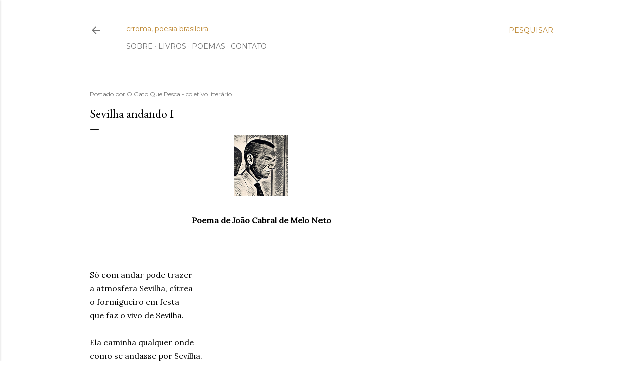

--- FILE ---
content_type: text/javascript; charset=UTF-8
request_url: https://www.crroma.art.br/feeds/posts/default/-/.Jo%C3%A3o%20Cabral%20de%20Melo%20Neto?alt=json-in-script&callback=showRelatedPosts&max-results=50
body_size: 24703
content:
// API callback
showRelatedPosts({"version":"1.0","encoding":"UTF-8","feed":{"xmlns":"http://www.w3.org/2005/Atom","xmlns$openSearch":"http://a9.com/-/spec/opensearchrss/1.0/","xmlns$blogger":"http://schemas.google.com/blogger/2008","xmlns$georss":"http://www.georss.org/georss","xmlns$gd":"http://schemas.google.com/g/2005","xmlns$thr":"http://purl.org/syndication/thread/1.0","id":{"$t":"tag:blogger.com,1999:blog-7545512470795198592"},"updated":{"$t":"2026-01-30T07:31:53.957-03:00"},"category":[{"term":"Poesia brasileira"},{"term":"Modernismo - Terceira Geração"},{"term":"Modernismo - Segunda Geração"},{"term":"Modernismo - Primeira Geração"},{"term":"Modernismo - 1970 até fim do século XX"},{"term":"Romantismo"},{"term":"Modernismo século XXI"},{"term":".Murilo Mendes"},{"term":"Simbolismo"},{"term":".crroma"},{"term":"Parnasianismo"},{"term":".Manuel Bandeira"},{"term":"Arcadismo"},{"term":".Mario Quintana"},{"term":"Modernismo da música"},{"term":".Cecília Meireles"},{"term":".Carlos Drummond de Andrade"},{"term":".Manoel de Barros"},{"term":".Oswald de Andrade"},{"term":".João Cabral de Melo Neto"},{"term":".Fernando Pessoa"},{"term":".Mário de Andrade"},{"term":".Myriam Fraga"},{"term":".Olga Savary"},{"term":".Jorge de Lima"},{"term":".Hilda Hilst"},{"term":".Henriqueta Lisboa"},{"term":".Gilka Machado"},{"term":".Ferreira Gullar"},{"term":".Gregório de Matos"},{"term":"Barroco"},{"term":".Anônimo e popular"},{"term":".José Barbosa da Silva"},{"term":".Ronald de Carvalho"},{"term":".Alphonsus de Guimaraens"},{"term":".Cruz e Souza"},{"term":".Cora Coralina"},{"term":".Silva Alvarenga"},{"term":".Jacinta Passos"},{"term":"Tomás Antônio Gonzaga"},{"term":".Cláudio Manuel da Costa"},{"term":".Ana Cristina César"},{"term":".Júlia Cortines"},{"term":".Adélia Prado"},{"term":".Raul Bopp"},{"term":".Vera Lúcia de Oliveira"},{"term":".Pixinguinha"},{"term":".Gonçalves Dias"},{"term":".José Albano"},{"term":".Machado de Assis"},{"term":".Adélia Fonseca"},{"term":".Olavo Bilac"},{"term":".Antonio Cicero"},{"term":".Paulo Leminski"},{"term":"Realismo-Naturalismo"},{"term":".Adão Ventura"},{"term":".Alvarenga Peixoto"},{"term":".Augusto dos Anjos"},{"term":".Vicente de Carvalho"},{"term":".Zalina Rolim"},{"term":".Augusto Frederico Schmidt"},{"term":".Carmen Freire"},{"term":".Ildefonsa Laura César"},{"term":"Sousândrade"},{"term":".Beatriz Brandão"},{"term":".Joaquim Norberto de Sousa Silva"},{"term":".Leonor Posada"},{"term":".Raimundo Correa"},{"term":".Carlos de Bonhomme (Sarah de Tobias)"},{"term":".Claudia Roquette-Pinto"},{"term":".Francisca Júlia"},{"term":".Francisco de Paula Brito"},{"term":".Guilherme de Almeida"},{"term":".Nestor Victor"},{"term":".Orides Fontela"},{"term":".Casimiro de Abreu"},{"term":".Donga"},{"term":".Cícero de Almeida"},{"term":".Júlia Lopes de Almeida"},{"term":".Eduardo Guimaraens"},{"term":".Gastão Viana"},{"term":".Álvares de Azevedo"},{"term":".Castro Alves"},{"term":".Ricardo Gonçalves"},{"term":".Chiquinha Gonzaga"},{"term":".João da Baiana"},{"term":".Líria Porto"},{"term":".Viriato Correia"},{"term":".Ana Martins Marques"},{"term":".Ademir Assunção"},{"term":".Mariana Botelho"},{"term":".Micheliny Verunschk"},{"term":".Thais Guimarães"},{"term":".cavalodadá"},{"term":".Adriane Garcia"},{"term":".Alice Sant’Anna"},{"term":".Amanda Bruno"},{"term":".Bruna Piantino"},{"term":".Maria Rezende"},{"term":".Narlan Matos"},{"term":".Sergio Mello"},{"term":".Ana Rüsche"},{"term":".Bruna Beber"},{"term":".Carlos Araújo"},{"term":".Celso Borges"},{"term":".Chacal"},{"term":".Cândido Neves"},{"term":".Daniel Minchoni"},{"term":".Fabiano Calixto"},{"term":".Júlio Abreu"},{"term":".Ronald Polito"},{"term":".Vera Casanova"},{"term":".Alberto de Castro"},{"term":".Allan Jonnes"},{"term":".Carlos Bettencourt"},{"term":".Carmem Miranda"},{"term":".Catulo da Paixão Cearense"},{"term":".Eveline Sin"},{"term":".Fabrício Marques"},{"term":".Germano Augusto"},{"term":".Jararaca"},{"term":".Josué de Barros"},{"term":".José Luiz Rodrigues Calazans"},{"term":".João Gaspar"},{"term":".João de Barro"},{"term":".Kid Pepe"},{"term":".Laurindo de Almeida"},{"term":".Luiz Peixoto"},{"term":".Manoel Ribeiro"},{"term":".Marcelo Dolabela"},{"term":".Marcelo Montenegro"},{"term":".Mario de Almeida"},{"term":".Norma de Souza Lopes"},{"term":".Octávio Vianna"},{"term":".Paulinho Assunção"},{"term":".Ricardo Aleixo"},{"term":".Wir Caetano"}],"title":{"type":"text","$t":"crroma, poesia brasileira"},"subtitle":{"type":"html","$t":""},"link":[{"rel":"http://schemas.google.com/g/2005#feed","type":"application/atom+xml","href":"https:\/\/www.crroma.art.br\/feeds\/posts\/default"},{"rel":"self","type":"application/atom+xml","href":"https:\/\/www.blogger.com\/feeds\/7545512470795198592\/posts\/default\/-\/.Jo%C3%A3o+Cabral+de+Melo+Neto?alt=json-in-script\u0026max-results=50"},{"rel":"alternate","type":"text/html","href":"https:\/\/www.crroma.art.br\/search\/label\/.Jo%C3%A3o%20Cabral%20de%20Melo%20Neto"},{"rel":"hub","href":"http://pubsubhubbub.appspot.com/"},{"rel":"next","type":"application/atom+xml","href":"https:\/\/www.blogger.com\/feeds\/7545512470795198592\/posts\/default\/-\/.Jo%C3%A3o+Cabral+de+Melo+Neto\/-\/.Jo%C3%A3o+Cabral+de+Melo+Neto?alt=json-in-script\u0026start-index=51\u0026max-results=50"}],"author":[{"name":{"$t":"O Gato Que Pesca - coletivo literário"},"uri":{"$t":"http:\/\/www.blogger.com\/profile\/05614672789981132479"},"email":{"$t":"noreply@blogger.com"},"gd$image":{"rel":"http://schemas.google.com/g/2005#thumbnail","width":"32","height":"32","src":"https:\/\/blogger.googleusercontent.com\/img\/b\/R29vZ2xl\/AVvXsEgsvK_EICSNwsZrw_VS9h41LbYZuCF4l0KYGFV3a3bkG0B7fsb9e5VYqPppSmCMAlP43MpwM7YeuGFUyBsyPIs1WxG2_DkOTXhvx-zJaEIFxdmBXC9w-4bbrGL0REnVMKx-NQ2gdsXftRDFDoq5Cd7hTkVnfBeAuSM04LCEgBbdaUJbFR8\/s1600\/O%20Gato%20Que%20Pesca.png"}}],"generator":{"version":"7.00","uri":"http://www.blogger.com","$t":"Blogger"},"openSearch$totalResults":{"$t":"100"},"openSearch$startIndex":{"$t":"1"},"openSearch$itemsPerPage":{"$t":"50"},"entry":[{"id":{"$t":"tag:blogger.com,1999:blog-7545512470795198592.post-4296362392239001999"},"published":{"$t":"2025-01-11T08:29:00.014-03:00"},"updated":{"$t":"2025-01-11T08:29:00.117-03:00"},"category":[{"scheme":"http://www.blogger.com/atom/ns#","term":".João Cabral de Melo Neto"},{"scheme":"http://www.blogger.com/atom/ns#","term":"Modernismo - Terceira Geração"},{"scheme":"http://www.blogger.com/atom/ns#","term":"Poesia brasileira"}],"title":{"type":"text","$t":"Ainda Sevilha ao telefone"},"content":{"type":"html","$t":"\u003Cdiv style=\"text-align: center;\"\u003E\u003Ca href=\"https:\/\/blogger.googleusercontent.com\/img\/b\/R29vZ2xl\/AVvXsEhVNUeCsWZp6EMGoWOGsngJ8js0TPzs9aCXqPGibadW71CvP_J9urdr4EPWysV4CFY_d9abj4LyLojGpgkBLQRQFBfFsCELL6V75R_94n2m2iix47JiywTnn0Na5ZrEX64btGmv3TnLUsCkPqxt2KREEgxnlTObNqARh3lhAfUN-pH37ohfI4BfYKA-9Q\/s123\/Joao%20cabral%20de%20melo%20neto.png\" style=\"font-weight: 700; margin-left: 1em; margin-right: 1em;\"\u003E\u003Cimg alt=\"Imagem de João Cabral de Melo Neto\" border=\"0\" data-original-height=\"123\" data-original-width=\"108\" src=\"https:\/\/blogger.googleusercontent.com\/img\/b\/R29vZ2xl\/AVvXsEhVNUeCsWZp6EMGoWOGsngJ8js0TPzs9aCXqPGibadW71CvP_J9urdr4EPWysV4CFY_d9abj4LyLojGpgkBLQRQFBfFsCELL6V75R_94n2m2iix47JiywTnn0Na5ZrEX64btGmv3TnLUsCkPqxt2KREEgxnlTObNqARh3lhAfUN-pH37ohfI4BfYKA-9Q\/s16000\/Joao%20cabral%20de%20melo%20neto.png\" title=\"João Cabral de Melo Neto\" \/\u003E\u003C\/a\u003E\u003C\/div\u003E\u003Cdiv style=\"text-align: center;\"\u003E\u003Cb\u003E\u003Cbr \/\u003E\u003C\/b\u003E\u003C\/div\u003E\u003Cdiv style=\"text-align: center;\"\u003E\u003Cb\u003EPoema de João Cabral de Melo Neto\u003C\/b\u003E\u003C\/div\u003E\u003Cdiv\u003E\u003Cbr \/\u003E\u003C\/div\u003E\u003Cbr \/\u003E\u003Cbr \/\u003EQuando pelo telefone\u003Cdiv\u003Equero falar com Sevilha\u003C\/div\u003E\u003Cdiv\u003Ee Sevilha, por acaso,\u003C\/div\u003E\u003Cdiv\u003Eestá no instante dormida,\u003C\/div\u003E\u003Cdiv\u003E\u003Cbr \/\u003E\u003C\/div\u003E\u003Cdiv\u003Edeixo aberto o telefone\u003C\/div\u003E\u003Cdiv\u003Eà concha de voz vazia:\u003C\/div\u003E\u003Cdiv\u003Eouço então no telefone\u003C\/div\u003E\u003Cdiv\u003Ecomo relógio com vida,\u003C\/div\u003E\u003Cdiv\u003E\u003Cbr \/\u003E\u003C\/div\u003E\u003Cdiv\u003Etoda uma vida passar\u003C\/div\u003E\u003Cdiv\u003Ecomo o ácido vivo de ginja.\u003C\/div\u003E\u003Cdiv\u003ENinguém fala ao telefone,\u003C\/div\u003E\u003Cdiv\u003Emas há pulsação longínqua;\u003C\/div\u003E\u003Cdiv\u003E\u003Cbr \/\u003E\u003C\/div\u003E\u003Cdiv\u003Eonde há um pregão de tudo,\u003C\/div\u003E\u003Cdiv\u003Eonda há pragas de vizinhas,\u003C\/div\u003E\u003Cdiv\u003Ee se ouve o arfar de cidade\u003C\/div\u003E\u003Cdiv\u003Eque sabe dormir feminina.\u003Cbr \/\u003E\u003Cbr \/\u003E\u003Cbr \/\u003E\u003Cbr \/\u003E\u003Cbr \/\u003EFonte: \"A educação pela pedra e depois\", Editora Nova Fronteira, 1997.\u003Cbr \/\u003EOriginalmente publicado em: \"Sevilha andando\", Editora Nova Fronteira, 1989.\u003Cdiv\u003E\u003Cbr \/\u003E\u003C\/div\u003E\u003C\/div\u003E"},"link":[{"rel":"edit","type":"application/atom+xml","href":"https:\/\/www.blogger.com\/feeds\/7545512470795198592\/posts\/default\/4296362392239001999"},{"rel":"self","type":"application/atom+xml","href":"https:\/\/www.blogger.com\/feeds\/7545512470795198592\/posts\/default\/4296362392239001999"},{"rel":"alternate","type":"text/html","href":"https:\/\/www.crroma.art.br\/2025\/01\/ainda-sevilha-ao-telefone.html","title":"Ainda Sevilha ao telefone"}],"author":[{"name":{"$t":"O Gato Que Pesca - coletivo literário"},"uri":{"$t":"http:\/\/www.blogger.com\/profile\/05614672789981132479"},"email":{"$t":"noreply@blogger.com"},"gd$image":{"rel":"http://schemas.google.com/g/2005#thumbnail","width":"32","height":"32","src":"https:\/\/blogger.googleusercontent.com\/img\/b\/R29vZ2xl\/AVvXsEgsvK_EICSNwsZrw_VS9h41LbYZuCF4l0KYGFV3a3bkG0B7fsb9e5VYqPppSmCMAlP43MpwM7YeuGFUyBsyPIs1WxG2_DkOTXhvx-zJaEIFxdmBXC9w-4bbrGL0REnVMKx-NQ2gdsXftRDFDoq5Cd7hTkVnfBeAuSM04LCEgBbdaUJbFR8\/s1600\/O%20Gato%20Que%20Pesca.png"}}],"media$thumbnail":{"xmlns$media":"http://search.yahoo.com/mrss/","url":"https:\/\/blogger.googleusercontent.com\/img\/b\/R29vZ2xl\/AVvXsEhVNUeCsWZp6EMGoWOGsngJ8js0TPzs9aCXqPGibadW71CvP_J9urdr4EPWysV4CFY_d9abj4LyLojGpgkBLQRQFBfFsCELL6V75R_94n2m2iix47JiywTnn0Na5ZrEX64btGmv3TnLUsCkPqxt2KREEgxnlTObNqARh3lhAfUN-pH37ohfI4BfYKA-9Q\/s72-c\/Joao%20cabral%20de%20melo%20neto.png","height":"72","width":"72"},"georss$featurename":{"$t":"Brasil"},"georss$point":{"$t":"-14.235004 -51.92528"},"georss$box":{"$t":"-42.545237836178842 -87.08153 14.075229836178845 -16.76903"}},{"id":{"$t":"tag:blogger.com,1999:blog-7545512470795198592.post-201146206115579511"},"published":{"$t":"2025-01-08T08:29:00.019-03:00"},"updated":{"$t":"2025-01-08T08:29:00.120-03:00"},"category":[{"scheme":"http://www.blogger.com/atom/ns#","term":".João Cabral de Melo Neto"},{"scheme":"http://www.blogger.com/atom/ns#","term":"Modernismo - Terceira Geração"},{"scheme":"http://www.blogger.com/atom/ns#","term":"Poesia brasileira"}],"title":{"type":"text","$t":"Retrato"},"content":{"type":"html","$t":"\u003Cdiv style=\"text-align: center;\"\u003E\u003Ca href=\"https:\/\/blogger.googleusercontent.com\/img\/b\/R29vZ2xl\/AVvXsEhVNUeCsWZp6EMGoWOGsngJ8js0TPzs9aCXqPGibadW71CvP_J9urdr4EPWysV4CFY_d9abj4LyLojGpgkBLQRQFBfFsCELL6V75R_94n2m2iix47JiywTnn0Na5ZrEX64btGmv3TnLUsCkPqxt2KREEgxnlTObNqARh3lhAfUN-pH37ohfI4BfYKA-9Q\/s123\/Joao%20cabral%20de%20melo%20neto.png\" style=\"font-weight: 700; margin-left: 1em; margin-right: 1em;\"\u003E\u003Cimg alt=\"Imagem de João Cabral de Melo Neto\" border=\"0\" data-original-height=\"123\" data-original-width=\"108\" src=\"https:\/\/blogger.googleusercontent.com\/img\/b\/R29vZ2xl\/AVvXsEhVNUeCsWZp6EMGoWOGsngJ8js0TPzs9aCXqPGibadW71CvP_J9urdr4EPWysV4CFY_d9abj4LyLojGpgkBLQRQFBfFsCELL6V75R_94n2m2iix47JiywTnn0Na5ZrEX64btGmv3TnLUsCkPqxt2KREEgxnlTObNqARh3lhAfUN-pH37ohfI4BfYKA-9Q\/s16000\/Joao%20cabral%20de%20melo%20neto.png\" title=\"João Cabral de Melo Neto\" \/\u003E\u003C\/a\u003E\u003C\/div\u003E\u003Cdiv style=\"text-align: center;\"\u003E\u003Cb\u003E\u003Cbr \/\u003E\u003C\/b\u003E\u003C\/div\u003E\u003Cdiv style=\"text-align: center;\"\u003E\u003Cb\u003EPoema de João Cabral de Melo Neto\u003C\/b\u003E\u003C\/div\u003E\u003Cbr \/\u003E\u003Cbr \/\u003E\u003Cbr \/\u003EPassa que a mulher é andaluza:\u003Cdiv\u003Eembora nascida noutras ruas,\u003C\/div\u003E\u003Cdiv\u003E\u003Cbr \/\u003E\u003C\/div\u003E\u003Cdiv\u003Ede outras raças, outro país\u003C\/div\u003E\u003Cdiv\u003Esó Andaluzia, de matiz;\u003C\/div\u003E\u003Cdiv\u003E\u003Cbr \/\u003E\u003C\/div\u003E\u003Cdiv\u003Etem da andaluza a intensidade\u003C\/div\u003E\u003Cdiv\u003Ede sendo pequena, expressar-se\u003C\/div\u003E\u003Cdiv\u003E\u003Cbr \/\u003E\u003C\/div\u003E\u003Cdiv\u003Eno calor que às vezes acende\u003C\/div\u003E\u003Cdiv\u003Ee acende o que lhe está rente.\u003C\/div\u003E\u003Cdiv\u003E\u003Cbr \/\u003E\u003C\/div\u003E\u003Cdiv\u003EE passa que nunca é prolixa\u003C\/div\u003E\u003Cdiv\u003Ea intensidade é que está viva.\u003C\/div\u003E\u003Cdiv\u003E\u003Cbr \/\u003E\u003C\/div\u003E\u003Cdiv\u003EA intensidade sevilhana:\u003C\/div\u003E\u003Cdiv\u003Eexpressão de cidade plana,\u003C\/div\u003E\u003Cdiv\u003E\u003Cbr \/\u003E\u003C\/div\u003E\u003Cdiv\u003Esem montanhas nos arredores,\u003C\/div\u003E\u003Cdiv\u003Esem arranha-céus, gritos, odes,\u003C\/div\u003E\u003Cdiv\u003E\u003Cbr \/\u003E\u003C\/div\u003E\u003Cdiv\u003Ecidade toda em canto-chão,\u003C\/div\u003E\u003Cdiv\u003Elimpa e varrida até o não.\u003C\/div\u003E\u003Cdiv\u003E\u003Cbr \/\u003E\u003C\/div\u003E\u003Cdiv\u003ENuma cidade tal Sevilha\u003C\/div\u003E\u003Cdiv\u003Esó pode dar-se a não prolixa,\u003C\/div\u003E\u003Cdiv\u003E\u003Cbr \/\u003E\u003C\/div\u003E\u003Cdiv\u003Ea que prefere a linha pura:\u003C\/div\u003E\u003Cdiv\u003Enela lhe basta, o que é nervura;\u003C\/div\u003E\u003Cdiv\u003E\u003Cbr \/\u003E\u003C\/div\u003E\u003Cdiv\u003Ea boa expressão de sua chama\u003C\/div\u003E\u003Cdiv\u003Eé o nu vivo e extremo da lâmina\u003C\/div\u003E\u003Cdiv\u003E\u003Cbr \/\u003E\u003C\/div\u003E\u003Cdiv\u003Eo extremo de ser que cultiva,\u003C\/div\u003E\u003Cdiv\u003Ecujo expressar-se é em carne viva.\u003Cbr \/\u003E\u003Cbr \/\u003E\u003Cbr \/\u003E\u003Cbr \/\u003E\u003Cbr \/\u003EFonte: \"A educação pela pedra e depois\", Editora Nova Fronteira, 1997.\u003Cbr \/\u003EOriginalmente publicado em: \"Sevilha andando\", Editora Nova Fronteira, 1989.\u003Cdiv\u003E\u003Cbr \/\u003E\u003C\/div\u003E\u003C\/div\u003E"},"link":[{"rel":"edit","type":"application/atom+xml","href":"https:\/\/www.blogger.com\/feeds\/7545512470795198592\/posts\/default\/201146206115579511"},{"rel":"self","type":"application/atom+xml","href":"https:\/\/www.blogger.com\/feeds\/7545512470795198592\/posts\/default\/201146206115579511"},{"rel":"alternate","type":"text/html","href":"https:\/\/www.crroma.art.br\/2025\/01\/retrato-joao-cabral.html","title":"Retrato"}],"author":[{"name":{"$t":"O Gato Que Pesca - coletivo literário"},"uri":{"$t":"http:\/\/www.blogger.com\/profile\/05614672789981132479"},"email":{"$t":"noreply@blogger.com"},"gd$image":{"rel":"http://schemas.google.com/g/2005#thumbnail","width":"32","height":"32","src":"https:\/\/blogger.googleusercontent.com\/img\/b\/R29vZ2xl\/AVvXsEgsvK_EICSNwsZrw_VS9h41LbYZuCF4l0KYGFV3a3bkG0B7fsb9e5VYqPppSmCMAlP43MpwM7YeuGFUyBsyPIs1WxG2_DkOTXhvx-zJaEIFxdmBXC9w-4bbrGL0REnVMKx-NQ2gdsXftRDFDoq5Cd7hTkVnfBeAuSM04LCEgBbdaUJbFR8\/s1600\/O%20Gato%20Que%20Pesca.png"}}],"media$thumbnail":{"xmlns$media":"http://search.yahoo.com/mrss/","url":"https:\/\/blogger.googleusercontent.com\/img\/b\/R29vZ2xl\/AVvXsEhVNUeCsWZp6EMGoWOGsngJ8js0TPzs9aCXqPGibadW71CvP_J9urdr4EPWysV4CFY_d9abj4LyLojGpgkBLQRQFBfFsCELL6V75R_94n2m2iix47JiywTnn0Na5ZrEX64btGmv3TnLUsCkPqxt2KREEgxnlTObNqARh3lhAfUN-pH37ohfI4BfYKA-9Q\/s72-c\/Joao%20cabral%20de%20melo%20neto.png","height":"72","width":"72"},"georss$featurename":{"$t":"Brasil"},"georss$point":{"$t":"-14.235004 -51.92528"},"georss$box":{"$t":"-42.545237836178842 -87.08153 14.075229836178845 -16.76903"}},{"id":{"$t":"tag:blogger.com,1999:blog-7545512470795198592.post-2853548058828369378"},"published":{"$t":"2025-01-05T08:29:00.016-03:00"},"updated":{"$t":"2025-01-05T08:29:00.118-03:00"},"category":[{"scheme":"http://www.blogger.com/atom/ns#","term":".João Cabral de Melo Neto"},{"scheme":"http://www.blogger.com/atom/ns#","term":"Modernismo - Terceira Geração"},{"scheme":"http://www.blogger.com/atom/ns#","term":"Poesia brasileira"}],"title":{"type":"text","$t":"Lições de Sevilha"},"content":{"type":"html","$t":"\u003Cdiv style=\"text-align: center;\"\u003E\u003Ca href=\"https:\/\/blogger.googleusercontent.com\/img\/b\/R29vZ2xl\/AVvXsEhVNUeCsWZp6EMGoWOGsngJ8js0TPzs9aCXqPGibadW71CvP_J9urdr4EPWysV4CFY_d9abj4LyLojGpgkBLQRQFBfFsCELL6V75R_94n2m2iix47JiywTnn0Na5ZrEX64btGmv3TnLUsCkPqxt2KREEgxnlTObNqARh3lhAfUN-pH37ohfI4BfYKA-9Q\/s123\/Joao%20cabral%20de%20melo%20neto.png\" style=\"font-weight: 700; margin-left: 1em; margin-right: 1em;\"\u003E\u003Cimg alt=\"Imagem de João Cabral de Melo Neto\" border=\"0\" data-original-height=\"123\" data-original-width=\"108\" src=\"https:\/\/blogger.googleusercontent.com\/img\/b\/R29vZ2xl\/AVvXsEhVNUeCsWZp6EMGoWOGsngJ8js0TPzs9aCXqPGibadW71CvP_J9urdr4EPWysV4CFY_d9abj4LyLojGpgkBLQRQFBfFsCELL6V75R_94n2m2iix47JiywTnn0Na5ZrEX64btGmv3TnLUsCkPqxt2KREEgxnlTObNqARh3lhAfUN-pH37ohfI4BfYKA-9Q\/s16000\/Joao%20cabral%20de%20melo%20neto.png\" title=\"João Cabral de Melo Neto\" \/\u003E\u003C\/a\u003E\u003C\/div\u003E\u003Cdiv style=\"text-align: center;\"\u003E\u003Cb\u003E\u003Cbr \/\u003E\u003C\/b\u003E\u003C\/div\u003E\u003Cdiv style=\"text-align: center;\"\u003E\u003Cb\u003EPoema de João Cabral de Melo Neto\u003C\/b\u003E\u003C\/div\u003E\u003Cbr \/\u003E\u003Cbr \/\u003E\u003Cbr \/\u003ETenho Sevilha em minha cama,\u003Cdiv\u003Eeis que Sevilha se fez carne,\u003C\/div\u003E\u003Cdiv\u003Eeis-me habitando Sevilha\u003C\/div\u003E\u003Cdiv\u003Ecomo é impossível de habitar-se.\u003C\/div\u003E\u003Cdiv\u003E\u003Cbr \/\u003E\u003C\/div\u003E\u003Cdiv\u003ENada há em volta que me lembre\u003C\/div\u003E\u003Cdiv\u003Ea Sevilha cartão-postal,\u003C\/div\u003E\u003Cdiv\u003Ea que é turístico-anedótica,\u003C\/div\u003E\u003Cdiv\u003Ea que é museu e catedral.\u003C\/div\u003E\u003Cdiv\u003E\u003Cbr \/\u003E\u003C\/div\u003E\u003Cdiv\u003EEsta é a Sevilha trianera,\u003C\/div\u003E\u003Cdiv\u003ESevilha fundo de quintal,\u003C\/div\u003E\u003Cdiv\u003ESevilha de lençol secando,\u003C\/div\u003E\u003Cdiv\u003Ea que é corriqueira e normal.\u003C\/div\u003E\u003Cdiv\u003E\u003Cbr \/\u003E\u003C\/div\u003E\u003Cdiv\u003EÉ a Sevilha que há nos seus poços,\u003C\/div\u003E\u003Cdiv\u003Ese há poço ou não, pouco importa;\u003C\/div\u003E\u003Cdiv\u003Ea Sevilha que dá às sevilhanas\u003C\/div\u003E\u003Cdiv\u003Elições de Sevilha, de fora.\u003Cbr \/\u003E\u003Cbr \/\u003E\u003Cbr \/\u003E\u003Cbr \/\u003E\u003Cbr \/\u003EFonte: \"A educação pela pedra e depois\", Editora Nova Fronteira, 1997.\u003Cbr \/\u003EOriginalmente publicado em: \"Sevilha andando\", Editora Nova Fronteira, 1989.\u003Cdiv\u003E\u003Cbr \/\u003E\u003C\/div\u003E\u003C\/div\u003E"},"link":[{"rel":"edit","type":"application/atom+xml","href":"https:\/\/www.blogger.com\/feeds\/7545512470795198592\/posts\/default\/2853548058828369378"},{"rel":"self","type":"application/atom+xml","href":"https:\/\/www.blogger.com\/feeds\/7545512470795198592\/posts\/default\/2853548058828369378"},{"rel":"alternate","type":"text/html","href":"https:\/\/www.crroma.art.br\/2025\/01\/licoes-sevilha-joao-cabral.html","title":"Lições de Sevilha"}],"author":[{"name":{"$t":"O Gato Que Pesca - coletivo literário"},"uri":{"$t":"http:\/\/www.blogger.com\/profile\/05614672789981132479"},"email":{"$t":"noreply@blogger.com"},"gd$image":{"rel":"http://schemas.google.com/g/2005#thumbnail","width":"32","height":"32","src":"https:\/\/blogger.googleusercontent.com\/img\/b\/R29vZ2xl\/AVvXsEgsvK_EICSNwsZrw_VS9h41LbYZuCF4l0KYGFV3a3bkG0B7fsb9e5VYqPppSmCMAlP43MpwM7YeuGFUyBsyPIs1WxG2_DkOTXhvx-zJaEIFxdmBXC9w-4bbrGL0REnVMKx-NQ2gdsXftRDFDoq5Cd7hTkVnfBeAuSM04LCEgBbdaUJbFR8\/s1600\/O%20Gato%20Que%20Pesca.png"}}],"media$thumbnail":{"xmlns$media":"http://search.yahoo.com/mrss/","url":"https:\/\/blogger.googleusercontent.com\/img\/b\/R29vZ2xl\/AVvXsEhVNUeCsWZp6EMGoWOGsngJ8js0TPzs9aCXqPGibadW71CvP_J9urdr4EPWysV4CFY_d9abj4LyLojGpgkBLQRQFBfFsCELL6V75R_94n2m2iix47JiywTnn0Na5ZrEX64btGmv3TnLUsCkPqxt2KREEgxnlTObNqARh3lhAfUN-pH37ohfI4BfYKA-9Q\/s72-c\/Joao%20cabral%20de%20melo%20neto.png","height":"72","width":"72"},"georss$featurename":{"$t":"Brasil"},"georss$point":{"$t":"-14.235004 -51.92528"},"georss$box":{"$t":"-42.545237836178842 -87.08153 14.075229836178845 -16.76903"}},{"id":{"$t":"tag:blogger.com,1999:blog-7545512470795198592.post-3226651515411991317"},"published":{"$t":"2025-01-02T08:29:00.019-03:00"},"updated":{"$t":"2025-01-02T08:29:00.117-03:00"},"category":[{"scheme":"http://www.blogger.com/atom/ns#","term":".João Cabral de Melo Neto"},{"scheme":"http://www.blogger.com/atom/ns#","term":"Modernismo - Terceira Geração"},{"scheme":"http://www.blogger.com/atom/ns#","term":"Poesia brasileira"}],"title":{"type":"text","$t":"Sevilha ao telefone"},"content":{"type":"html","$t":"\u003Cdiv style=\"text-align: center;\"\u003E\u003Ca href=\"https:\/\/blogger.googleusercontent.com\/img\/b\/R29vZ2xl\/AVvXsEhVNUeCsWZp6EMGoWOGsngJ8js0TPzs9aCXqPGibadW71CvP_J9urdr4EPWysV4CFY_d9abj4LyLojGpgkBLQRQFBfFsCELL6V75R_94n2m2iix47JiywTnn0Na5ZrEX64btGmv3TnLUsCkPqxt2KREEgxnlTObNqARh3lhAfUN-pH37ohfI4BfYKA-9Q\/s123\/Joao%20cabral%20de%20melo%20neto.png\" style=\"font-weight: 700; margin-left: 1em; margin-right: 1em;\"\u003E\u003Cimg alt=\"Imagem de João Cabral de Melo Neto\" border=\"0\" data-original-height=\"123\" data-original-width=\"108\" src=\"https:\/\/blogger.googleusercontent.com\/img\/b\/R29vZ2xl\/AVvXsEhVNUeCsWZp6EMGoWOGsngJ8js0TPzs9aCXqPGibadW71CvP_J9urdr4EPWysV4CFY_d9abj4LyLojGpgkBLQRQFBfFsCELL6V75R_94n2m2iix47JiywTnn0Na5ZrEX64btGmv3TnLUsCkPqxt2KREEgxnlTObNqARh3lhAfUN-pH37ohfI4BfYKA-9Q\/s16000\/Joao%20cabral%20de%20melo%20neto.png\" title=\"João Cabral de Melo Neto\" \/\u003E\u003C\/a\u003E\u003C\/div\u003E\u003Cdiv style=\"text-align: center;\"\u003E\u003Cb\u003E\u003Cbr \/\u003E\u003C\/b\u003E\u003C\/div\u003E\u003Cdiv style=\"text-align: center;\"\u003E\u003Cb\u003EPoema de João Cabral de Melo Neto\u003C\/b\u003E\u003C\/div\u003E\u003Cbr \/\u003E\u003Cbr \/\u003E\u003Cbr \/\u003EFalo a Sevilha: ao telefone.\u003Cdiv\u003EEla, a qualquer hora do dia.\u003C\/div\u003E\u003Cdiv\u003EFalo até quando ocupado,\u003C\/div\u003E\u003Cdiv\u003Ee está quase sempre Sevilha.\u003C\/div\u003E\u003Cdiv\u003E\u003Cbr \/\u003E\u003C\/div\u003E\u003Cdiv\u003EFalo mesmo quando ela dorme\u003C\/div\u003E\u003Cdiv\u003E(ah! poder despertar Sevilha!),\u003C\/div\u003E\u003Cdiv\u003Eporque sei sempre quem está\u003C\/div\u003E\u003Cdiv\u003Eno extremo da linha vazia:\u003C\/div\u003E\u003Cdiv\u003E\u003Cbr \/\u003E\u003C\/div\u003E\u003Cdiv\u003Eé um vazio vivo, habitado\u003C\/div\u003E\u003Cdiv\u003Epor todo zumbir que é Sevilha\u003C\/div\u003E\u003Cdiv\u003Emesmo dormida de todo:\u003C\/div\u003E\u003Cdiv\u003Eo que é muito pouco por dia.\u003C\/div\u003E\u003Cdiv\u003E\u003Cbr \/\u003E\u003C\/div\u003E\u003Cdiv\u003ELigo o telefone e espero:\u003C\/div\u003E\u003Cdiv\u003Emelhor se não o atendessem.\u003C\/div\u003E\u003Cdiv\u003EEntão, é o respirar recado:\u003C\/div\u003E\u003Cdiv\u003Efala-me dormindo, e entendo\u003C\/div\u003E\u003Cdiv\u003E\u003Cbr \/\u003E\u003C\/div\u003E\u003Cdiv\u003Ee me diz tudo o que acordada\u003C\/div\u003E\u003Cdiv\u003Epor puro pudor não diria:\u003C\/div\u003E\u003Cdiv\u003E\"Não imagines que sou menos\u003C\/div\u003E\u003Cdiv\u003Eporque agora estou dormida;\u003C\/div\u003E\u003Cdiv\u003E\u003Cbr \/\u003E\u003C\/div\u003E\u003Cdiv\u003Etanto dormindo entre lençóis,\u003C\/div\u003E\u003Cdiv\u003Eou no telefone abstraída,\u003C\/div\u003E\u003Cdiv\u003Ete respondo em mulher inteira,\u003C\/div\u003E\u003Cdiv\u003Emais que qualquer outra, Sevilha.\"\u003Cbr \/\u003E\u003Cbr \/\u003E\u003Cbr \/\u003E\u003Cbr \/\u003E\u003Cbr \/\u003EFonte: \"A educação pela pedra e depois\", Editora Nova Fronteira, 1997.\u003Cbr \/\u003EOriginalmente publicado em: \"Sevilha andando\", Editora Nova Fronteira, 1989.\u003Cdiv\u003E\u003Cbr \/\u003E\u003C\/div\u003E\u003C\/div\u003E"},"link":[{"rel":"edit","type":"application/atom+xml","href":"https:\/\/www.blogger.com\/feeds\/7545512470795198592\/posts\/default\/3226651515411991317"},{"rel":"self","type":"application/atom+xml","href":"https:\/\/www.blogger.com\/feeds\/7545512470795198592\/posts\/default\/3226651515411991317"},{"rel":"alternate","type":"text/html","href":"https:\/\/www.crroma.art.br\/2025\/01\/sevilha-telefone-joao.html","title":"Sevilha ao telefone"}],"author":[{"name":{"$t":"O Gato Que Pesca - coletivo literário"},"uri":{"$t":"http:\/\/www.blogger.com\/profile\/05614672789981132479"},"email":{"$t":"noreply@blogger.com"},"gd$image":{"rel":"http://schemas.google.com/g/2005#thumbnail","width":"32","height":"32","src":"https:\/\/blogger.googleusercontent.com\/img\/b\/R29vZ2xl\/AVvXsEgsvK_EICSNwsZrw_VS9h41LbYZuCF4l0KYGFV3a3bkG0B7fsb9e5VYqPppSmCMAlP43MpwM7YeuGFUyBsyPIs1WxG2_DkOTXhvx-zJaEIFxdmBXC9w-4bbrGL0REnVMKx-NQ2gdsXftRDFDoq5Cd7hTkVnfBeAuSM04LCEgBbdaUJbFR8\/s1600\/O%20Gato%20Que%20Pesca.png"}}],"media$thumbnail":{"xmlns$media":"http://search.yahoo.com/mrss/","url":"https:\/\/blogger.googleusercontent.com\/img\/b\/R29vZ2xl\/AVvXsEhVNUeCsWZp6EMGoWOGsngJ8js0TPzs9aCXqPGibadW71CvP_J9urdr4EPWysV4CFY_d9abj4LyLojGpgkBLQRQFBfFsCELL6V75R_94n2m2iix47JiywTnn0Na5ZrEX64btGmv3TnLUsCkPqxt2KREEgxnlTObNqARh3lhAfUN-pH37ohfI4BfYKA-9Q\/s72-c\/Joao%20cabral%20de%20melo%20neto.png","height":"72","width":"72"},"georss$featurename":{"$t":"Brasil"},"georss$point":{"$t":"-14.235004 -51.92528"},"georss$box":{"$t":"-42.545237836178842 -87.08153 14.075229836178845 -16.76903"}},{"id":{"$t":"tag:blogger.com,1999:blog-7545512470795198592.post-5310252696631124333"},"published":{"$t":"2024-12-30T08:36:00.004-03:00"},"updated":{"$t":"2024-12-30T08:36:58.338-03:00"},"category":[{"scheme":"http://www.blogger.com/atom/ns#","term":".João Cabral de Melo Neto"},{"scheme":"http://www.blogger.com/atom/ns#","term":"Modernismo - Terceira Geração"},{"scheme":"http://www.blogger.com/atom/ns#","term":"Poesia brasileira"}],"title":{"type":"text","$t":"Sol negro"},"content":{"type":"html","$t":"\u003Cdiv style=\"text-align: center;\"\u003E\u003Ca href=\"https:\/\/blogger.googleusercontent.com\/img\/b\/R29vZ2xl\/AVvXsEhVNUeCsWZp6EMGoWOGsngJ8js0TPzs9aCXqPGibadW71CvP_J9urdr4EPWysV4CFY_d9abj4LyLojGpgkBLQRQFBfFsCELL6V75R_94n2m2iix47JiywTnn0Na5ZrEX64btGmv3TnLUsCkPqxt2KREEgxnlTObNqARh3lhAfUN-pH37ohfI4BfYKA-9Q\/s123\/Joao%20cabral%20de%20melo%20neto.png\" style=\"font-weight: 700; margin-left: 1em; margin-right: 1em;\"\u003E\u003Cimg alt=\"Imagem de João Cabral de Melo Neto\" border=\"0\" data-original-height=\"123\" data-original-width=\"108\" src=\"https:\/\/blogger.googleusercontent.com\/img\/b\/R29vZ2xl\/AVvXsEhVNUeCsWZp6EMGoWOGsngJ8js0TPzs9aCXqPGibadW71CvP_J9urdr4EPWysV4CFY_d9abj4LyLojGpgkBLQRQFBfFsCELL6V75R_94n2m2iix47JiywTnn0Na5ZrEX64btGmv3TnLUsCkPqxt2KREEgxnlTObNqARh3lhAfUN-pH37ohfI4BfYKA-9Q\/s16000\/Joao%20cabral%20de%20melo%20neto.png\" title=\"João Cabral de Melo Neto\" \/\u003E\u003C\/a\u003E\u003C\/div\u003E\u003Cdiv style=\"text-align: center;\"\u003E\u003Cb\u003E\u003Cbr \/\u003E\u003C\/b\u003E\u003C\/div\u003E\u003Cdiv style=\"text-align: center;\"\u003E\u003Cb\u003EPoema de João Cabral de Melo Neto\u003C\/b\u003E\u003C\/div\u003E\u003Cbr \/\u003E\u003Cbr \/\u003E\u003Cbr \/\u003EAcordar é voltar a ser,\u003Cdiv\u003Ere-acender num escuro cúbico;\u003C\/div\u003E\u003Cdiv\u003Ee os primeiros passos que dou\u003C\/div\u003E\u003Cdiv\u003Eem meu re-ser são inseguros.\u003C\/div\u003E\u003Cdiv\u003E\u003Cbr \/\u003E\u003C\/div\u003E\u003Cdiv\u003ERe-se em tal escuridão\u003C\/div\u003E\u003Cdiv\u003Eé como navegar sem bússola.\u003C\/div\u003E\u003Cdiv\u003EEu a tenho, ali, a meu lado,\u003C\/div\u003E\u003Cdiv\u003Enum sol negro de massa escura:\u003C\/div\u003E\u003Cdiv\u003E\u003Cbr \/\u003E\u003C\/div\u003E\u003Cdiv\u003Eque é a de tua cabeleira,\u003C\/div\u003E\u003Cdiv\u003Efarol às avessas, sem luz,\u003C\/div\u003E\u003Cdiv\u003Ee que me orienta a consciência\u003C\/div\u003E\u003Cdiv\u003Ecom a luz cigana que reluz.\u003Cbr \/\u003E\u003Cbr \/\u003E\u003Cbr \/\u003E\u003Cbr \/\u003E\u003Cbr \/\u003EFonte: \"A educação pela pedra e depois\", Editora Nova Fronteira, 1997.\u003Cbr \/\u003EOriginalmente publicado em: \"Sevilha andando\", Editora Nova Fronteira, 1989.\u003Cdiv\u003E\u003Cbr \/\u003E\u003C\/div\u003E\u003C\/div\u003E"},"link":[{"rel":"edit","type":"application/atom+xml","href":"https:\/\/www.blogger.com\/feeds\/7545512470795198592\/posts\/default\/5310252696631124333"},{"rel":"self","type":"application/atom+xml","href":"https:\/\/www.blogger.com\/feeds\/7545512470795198592\/posts\/default\/5310252696631124333"},{"rel":"alternate","type":"text/html","href":"https:\/\/www.crroma.art.br\/2024\/12\/sol-negro-joao-cabral.html","title":"Sol negro"}],"author":[{"name":{"$t":"O Gato Que Pesca - coletivo literário"},"uri":{"$t":"http:\/\/www.blogger.com\/profile\/05614672789981132479"},"email":{"$t":"noreply@blogger.com"},"gd$image":{"rel":"http://schemas.google.com/g/2005#thumbnail","width":"32","height":"32","src":"https:\/\/blogger.googleusercontent.com\/img\/b\/R29vZ2xl\/AVvXsEgsvK_EICSNwsZrw_VS9h41LbYZuCF4l0KYGFV3a3bkG0B7fsb9e5VYqPppSmCMAlP43MpwM7YeuGFUyBsyPIs1WxG2_DkOTXhvx-zJaEIFxdmBXC9w-4bbrGL0REnVMKx-NQ2gdsXftRDFDoq5Cd7hTkVnfBeAuSM04LCEgBbdaUJbFR8\/s1600\/O%20Gato%20Que%20Pesca.png"}}],"media$thumbnail":{"xmlns$media":"http://search.yahoo.com/mrss/","url":"https:\/\/blogger.googleusercontent.com\/img\/b\/R29vZ2xl\/AVvXsEhVNUeCsWZp6EMGoWOGsngJ8js0TPzs9aCXqPGibadW71CvP_J9urdr4EPWysV4CFY_d9abj4LyLojGpgkBLQRQFBfFsCELL6V75R_94n2m2iix47JiywTnn0Na5ZrEX64btGmv3TnLUsCkPqxt2KREEgxnlTObNqARh3lhAfUN-pH37ohfI4BfYKA-9Q\/s72-c\/Joao%20cabral%20de%20melo%20neto.png","height":"72","width":"72"},"georss$featurename":{"$t":"Brasil"},"georss$point":{"$t":"-14.235004 -51.92528"},"georss$box":{"$t":"-42.545237836178842 -87.08153 14.075229836178845 -16.76903"}},{"id":{"$t":"tag:blogger.com,1999:blog-7545512470795198592.post-1366542676434790726"},"published":{"$t":"2024-07-04T05:14:00.015-03:00"},"updated":{"$t":"2024-07-04T05:14:00.116-03:00"},"category":[{"scheme":"http://www.blogger.com/atom/ns#","term":".João Cabral de Melo Neto"},{"scheme":"http://www.blogger.com/atom/ns#","term":"Modernismo - Terceira Geração"},{"scheme":"http://www.blogger.com/atom/ns#","term":"Poesia brasileira"}],"title":{"type":"text","$t":"Mulher da Panadería"},"content":{"type":"html","$t":"\u003Cdiv style=\"text-align: center;\"\u003E\u003Ca href=\"https:\/\/blogger.googleusercontent.com\/img\/b\/R29vZ2xl\/AVvXsEhVNUeCsWZp6EMGoWOGsngJ8js0TPzs9aCXqPGibadW71CvP_J9urdr4EPWysV4CFY_d9abj4LyLojGpgkBLQRQFBfFsCELL6V75R_94n2m2iix47JiywTnn0Na5ZrEX64btGmv3TnLUsCkPqxt2KREEgxnlTObNqARh3lhAfUN-pH37ohfI4BfYKA-9Q\/s123\/Joao%20cabral%20de%20melo%20neto.png\" style=\"font-weight: 700; margin-left: 1em; margin-right: 1em;\"\u003E\u003Cimg alt=\"Imagem de João Cabral de Melo Neto\" border=\"0\" data-original-height=\"123\" data-original-width=\"108\" src=\"https:\/\/blogger.googleusercontent.com\/img\/b\/R29vZ2xl\/AVvXsEhVNUeCsWZp6EMGoWOGsngJ8js0TPzs9aCXqPGibadW71CvP_J9urdr4EPWysV4CFY_d9abj4LyLojGpgkBLQRQFBfFsCELL6V75R_94n2m2iix47JiywTnn0Na5ZrEX64btGmv3TnLUsCkPqxt2KREEgxnlTObNqARh3lhAfUN-pH37ohfI4BfYKA-9Q\/s16000\/Joao%20cabral%20de%20melo%20neto.png\" title=\"João Cabral de Melo Neto\" \/\u003E\u003C\/a\u003E\u003C\/div\u003E\u003Cdiv style=\"text-align: center;\"\u003E\u003Cb\u003E\u003Cbr \/\u003E\u003C\/b\u003E\u003C\/div\u003E\u003Cdiv style=\"text-align: center;\"\u003E\u003Cb\u003EPoema de João Cabral de Melo Neto\u003C\/b\u003E\u003C\/div\u003E\u003Cbr \/\u003E\u003Cbr \/\u003E\u003Cbr \/\u003ESe viver-te será curto,\u003Cdiv\u003Ecomo pequena é Sevilha,\u003C\/div\u003E\u003Cdiv\u003Eque viver-te seja intenso\u003C\/div\u003E\u003Cdiv\u003Ecarregado qual nova pilha,\u003C\/div\u003E\u003Cdiv\u003Eque pises como em Sevilha:\u003C\/div\u003E\u003Cdiv\u003Elevando a cabeça no alto,\u003C\/div\u003E\u003Cdiv\u003Ee esbelta que desafia,\u003C\/div\u003E\u003Cdiv\u003Eque sabe andar qualquer chão\u003C\/div\u003E\u003Cdiv\u003Eem mulher da \u003Ci\u003EPanadería\u003C\/i\u003E.\u003Cbr \/\u003E\u003Cbr \/\u003E\u003Cbr \/\u003E\u003Cbr \/\u003EFonte: \"A educação pela pedra e depois\", Editora Nova Fronteira, 1997.\u003Cbr \/\u003EOriginalmente publicado em: \"Sevilha andando\", Editora Nova Fronteira, 1989.\u003C\/div\u003E"},"link":[{"rel":"edit","type":"application/atom+xml","href":"https:\/\/www.blogger.com\/feeds\/7545512470795198592\/posts\/default\/1366542676434790726"},{"rel":"self","type":"application/atom+xml","href":"https:\/\/www.blogger.com\/feeds\/7545512470795198592\/posts\/default\/1366542676434790726"},{"rel":"alternate","type":"text/html","href":"https:\/\/www.crroma.art.br\/2024\/07\/mulher-panaderia-joao-cabral.html","title":"Mulher da Panadería"}],"author":[{"name":{"$t":"O Gato Que Pesca - coletivo literário"},"uri":{"$t":"http:\/\/www.blogger.com\/profile\/05614672789981132479"},"email":{"$t":"noreply@blogger.com"},"gd$image":{"rel":"http://schemas.google.com/g/2005#thumbnail","width":"32","height":"32","src":"https:\/\/blogger.googleusercontent.com\/img\/b\/R29vZ2xl\/AVvXsEgsvK_EICSNwsZrw_VS9h41LbYZuCF4l0KYGFV3a3bkG0B7fsb9e5VYqPppSmCMAlP43MpwM7YeuGFUyBsyPIs1WxG2_DkOTXhvx-zJaEIFxdmBXC9w-4bbrGL0REnVMKx-NQ2gdsXftRDFDoq5Cd7hTkVnfBeAuSM04LCEgBbdaUJbFR8\/s1600\/O%20Gato%20Que%20Pesca.png"}}],"media$thumbnail":{"xmlns$media":"http://search.yahoo.com/mrss/","url":"https:\/\/blogger.googleusercontent.com\/img\/b\/R29vZ2xl\/AVvXsEhVNUeCsWZp6EMGoWOGsngJ8js0TPzs9aCXqPGibadW71CvP_J9urdr4EPWysV4CFY_d9abj4LyLojGpgkBLQRQFBfFsCELL6V75R_94n2m2iix47JiywTnn0Na5ZrEX64btGmv3TnLUsCkPqxt2KREEgxnlTObNqARh3lhAfUN-pH37ohfI4BfYKA-9Q\/s72-c\/Joao%20cabral%20de%20melo%20neto.png","height":"72","width":"72"},"georss$featurename":{"$t":"Brasil"},"georss$point":{"$t":"-14.235004 -51.92528"},"georss$box":{"$t":"-42.545237836178842 -87.08153 14.075229836178845 -16.76903"}},{"id":{"$t":"tag:blogger.com,1999:blog-7545512470795198592.post-5177246909555886541"},"published":{"$t":"2024-06-30T05:14:00.016-03:00"},"updated":{"$t":"2024-06-30T05:14:00.114-03:00"},"category":[{"scheme":"http://www.blogger.com/atom/ns#","term":".João Cabral de Melo Neto"},{"scheme":"http://www.blogger.com/atom/ns#","term":"Modernismo - Terceira Geração"},{"scheme":"http://www.blogger.com/atom/ns#","term":"Poesia brasileira"}],"title":{"type":"text","$t":"Sevilha de bolso"},"content":{"type":"html","$t":"\u003Cdiv style=\"text-align: center;\"\u003E\u003Ca href=\"https:\/\/blogger.googleusercontent.com\/img\/b\/R29vZ2xl\/AVvXsEhVNUeCsWZp6EMGoWOGsngJ8js0TPzs9aCXqPGibadW71CvP_J9urdr4EPWysV4CFY_d9abj4LyLojGpgkBLQRQFBfFsCELL6V75R_94n2m2iix47JiywTnn0Na5ZrEX64btGmv3TnLUsCkPqxt2KREEgxnlTObNqARh3lhAfUN-pH37ohfI4BfYKA-9Q\/s123\/Joao%20cabral%20de%20melo%20neto.png\" style=\"font-weight: 700; margin-left: 1em; margin-right: 1em;\"\u003E\u003Cimg alt=\"Imagem de João Cabral de Melo Neto\" border=\"0\" data-original-height=\"123\" data-original-width=\"108\" src=\"https:\/\/blogger.googleusercontent.com\/img\/b\/R29vZ2xl\/AVvXsEhVNUeCsWZp6EMGoWOGsngJ8js0TPzs9aCXqPGibadW71CvP_J9urdr4EPWysV4CFY_d9abj4LyLojGpgkBLQRQFBfFsCELL6V75R_94n2m2iix47JiywTnn0Na5ZrEX64btGmv3TnLUsCkPqxt2KREEgxnlTObNqARh3lhAfUN-pH37ohfI4BfYKA-9Q\/s16000\/Joao%20cabral%20de%20melo%20neto.png\" title=\"João Cabral de Melo Neto\" \/\u003E\u003C\/a\u003E\u003C\/div\u003E\u003Cdiv style=\"text-align: center;\"\u003E\u003Cb\u003E\u003Cbr \/\u003E\u003C\/b\u003E\u003C\/div\u003E\u003Cdiv style=\"text-align: center;\"\u003E\u003Cb\u003EPoema de João Cabral de Melo Neto\u003C\/b\u003E\u003C\/div\u003E\u003Cbr \/\u003E\u003Cbr \/\u003E\u003Cbr \/\u003ECarregamos Sevilha, os dois,\u003Cdiv\u003Equem foi e quem lá nunca foi.\u003C\/div\u003E\u003Cdiv\u003E\u003Cbr \/\u003E\u003C\/div\u003E\u003Cdiv\u003ESevilha é como uma atmosfera\u003C\/div\u003E\u003Cdiv\u003Eque nos envolve, onde que seja,\u003C\/div\u003E\u003Cdiv\u003E\u003Cbr \/\u003E\u003C\/div\u003E\u003Cdiv\u003Eque levamos onde que formos\u003C\/div\u003E\u003Cdiv\u003Ee que cria para mim um entorno\u003C\/div\u003E\u003Cdiv\u003E\u003Cbr \/\u003E\u003C\/div\u003E\u003Cdiv\u003Eque é Sevilha, e se sou que a levo\u003C\/div\u003E\u003Cdiv\u003Esei que és tu o próprio amuleto,\u003C\/div\u003E\u003Cdiv\u003E\u003Cbr \/\u003E\u003C\/div\u003E\u003Cdiv\u003Eque onde quer que estejamos sozinhos\u003C\/div\u003E\u003Cdiv\u003Enos traz Sevilha, seu dentro íntimo,\u003C\/div\u003E\u003Cdiv\u003E\u003Cbr \/\u003E\u003C\/div\u003E\u003Cdiv\u003Ede uma casa que vai comigo\u003C\/div\u003E\u003Cdiv\u003Ee que invoco quando é preciso.\u003C\/div\u003E\u003Cdiv\u003E\u003Cbr \/\u003E\u003C\/div\u003E\u003Cdiv\u003EEntão, muda todo o ambiente,\u003C\/div\u003E\u003Cdiv\u003Eeis-nos em Sevilha, de repente,\u003C\/div\u003E\u003Cdiv\u003E\u003Cbr \/\u003E\u003C\/div\u003E\u003Cdiv\u003Eem nosso a dois e até ouço fora\u003C\/div\u003E\u003Cdiv\u003Esua formigagem rumorosa.\u003Cbr \/\u003E\u003Cbr \/\u003E\u003Cbr \/\u003E\u003Cbr \/\u003EFonte: \"A educação pela pedra e depois\", Editora Nova Fronteira, 1997.\u003Cbr \/\u003EOriginalmente publicado em: \"Sevilha andando\", Editora Nova Fronteira, 1989.\u003C\/div\u003E\u003Cdiv\u003E\u003Cbr \/\u003E\u003C\/div\u003E"},"link":[{"rel":"edit","type":"application/atom+xml","href":"https:\/\/www.blogger.com\/feeds\/7545512470795198592\/posts\/default\/5177246909555886541"},{"rel":"self","type":"application/atom+xml","href":"https:\/\/www.blogger.com\/feeds\/7545512470795198592\/posts\/default\/5177246909555886541"},{"rel":"alternate","type":"text/html","href":"https:\/\/www.crroma.art.br\/2024\/06\/sevilha-de-bolso-joao-cabral.html","title":"Sevilha de bolso"}],"author":[{"name":{"$t":"O Gato Que Pesca - coletivo literário"},"uri":{"$t":"http:\/\/www.blogger.com\/profile\/05614672789981132479"},"email":{"$t":"noreply@blogger.com"},"gd$image":{"rel":"http://schemas.google.com/g/2005#thumbnail","width":"32","height":"32","src":"https:\/\/blogger.googleusercontent.com\/img\/b\/R29vZ2xl\/AVvXsEgsvK_EICSNwsZrw_VS9h41LbYZuCF4l0KYGFV3a3bkG0B7fsb9e5VYqPppSmCMAlP43MpwM7YeuGFUyBsyPIs1WxG2_DkOTXhvx-zJaEIFxdmBXC9w-4bbrGL0REnVMKx-NQ2gdsXftRDFDoq5Cd7hTkVnfBeAuSM04LCEgBbdaUJbFR8\/s1600\/O%20Gato%20Que%20Pesca.png"}}],"media$thumbnail":{"xmlns$media":"http://search.yahoo.com/mrss/","url":"https:\/\/blogger.googleusercontent.com\/img\/b\/R29vZ2xl\/AVvXsEhVNUeCsWZp6EMGoWOGsngJ8js0TPzs9aCXqPGibadW71CvP_J9urdr4EPWysV4CFY_d9abj4LyLojGpgkBLQRQFBfFsCELL6V75R_94n2m2iix47JiywTnn0Na5ZrEX64btGmv3TnLUsCkPqxt2KREEgxnlTObNqARh3lhAfUN-pH37ohfI4BfYKA-9Q\/s72-c\/Joao%20cabral%20de%20melo%20neto.png","height":"72","width":"72"},"georss$featurename":{"$t":"Brasil"},"georss$point":{"$t":"-14.235004 -51.92528"},"georss$box":{"$t":"-42.545237836178842 -87.08153 14.075229836178845 -16.76903"}},{"id":{"$t":"tag:blogger.com,1999:blog-7545512470795198592.post-5836761031278253121"},"published":{"$t":"2024-06-26T05:14:00.021-03:00"},"updated":{"$t":"2024-06-26T05:14:00.110-03:00"},"category":[{"scheme":"http://www.blogger.com/atom/ns#","term":".João Cabral de Melo Neto"},{"scheme":"http://www.blogger.com/atom/ns#","term":"Modernismo - Terceira Geração"},{"scheme":"http://www.blogger.com/atom/ns#","term":"Poesia brasileira"}],"title":{"type":"text","$t":"Na Cidade do Porto"},"content":{"type":"html","$t":"\u003Cdiv style=\"text-align: center;\"\u003E\u003Ca href=\"https:\/\/blogger.googleusercontent.com\/img\/b\/R29vZ2xl\/AVvXsEhVNUeCsWZp6EMGoWOGsngJ8js0TPzs9aCXqPGibadW71CvP_J9urdr4EPWysV4CFY_d9abj4LyLojGpgkBLQRQFBfFsCELL6V75R_94n2m2iix47JiywTnn0Na5ZrEX64btGmv3TnLUsCkPqxt2KREEgxnlTObNqARh3lhAfUN-pH37ohfI4BfYKA-9Q\/s123\/Joao%20cabral%20de%20melo%20neto.png\" style=\"font-weight: 700; margin-left: 1em; margin-right: 1em;\"\u003E\u003Cimg alt=\"Imagem de João Cabral de Melo Neto\" border=\"0\" data-original-height=\"123\" data-original-width=\"108\" src=\"https:\/\/blogger.googleusercontent.com\/img\/b\/R29vZ2xl\/AVvXsEhVNUeCsWZp6EMGoWOGsngJ8js0TPzs9aCXqPGibadW71CvP_J9urdr4EPWysV4CFY_d9abj4LyLojGpgkBLQRQFBfFsCELL6V75R_94n2m2iix47JiywTnn0Na5ZrEX64btGmv3TnLUsCkPqxt2KREEgxnlTObNqARh3lhAfUN-pH37ohfI4BfYKA-9Q\/s16000\/Joao%20cabral%20de%20melo%20neto.png\" title=\"João Cabral de Melo Neto\" \/\u003E\u003C\/a\u003E\u003C\/div\u003E\u003Cdiv style=\"text-align: center;\"\u003E\u003Cb\u003E\u003Cbr \/\u003E\u003C\/b\u003E\u003C\/div\u003E\u003Cdiv style=\"text-align: center;\"\u003E\u003Cb\u003EPoema de João Cabral de Melo Neto\u003C\/b\u003E\u003C\/div\u003E\u003Cbr \/\u003E\u003Cbr \/\u003E\u003Cbr \/\u003ENuma dessas tardes vazias,\u003Cdiv\u003Eem que só se está, não se vive,\u003C\/div\u003E\u003Cdiv\u003Eda janela que dá para a rua,\u003C\/div\u003E\u003Cdiv\u003Ecomercial, consular e triste,\u003C\/div\u003E\u003Cdiv\u003E\u003Cbr \/\u003E\u003C\/div\u003E\u003Cdiv\u003Evi passar, entre as que passavam,\u003C\/div\u003E\u003Cdiv\u003Euma mulher de andar sevilha:\u003C\/div\u003E\u003Cdiv\u003Eo esbelto pisar decidido\u003C\/div\u003E\u003Cdiv\u003Eque carrega a cabeça erguida,\u003C\/div\u003E\u003Cdiv\u003E\u003Cbr \/\u003E\u003C\/div\u003E\u003Cdiv\u003Ecabeça que é, soberana,\u003C\/div\u003E\u003Cdiv\u003Ede quando a espiga mais se espiga,\u003C\/div\u003E\u003Cdiv\u003Eque carrega como uma chama\u003C\/div\u003E\u003Cdiv\u003Enegra, e apesar disso acendida,\u003C\/div\u003E\u003Cdiv\u003E\u003Cbr \/\u003E\u003C\/div\u003E\u003Cdiv\u003Eque a mulher dali não conhece:\u003C\/div\u003E\u003Cdiv\u003Eque é a da mulher da \u003Ci\u003ECalle \u003C\/i\u003EFeria,\u003C\/div\u003E\u003Cdiv\u003Eque é onde as mulheres da plebe\u003C\/div\u003E\u003Cdiv\u003Epassam com porte de duquesas.\u003Cbr \/\u003E\u003Cbr \/\u003E\u003Cbr \/\u003E\u003Cbr \/\u003EFonte: \"A educação pela pedra e depois\", Editora Nova Fronteira, 1997.\u003Cbr \/\u003EOriginalmente publicado em: \"Sevilha andando\", Editora Nova Fronteira, 1989.\u003C\/div\u003E\u003Cdiv\u003E\u003Cbr \/\u003E\u003C\/div\u003E"},"link":[{"rel":"edit","type":"application/atom+xml","href":"https:\/\/www.blogger.com\/feeds\/7545512470795198592\/posts\/default\/5836761031278253121"},{"rel":"self","type":"application/atom+xml","href":"https:\/\/www.blogger.com\/feeds\/7545512470795198592\/posts\/default\/5836761031278253121"},{"rel":"alternate","type":"text/html","href":"https:\/\/www.crroma.art.br\/2024\/06\/na-cidade-porto-joao-cabral.html","title":"Na Cidade do Porto"}],"author":[{"name":{"$t":"O Gato Que Pesca - coletivo literário"},"uri":{"$t":"http:\/\/www.blogger.com\/profile\/05614672789981132479"},"email":{"$t":"noreply@blogger.com"},"gd$image":{"rel":"http://schemas.google.com/g/2005#thumbnail","width":"32","height":"32","src":"https:\/\/blogger.googleusercontent.com\/img\/b\/R29vZ2xl\/AVvXsEgsvK_EICSNwsZrw_VS9h41LbYZuCF4l0KYGFV3a3bkG0B7fsb9e5VYqPppSmCMAlP43MpwM7YeuGFUyBsyPIs1WxG2_DkOTXhvx-zJaEIFxdmBXC9w-4bbrGL0REnVMKx-NQ2gdsXftRDFDoq5Cd7hTkVnfBeAuSM04LCEgBbdaUJbFR8\/s1600\/O%20Gato%20Que%20Pesca.png"}}],"media$thumbnail":{"xmlns$media":"http://search.yahoo.com/mrss/","url":"https:\/\/blogger.googleusercontent.com\/img\/b\/R29vZ2xl\/AVvXsEhVNUeCsWZp6EMGoWOGsngJ8js0TPzs9aCXqPGibadW71CvP_J9urdr4EPWysV4CFY_d9abj4LyLojGpgkBLQRQFBfFsCELL6V75R_94n2m2iix47JiywTnn0Na5ZrEX64btGmv3TnLUsCkPqxt2KREEgxnlTObNqARh3lhAfUN-pH37ohfI4BfYKA-9Q\/s72-c\/Joao%20cabral%20de%20melo%20neto.png","height":"72","width":"72"},"georss$featurename":{"$t":"Brasil"},"georss$point":{"$t":"-14.235004 -51.92528"},"georss$box":{"$t":"-42.545237836178842 -87.08153 14.075229836178845 -16.76903"}},{"id":{"$t":"tag:blogger.com,1999:blog-7545512470795198592.post-6240663285146150784"},"published":{"$t":"2024-06-22T05:14:00.022-03:00"},"updated":{"$t":"2024-06-22T05:14:00.110-03:00"},"category":[{"scheme":"http://www.blogger.com/atom/ns#","term":".João Cabral de Melo Neto"},{"scheme":"http://www.blogger.com/atom/ns#","term":"Modernismo - Terceira Geração"},{"scheme":"http://www.blogger.com/atom/ns#","term":"Poesia brasileira"}],"title":{"type":"text","$t":"Sevilha andando I"},"content":{"type":"html","$t":"\u003Cdiv style=\"text-align: center;\"\u003E\u003Ca href=\"https:\/\/blogger.googleusercontent.com\/img\/b\/R29vZ2xl\/AVvXsEhVNUeCsWZp6EMGoWOGsngJ8js0TPzs9aCXqPGibadW71CvP_J9urdr4EPWysV4CFY_d9abj4LyLojGpgkBLQRQFBfFsCELL6V75R_94n2m2iix47JiywTnn0Na5ZrEX64btGmv3TnLUsCkPqxt2KREEgxnlTObNqARh3lhAfUN-pH37ohfI4BfYKA-9Q\/s123\/Joao%20cabral%20de%20melo%20neto.png\" style=\"font-weight: 700; margin-left: 1em; margin-right: 1em;\"\u003E\u003Cimg alt=\"Imagem de João Cabral de Melo Neto\" border=\"0\" data-original-height=\"123\" data-original-width=\"108\" src=\"https:\/\/blogger.googleusercontent.com\/img\/b\/R29vZ2xl\/AVvXsEhVNUeCsWZp6EMGoWOGsngJ8js0TPzs9aCXqPGibadW71CvP_J9urdr4EPWysV4CFY_d9abj4LyLojGpgkBLQRQFBfFsCELL6V75R_94n2m2iix47JiywTnn0Na5ZrEX64btGmv3TnLUsCkPqxt2KREEgxnlTObNqARh3lhAfUN-pH37ohfI4BfYKA-9Q\/s16000\/Joao%20cabral%20de%20melo%20neto.png\" title=\"João Cabral de Melo Neto\" \/\u003E\u003C\/a\u003E\u003C\/div\u003E\u003Cdiv style=\"text-align: center;\"\u003E\u003Cb\u003E\u003Cbr \/\u003E\u003C\/b\u003E\u003C\/div\u003E\u003Cdiv style=\"text-align: center;\"\u003E\u003Cb\u003EPoema de João Cabral de Melo Neto\u003C\/b\u003E\u003C\/div\u003E\u003Cbr \/\u003E\u003Cbr \/\u003E\u003Cbr \/\u003ESó com andar pode trazer\u003Cdiv\u003Ea atmosfera Sevilha, cítrea\u003C\/div\u003E\u003Cdiv\u003Eo formigueiro em festa\u003C\/div\u003E\u003Cdiv\u003Eque faz o vivo de Sevilha.\u003C\/div\u003E\u003Cdiv\u003E\u003Cbr \/\u003E\u003C\/div\u003E\u003Cdiv\u003EEla caminha qualquer onde\u003C\/div\u003E\u003Cdiv\u003Ecomo se andasse por Sevilha.\u003C\/div\u003E\u003Cdiv\u003EAndaria até mesmo o inferno\u003C\/div\u003E\u003Cdiv\u003Eem mulher de \u003Ci\u003EPandería\u003C\/i\u003E.\u003C\/div\u003E\u003Cdiv\u003E\u003Cbr \/\u003E\u003C\/div\u003E\u003Cdiv\u003EUma mulher que sabe ser\u003C\/div\u003E\u003Cdiv\u003Emulher e centro do ao redor,\u003C\/div\u003E\u003Cdiv\u003Ecapaz de na \u003Ci\u003ECalle \u003C\/i\u003ERegina\u003C\/div\u003E\u003Cdiv\u003Eou até num claustro ser o sol.\u003C\/div\u003E\u003Cdiv\u003E\u003Cbr \/\u003E\u003C\/div\u003E\u003Cdiv\u003EUma mulher que sabe ser-se\u003C\/div\u003E\u003Cdiv\u003Ee ser Sevilha, ser sol, desafia\u003C\/div\u003E\u003Cdiv\u003Eo ao redor, e faz do ao redor\u003C\/div\u003E\u003Cdiv\u003Eastros de sua astronomia.\u003Cbr \/\u003E\u003Cbr \/\u003E\u003Cbr \/\u003E\u003Cbr \/\u003EFonte: \"A educação pela pedra e depois\", Editora Nova Fronteira, 1997.\u003Cbr \/\u003EOriginalmente publicado em: \"Sevilha andando\", Editora Nova Fronteira, 1989.\u003C\/div\u003E\u003Cdiv\u003E\u003Cbr \/\u003E\u003C\/div\u003E"},"link":[{"rel":"edit","type":"application/atom+xml","href":"https:\/\/www.blogger.com\/feeds\/7545512470795198592\/posts\/default\/6240663285146150784"},{"rel":"self","type":"application/atom+xml","href":"https:\/\/www.blogger.com\/feeds\/7545512470795198592\/posts\/default\/6240663285146150784"},{"rel":"alternate","type":"text/html","href":"https:\/\/www.crroma.art.br\/2024\/06\/sevilha-andando-i-joao-cabral.html","title":"Sevilha andando I"}],"author":[{"name":{"$t":"O Gato Que Pesca - coletivo literário"},"uri":{"$t":"http:\/\/www.blogger.com\/profile\/05614672789981132479"},"email":{"$t":"noreply@blogger.com"},"gd$image":{"rel":"http://schemas.google.com/g/2005#thumbnail","width":"32","height":"32","src":"https:\/\/blogger.googleusercontent.com\/img\/b\/R29vZ2xl\/AVvXsEgsvK_EICSNwsZrw_VS9h41LbYZuCF4l0KYGFV3a3bkG0B7fsb9e5VYqPppSmCMAlP43MpwM7YeuGFUyBsyPIs1WxG2_DkOTXhvx-zJaEIFxdmBXC9w-4bbrGL0REnVMKx-NQ2gdsXftRDFDoq5Cd7hTkVnfBeAuSM04LCEgBbdaUJbFR8\/s1600\/O%20Gato%20Que%20Pesca.png"}}],"media$thumbnail":{"xmlns$media":"http://search.yahoo.com/mrss/","url":"https:\/\/blogger.googleusercontent.com\/img\/b\/R29vZ2xl\/AVvXsEhVNUeCsWZp6EMGoWOGsngJ8js0TPzs9aCXqPGibadW71CvP_J9urdr4EPWysV4CFY_d9abj4LyLojGpgkBLQRQFBfFsCELL6V75R_94n2m2iix47JiywTnn0Na5ZrEX64btGmv3TnLUsCkPqxt2KREEgxnlTObNqARh3lhAfUN-pH37ohfI4BfYKA-9Q\/s72-c\/Joao%20cabral%20de%20melo%20neto.png","height":"72","width":"72"},"georss$featurename":{"$t":"Brasil"},"georss$point":{"$t":"-14.235004 -51.92528"},"georss$box":{"$t":"-42.545237836178842 -87.08153 14.075229836178845 -16.76903"}},{"id":{"$t":"tag:blogger.com,1999:blog-7545512470795198592.post-6491140351105893253"},"published":{"$t":"2024-06-18T05:22:00.001-03:00"},"updated":{"$t":"2024-06-18T05:22:10.693-03:00"},"category":[{"scheme":"http://www.blogger.com/atom/ns#","term":".João Cabral de Melo Neto"},{"scheme":"http://www.blogger.com/atom/ns#","term":"Modernismo - Terceira Geração"},{"scheme":"http://www.blogger.com/atom/ns#","term":"Poesia brasileira"}],"title":{"type":"text","$t":"Cidade de nervos"},"content":{"type":"html","$t":"\u003Cdiv style=\"text-align: center;\"\u003E\u003Ca href=\"https:\/\/blogger.googleusercontent.com\/img\/b\/R29vZ2xl\/AVvXsEhVNUeCsWZp6EMGoWOGsngJ8js0TPzs9aCXqPGibadW71CvP_J9urdr4EPWysV4CFY_d9abj4LyLojGpgkBLQRQFBfFsCELL6V75R_94n2m2iix47JiywTnn0Na5ZrEX64btGmv3TnLUsCkPqxt2KREEgxnlTObNqARh3lhAfUN-pH37ohfI4BfYKA-9Q\/s123\/Joao%20cabral%20de%20melo%20neto.png\" style=\"font-weight: 700; margin-left: 1em; margin-right: 1em;\"\u003E\u003Cimg alt=\"Imagem de João Cabral de Melo Neto\" border=\"0\" data-original-height=\"123\" data-original-width=\"108\" src=\"https:\/\/blogger.googleusercontent.com\/img\/b\/R29vZ2xl\/AVvXsEhVNUeCsWZp6EMGoWOGsngJ8js0TPzs9aCXqPGibadW71CvP_J9urdr4EPWysV4CFY_d9abj4LyLojGpgkBLQRQFBfFsCELL6V75R_94n2m2iix47JiywTnn0Na5ZrEX64btGmv3TnLUsCkPqxt2KREEgxnlTObNqARh3lhAfUN-pH37ohfI4BfYKA-9Q\/s16000\/Joao%20cabral%20de%20melo%20neto.png\" title=\"João Cabral de Melo Neto\" \/\u003E\u003C\/a\u003E\u003C\/div\u003E\u003Cdiv style=\"text-align: center;\"\u003E\u003Cb\u003E\u003Cbr \/\u003E\u003C\/b\u003E\u003C\/div\u003E\u003Cdiv style=\"text-align: center;\"\u003E\u003Cb\u003EPoema de João Cabral de Melo Neto\u003C\/b\u003E\u003C\/div\u003E\u003Cbr \/\u003E\u003Cbr \/\u003E\u003Cbr \/\u003EQual o segredo de Sevilha?\u003Cdiv\u003ESaber existir nos extremos\u003C\/div\u003E\u003Cdiv\u003Ecomo levando dentro a brasa\u003C\/div\u003E\u003Cdiv\u003Eque se reacende a qualquer tempo.\u003C\/div\u003E\u003Cdiv\u003E\u003Cbr \/\u003E\u003C\/div\u003E\u003Cdiv\u003ETem a tessitura da carne\u003C\/div\u003E\u003Cdiv\u003Ena matéria de suas paredes,\u003C\/div\u003E\u003Cdiv\u003Eboa ao corpo que a acaricia:\u003C\/div\u003E\u003Cdiv\u003Eque é feminina sua epiderme.\u003C\/div\u003E\u003Cdiv\u003E\u003Cbr \/\u003E\u003C\/div\u003E\u003Cdiv\u003EE tem o esqueleto, essencial\u003C\/div\u003E\u003Cdiv\u003Ea um poema ou um corpo elegante,\u003C\/div\u003E\u003Cdiv\u003Esem o qual sempre se deforma\u003C\/div\u003E\u003Cdiv\u003Etudo o que é só de carne e sangue.\u003C\/div\u003E\u003Cdiv\u003E\u003Cbr \/\u003E\u003C\/div\u003E\u003Cdiv\u003EMas o esqueleto não pode,\u003C\/div\u003E\u003Cdiv\u003Eele que é rígido e de gesso,\u003C\/div\u003E\u003Cdiv\u003Ereacender a brasa que tem dentro:\u003C\/div\u003E\u003Cdiv\u003ESevilha é mais que tudo, nervo.\u003Cbr \/\u003E\u003Cbr \/\u003E\u003Cbr \/\u003E\u003Cbr \/\u003EFonte: \"A educação pela pedra e depois\", Editora Nova Fronteira, 1997.\u003Cbr \/\u003EOriginalmente publicado em: \"Sevilha andando\", Editora Nova Fronteira, 1989.\u003C\/div\u003E"},"link":[{"rel":"edit","type":"application/atom+xml","href":"https:\/\/www.blogger.com\/feeds\/7545512470795198592\/posts\/default\/6491140351105893253"},{"rel":"self","type":"application/atom+xml","href":"https:\/\/www.blogger.com\/feeds\/7545512470795198592\/posts\/default\/6491140351105893253"},{"rel":"alternate","type":"text/html","href":"https:\/\/www.crroma.art.br\/2024\/06\/cidade-de-nervos-joao-cabral.html","title":"Cidade de nervos"}],"author":[{"name":{"$t":"O Gato Que Pesca - coletivo literário"},"uri":{"$t":"http:\/\/www.blogger.com\/profile\/05614672789981132479"},"email":{"$t":"noreply@blogger.com"},"gd$image":{"rel":"http://schemas.google.com/g/2005#thumbnail","width":"32","height":"32","src":"https:\/\/blogger.googleusercontent.com\/img\/b\/R29vZ2xl\/AVvXsEgsvK_EICSNwsZrw_VS9h41LbYZuCF4l0KYGFV3a3bkG0B7fsb9e5VYqPppSmCMAlP43MpwM7YeuGFUyBsyPIs1WxG2_DkOTXhvx-zJaEIFxdmBXC9w-4bbrGL0REnVMKx-NQ2gdsXftRDFDoq5Cd7hTkVnfBeAuSM04LCEgBbdaUJbFR8\/s1600\/O%20Gato%20Que%20Pesca.png"}}],"media$thumbnail":{"xmlns$media":"http://search.yahoo.com/mrss/","url":"https:\/\/blogger.googleusercontent.com\/img\/b\/R29vZ2xl\/AVvXsEhVNUeCsWZp6EMGoWOGsngJ8js0TPzs9aCXqPGibadW71CvP_J9urdr4EPWysV4CFY_d9abj4LyLojGpgkBLQRQFBfFsCELL6V75R_94n2m2iix47JiywTnn0Na5ZrEX64btGmv3TnLUsCkPqxt2KREEgxnlTObNqARh3lhAfUN-pH37ohfI4BfYKA-9Q\/s72-c\/Joao%20cabral%20de%20melo%20neto.png","height":"72","width":"72"},"georss$featurename":{"$t":"Brasil"},"georss$point":{"$t":"-14.235004 -51.92528"},"georss$box":{"$t":"-42.545237836178842 -87.08153 14.075229836178845 -16.76903"}},{"id":{"$t":"tag:blogger.com,1999:blog-7545512470795198592.post-4801456199558254645"},"published":{"$t":"2024-05-28T04:56:00.018-03:00"},"updated":{"$t":"2024-05-28T04:56:00.230-03:00"},"category":[{"scheme":"http://www.blogger.com/atom/ns#","term":".João Cabral de Melo Neto"},{"scheme":"http://www.blogger.com/atom/ns#","term":"Modernismo - Terceira Geração"},{"scheme":"http://www.blogger.com/atom/ns#","term":"Poesia brasileira"}],"title":{"type":"text","$t":"Verão de Sevilha"},"content":{"type":"html","$t":"\u003Cdiv style=\"text-align: center;\"\u003E\u003Ca href=\"https:\/\/blogger.googleusercontent.com\/img\/b\/R29vZ2xl\/AVvXsEhVNUeCsWZp6EMGoWOGsngJ8js0TPzs9aCXqPGibadW71CvP_J9urdr4EPWysV4CFY_d9abj4LyLojGpgkBLQRQFBfFsCELL6V75R_94n2m2iix47JiywTnn0Na5ZrEX64btGmv3TnLUsCkPqxt2KREEgxnlTObNqARh3lhAfUN-pH37ohfI4BfYKA-9Q\/s123\/Joao%20cabral%20de%20melo%20neto.png\" style=\"font-weight: 700; margin-left: 1em; margin-right: 1em;\"\u003E\u003Cimg alt=\"Imagem de João Cabral de Melo Neto\" border=\"0\" data-original-height=\"123\" data-original-width=\"108\" src=\"https:\/\/blogger.googleusercontent.com\/img\/b\/R29vZ2xl\/AVvXsEhVNUeCsWZp6EMGoWOGsngJ8js0TPzs9aCXqPGibadW71CvP_J9urdr4EPWysV4CFY_d9abj4LyLojGpgkBLQRQFBfFsCELL6V75R_94n2m2iix47JiywTnn0Na5ZrEX64btGmv3TnLUsCkPqxt2KREEgxnlTObNqARh3lhAfUN-pH37ohfI4BfYKA-9Q\/s16000\/Joao%20cabral%20de%20melo%20neto.png\" title=\"João Cabral de Melo Neto\" \/\u003E\u003C\/a\u003E\u003C\/div\u003E\u003Cdiv style=\"text-align: center;\"\u003E\u003Cb\u003E\u003Cbr \/\u003E\u003C\/b\u003E\u003C\/div\u003E\u003Cdiv style=\"text-align: center;\"\u003E\u003Cb\u003EPoema de João Cabral de Melo Neto\u003C\/b\u003E\u003C\/div\u003E\u003Cbr \/\u003E\u003Cbr \/\u003E\u003Cbr \/\u003EVerão, o centro de Sevilha\u003Cdiv\u003Ese cobre de toldos de lona,\u003C\/div\u003E\u003Cdiv\u003Epara que a aguda luz sevilha\u003C\/div\u003E\u003Cdiv\u003Eseja mais amável nas pontas,\u003C\/div\u003E\u003Cdiv\u003E\u003Cbr \/\u003E\u003C\/div\u003E\u003Cdiv\u003Ee nele possa o sevilhano,\u003C\/div\u003E\u003Cdiv\u003Ecoado o sol cru, ter a sombra\u003C\/div\u003E\u003Cdiv\u003Eonde conversar de \u003Ci\u003Eflamenco\u003C\/i\u003E,\u003C\/div\u003E\u003Cdiv\u003Ede olivais, de touros, donas,\u003C\/div\u003E\u003Cdiv\u003E\u003Cbr \/\u003E\u003C\/div\u003E\u003Cdiv\u003Ee encontra a atmosfera de pátio,\u003C\/div\u003E\u003Cdiv\u003Eo fresco interior de concha,\u003C\/div\u003E\u003Cdiv\u003Etodo o aconchego e acolhimento\u003C\/div\u003E\u003Cdiv\u003Edas praças fêmeas e recônditas.\u003C\/div\u003E\u003Cdiv\u003E\u003Cbr \/\u003E\u003C\/div\u003E\u003Cdiv\u003EComigo tenho agora o abrigo,\u003C\/div\u003E\u003Cdiv\u003Ea sombra fresca dessas lonas:\u003C\/div\u003E\u003Cdiv\u003Eeu os reencontrei, esses toldos,\u003C\/div\u003E\u003Cdiv\u003Enos lençóis que hoje nos enfronham.\u003Cbr \/\u003E\u003Cbr \/\u003E\u003Cbr \/\u003E\u003Cbr \/\u003EFonte: \"A educação pela pedra e depois\", Editora Nova Fronteira, 1997.\u003Cbr \/\u003EOriginalmente publicado em: \"Sevilha andando\", Editora Nova Fronteira, 1989.\u003Cbr \/\u003E\u003Cbr \/\u003E\u003C\/div\u003E"},"link":[{"rel":"edit","type":"application/atom+xml","href":"https:\/\/www.blogger.com\/feeds\/7545512470795198592\/posts\/default\/4801456199558254645"},{"rel":"self","type":"application/atom+xml","href":"https:\/\/www.blogger.com\/feeds\/7545512470795198592\/posts\/default\/4801456199558254645"},{"rel":"alternate","type":"text/html","href":"https:\/\/www.crroma.art.br\/2024\/05\/verao-sevilha-joao-cabral.html","title":"Verão de Sevilha"}],"author":[{"name":{"$t":"O Gato Que Pesca - coletivo literário"},"uri":{"$t":"http:\/\/www.blogger.com\/profile\/05614672789981132479"},"email":{"$t":"noreply@blogger.com"},"gd$image":{"rel":"http://schemas.google.com/g/2005#thumbnail","width":"32","height":"32","src":"https:\/\/blogger.googleusercontent.com\/img\/b\/R29vZ2xl\/AVvXsEgsvK_EICSNwsZrw_VS9h41LbYZuCF4l0KYGFV3a3bkG0B7fsb9e5VYqPppSmCMAlP43MpwM7YeuGFUyBsyPIs1WxG2_DkOTXhvx-zJaEIFxdmBXC9w-4bbrGL0REnVMKx-NQ2gdsXftRDFDoq5Cd7hTkVnfBeAuSM04LCEgBbdaUJbFR8\/s1600\/O%20Gato%20Que%20Pesca.png"}}],"media$thumbnail":{"xmlns$media":"http://search.yahoo.com/mrss/","url":"https:\/\/blogger.googleusercontent.com\/img\/b\/R29vZ2xl\/AVvXsEhVNUeCsWZp6EMGoWOGsngJ8js0TPzs9aCXqPGibadW71CvP_J9urdr4EPWysV4CFY_d9abj4LyLojGpgkBLQRQFBfFsCELL6V75R_94n2m2iix47JiywTnn0Na5ZrEX64btGmv3TnLUsCkPqxt2KREEgxnlTObNqARh3lhAfUN-pH37ohfI4BfYKA-9Q\/s72-c\/Joao%20cabral%20de%20melo%20neto.png","height":"72","width":"72"},"georss$featurename":{"$t":"Brasil"},"georss$point":{"$t":"-14.235004 -51.92528"},"georss$box":{"$t":"-42.545237836178842 -87.08153 14.075229836178845 -16.76903"}},{"id":{"$t":"tag:blogger.com,1999:blog-7545512470795198592.post-2269372313486942678"},"published":{"$t":"2024-05-25T04:56:00.024-03:00"},"updated":{"$t":"2024-05-25T04:56:00.244-03:00"},"category":[{"scheme":"http://www.blogger.com/atom/ns#","term":".João Cabral de Melo Neto"},{"scheme":"http://www.blogger.com/atom/ns#","term":"Modernismo - Terceira Geração"},{"scheme":"http://www.blogger.com/atom/ns#","term":"Poesia brasileira"}],"title":{"type":"text","$t":"A barcaça"},"content":{"type":"html","$t":"\u003Cdiv style=\"text-align: center;\"\u003E\u003Ca href=\"https:\/\/blogger.googleusercontent.com\/img\/b\/R29vZ2xl\/AVvXsEhVNUeCsWZp6EMGoWOGsngJ8js0TPzs9aCXqPGibadW71CvP_J9urdr4EPWysV4CFY_d9abj4LyLojGpgkBLQRQFBfFsCELL6V75R_94n2m2iix47JiywTnn0Na5ZrEX64btGmv3TnLUsCkPqxt2KREEgxnlTObNqARh3lhAfUN-pH37ohfI4BfYKA-9Q\/s123\/Joao%20cabral%20de%20melo%20neto.png\" style=\"font-weight: 700; margin-left: 1em; margin-right: 1em;\"\u003E\u003Cimg alt=\"Imagem de João Cabral de Melo Neto\" border=\"0\" data-original-height=\"123\" data-original-width=\"108\" src=\"https:\/\/blogger.googleusercontent.com\/img\/b\/R29vZ2xl\/AVvXsEhVNUeCsWZp6EMGoWOGsngJ8js0TPzs9aCXqPGibadW71CvP_J9urdr4EPWysV4CFY_d9abj4LyLojGpgkBLQRQFBfFsCELL6V75R_94n2m2iix47JiywTnn0Na5ZrEX64btGmv3TnLUsCkPqxt2KREEgxnlTObNqARh3lhAfUN-pH37ohfI4BfYKA-9Q\/s16000\/Joao%20cabral%20de%20melo%20neto.png\" title=\"João Cabral de Melo Neto\" \/\u003E\u003C\/a\u003E\u003C\/div\u003E\u003Cdiv style=\"text-align: center;\"\u003E\u003Cb\u003E\u003Cbr \/\u003E\u003C\/b\u003E\u003C\/div\u003E\u003Cdiv style=\"text-align: center;\"\u003E\u003Cb\u003EPoema de João Cabral de Melo Neto\u003C\/b\u003E\u003C\/div\u003E\u003Cbr \/\u003E\u003Cbr \/\u003E\u003Cbr \/\u003EEle embarcou numa mulher\u003Cbr \/\u003E(Um dia, foi numa cidade:\u003Cbr \/\u003Ea vida cigana de então\u003Cbr \/\u003Epedia porto onde ancorasse.\u003Cbr \/\u003E\u003Cbr \/\u003EEm Sevilha matriculou-se:\u003Cbr \/\u003Ese nele é meteco, ninguém\u003Cbr \/\u003Ehabitou mais fundo esse porto\u003Cbr \/\u003Enem o soube do quê ao quem).\u003Cbr \/\u003E\u003Cbr \/\u003EHoje embarcou numa mulher.\u003Cbr \/\u003ERecifense, ele a chama barcaça,\u003Cbr \/\u003Eque é o barco mais feminino,\u003Cbr \/\u003Eé mulher feito barco e casa.\u003Cbr \/\u003E\u003Cbr \/\u003EMas nunca fez por anular\u003Cbr \/\u003Eo registro da barca antiga:\u003Cbr \/\u003Ena barcaça pernambucana\u003Cbr \/\u003Ena proa se lê 'Sevilha'.\u003Cbr \/\u003E\u003Cbr \/\u003EE nela embarcou sem querer\u003Cbr \/\u003Esaber o que fazem com ela:\u003Cbr \/\u003Ejá se carrega pouco açúcar\u003Cbr \/\u003Enas barcaças fêmeas, à vela.\u003Cbr \/\u003E\u003Cbr \/\u003EQue importa se vai Norte ou Sul?\u003Cbr \/\u003ESe vai a Goiana ou Barreiros?\u003Cbr \/\u003ETem o registro de Sevilha\u003Cbr \/\u003Ee é sem timão, sem timoneiro\u003Cbr \/\u003E\u003Cbr \/\u003E\u003Cbr \/\u003E\u003Cbr \/\u003EFonte: \"A educação pela pedra e depois\", Editora Nova Fronteira, 1997.\u003Cbr \/\u003EOriginalmente publicado em: \"Sevilha andando\", Editora Nova Fronteira, 1989.\u003Cbr \/\u003E\u003Cbr \/\u003E"},"link":[{"rel":"edit","type":"application/atom+xml","href":"https:\/\/www.blogger.com\/feeds\/7545512470795198592\/posts\/default\/2269372313486942678"},{"rel":"self","type":"application/atom+xml","href":"https:\/\/www.blogger.com\/feeds\/7545512470795198592\/posts\/default\/2269372313486942678"},{"rel":"alternate","type":"text/html","href":"https:\/\/www.crroma.art.br\/2024\/05\/-joao-cabral_01682542948.html","title":"A barcaça"}],"author":[{"name":{"$t":"O Gato Que Pesca - coletivo literário"},"uri":{"$t":"http:\/\/www.blogger.com\/profile\/05614672789981132479"},"email":{"$t":"noreply@blogger.com"},"gd$image":{"rel":"http://schemas.google.com/g/2005#thumbnail","width":"32","height":"32","src":"https:\/\/blogger.googleusercontent.com\/img\/b\/R29vZ2xl\/AVvXsEgsvK_EICSNwsZrw_VS9h41LbYZuCF4l0KYGFV3a3bkG0B7fsb9e5VYqPppSmCMAlP43MpwM7YeuGFUyBsyPIs1WxG2_DkOTXhvx-zJaEIFxdmBXC9w-4bbrGL0REnVMKx-NQ2gdsXftRDFDoq5Cd7hTkVnfBeAuSM04LCEgBbdaUJbFR8\/s1600\/O%20Gato%20Que%20Pesca.png"}}],"media$thumbnail":{"xmlns$media":"http://search.yahoo.com/mrss/","url":"https:\/\/blogger.googleusercontent.com\/img\/b\/R29vZ2xl\/AVvXsEhVNUeCsWZp6EMGoWOGsngJ8js0TPzs9aCXqPGibadW71CvP_J9urdr4EPWysV4CFY_d9abj4LyLojGpgkBLQRQFBfFsCELL6V75R_94n2m2iix47JiywTnn0Na5ZrEX64btGmv3TnLUsCkPqxt2KREEgxnlTObNqARh3lhAfUN-pH37ohfI4BfYKA-9Q\/s72-c\/Joao%20cabral%20de%20melo%20neto.png","height":"72","width":"72"},"georss$featurename":{"$t":"Brasil"},"georss$point":{"$t":"-14.235004 -51.92528"},"georss$box":{"$t":"-42.545237836178842 -87.08153 14.075229836178845 -16.76903"}},{"id":{"$t":"tag:blogger.com,1999:blog-7545512470795198592.post-6927590341509282003"},"published":{"$t":"2024-05-22T04:56:00.034-03:00"},"updated":{"$t":"2024-05-22T04:56:00.238-03:00"},"category":[{"scheme":"http://www.blogger.com/atom/ns#","term":".João Cabral de Melo Neto"},{"scheme":"http://www.blogger.com/atom/ns#","term":"Modernismo - Terceira Geração"},{"scheme":"http://www.blogger.com/atom/ns#","term":"Poesia brasileira"}],"title":{"type":"text","$t":"Meu álcool"},"content":{"type":"html","$t":"\u003Cdiv style=\"text-align: center;\"\u003E\u003Ca href=\"https:\/\/blogger.googleusercontent.com\/img\/b\/R29vZ2xl\/AVvXsEhVNUeCsWZp6EMGoWOGsngJ8js0TPzs9aCXqPGibadW71CvP_J9urdr4EPWysV4CFY_d9abj4LyLojGpgkBLQRQFBfFsCELL6V75R_94n2m2iix47JiywTnn0Na5ZrEX64btGmv3TnLUsCkPqxt2KREEgxnlTObNqARh3lhAfUN-pH37ohfI4BfYKA-9Q\/s123\/Joao%20cabral%20de%20melo%20neto.png\" style=\"font-weight: 700; margin-left: 1em; margin-right: 1em;\"\u003E\u003Cimg alt=\"Imagem de João Cabral de Melo Neto\" border=\"0\" data-original-height=\"123\" data-original-width=\"108\" src=\"https:\/\/blogger.googleusercontent.com\/img\/b\/R29vZ2xl\/AVvXsEhVNUeCsWZp6EMGoWOGsngJ8js0TPzs9aCXqPGibadW71CvP_J9urdr4EPWysV4CFY_d9abj4LyLojGpgkBLQRQFBfFsCELL6V75R_94n2m2iix47JiywTnn0Na5ZrEX64btGmv3TnLUsCkPqxt2KREEgxnlTObNqARh3lhAfUN-pH37ohfI4BfYKA-9Q\/s16000\/Joao%20cabral%20de%20melo%20neto.png\" title=\"João Cabral de Melo Neto\" \/\u003E\u003C\/a\u003E\u003C\/div\u003E\u003Cdiv style=\"text-align: center;\"\u003E\u003Cb\u003E\u003Cbr \/\u003E\u003C\/b\u003E\u003C\/div\u003E\u003Cdiv style=\"text-align: center;\"\u003E\u003Cb\u003EPoema de João Cabral de Melo Neto\u003C\/b\u003E\u003C\/div\u003E\u003Cbr \/\u003E\u003Cbr \/\u003E\u003Cbr \/\u003EMarques Rabelo garantia\u003Cbr \/\u003Eque bêbado era quem bebia\u003Cbr \/\u003Epor se inventar duplo motivo:\u003Cbr \/\u003Esentir-se invivo ou sobrevivo.\u003Cbr \/\u003E\u003Cbr \/\u003EQuerer-se lúcido, acordar,\u003Cbr \/\u003Eser todo o agudo que nele há,\u003Cbr \/\u003Eser quando está de todo aceso,\u003Cbr \/\u003Etem o ser na ponta dos dedos.\u003Cbr \/\u003E\u003Cbr \/\u003EOu estar num ser tão extreme\u003Cbr \/\u003Eque ser é insuportavelmente,\u003Cbr \/\u003Eque ser é estar-se num incêndio\u003Cbr \/\u003Ee sentir-se esse incêndio sendo.\u003Cbr \/\u003E\u003Cbr \/\u003EPor isso, é que o bêbado bebe:\u003Cbr \/\u003Eporque triste quer ser alegre,\u003Cbr \/\u003Ee bebe porque chega a demais\u003Cbr \/\u003Ea alegria de que ele é capaz.\u003Cbr \/\u003E\u003Cbr \/\u003E\u003Cbr \/\u003E2\u003Cbr \/\u003E\u003Cbr \/\u003EUm pôde achar álcool melhor,\u003Cbr \/\u003Enão tóxico, sem qualquer depois,\u003Cbr \/\u003Eum álcool que não tem veneno\u003Cbr \/\u003Enem contém amanhãs de inferno.\u003Cbr \/\u003E\u003Cbr \/\u003EQue, se é preciso, apaga o incêndio\u003Cbr \/\u003Ee se é preciso, vem e acende-o;\u003Cbr \/\u003Eum álcool que possui duas pontas,\u003Cbr \/\u003Eque age a favor como age contra,\u003Cbr \/\u003E\u003Cbr \/\u003Enem precisa que alguém lhe diga\u003Cbr \/\u003Equando dar mais ou menos vida\u003Cbr \/\u003E(como lâmpada do escritor russo,\u003Cbr \/\u003Epõe o quarto aceso ou escuro).\u003Cbr \/\u003E\u003Cbr \/\u003EMais: que não se bebe, contempla;\u003Cbr \/\u003Eé um álcool para a convivência,\u003Cbr \/\u003Eálcool que dá a chama e o sopro\u003Cbr \/\u003Ecom tê-lo ao alcance do corpo.\u003Cbr \/\u003E\u003Cbr \/\u003E\u003Cbr \/\u003E3\u003Cbr \/\u003E\u003Cbr \/\u003EEsse álcool não é de vender:\u003Cbr \/\u003Eninguém engarrafou um ser.\u003Cbr \/\u003EÉ álcool sem quandos, sem ondes,\u003Cbr \/\u003Ede perto, ou pelo telefone.\u003Cbr \/\u003E\u003Cbr \/\u003EVê-lo e usá-lo foi de imediato:\u003Cbr \/\u003Edepois de álcoois mais variados,\u003Cbr \/\u003Eda familiar cana de cana\u003Cbr \/\u003Ede suas várzeas pernambucanas,\u003Cbr \/\u003E\u003Cbr \/\u003Eviajou por outros tão diversos\u003Cbr \/\u003E(os de Appolinaire, o dos versos)\u003Cbr \/\u003Eque até empregou como bebida\u003Cbr \/\u003Eo fluido ambíguo de Sevilha.\u003Cbr \/\u003E\u003Cbr \/\u003EE de nenhum deles renega:\u003Cbr \/\u003Enem das úlceras que eles legam\u003Cbr \/\u003Enem da intestina hemorragia\u003Cbr \/\u003Eem hospitais ao fio da vida.\u003Cbr \/\u003E\u003Cbr \/\u003E\u003Cbr \/\u003E3\u003Cbr \/\u003E\u003Cbr \/\u003ESe a um novo álcool se entregou,\u003Cbr \/\u003Ese o vê como o álcool superior,\u003Cbr \/\u003Enão foi por causa de conselho,\u003Cbr \/\u003Eprescrição de médico, ou medo.\u003Cbr \/\u003E\u003Cbr \/\u003EÉ que no novo álcool de agora\u003Cbr \/\u003Epode alcançar mais alta quota\u003Cbr \/\u003Ede álcool na vida, e é mais contínua\u003Cbr \/\u003Ea vida que acende, e seu clima:\u003Cbr \/\u003E\u003Cbr \/\u003Eum clima mais claro, e tão limpo\u003Cbr \/\u003Ecomo toalha ou lençol de linho,\u003Cbr \/\u003Ee ao mesmo tempo tão intenso\u003Cbr \/\u003Ede um ser vivo vivendo pleno.\u003Cbr \/\u003E\u003Cbr \/\u003E(E isso, só, com a convivência\u003Cbr \/\u003Ede mulher, com a nua presença\u003Cbr \/\u003Ede mulher, que como Sevilha\u003Cbr \/\u003Eé interna-externa, é noitedia.)\u003Cbr \/\u003E\u003Cbr \/\u003E\u003Cbr \/\u003E\u003Cbr \/\u003EFonte: \"A educação pela pedra e depois\", Editora Nova Fronteira, 1997.\u003Cbr \/\u003EOriginalmente publicado em: \"Sevilha andando\", Editora Nova Fronteira, 1989.\u003Cbr \/\u003E\u003Cbr \/\u003E"},"link":[{"rel":"edit","type":"application/atom+xml","href":"https:\/\/www.blogger.com\/feeds\/7545512470795198592\/posts\/default\/6927590341509282003"},{"rel":"self","type":"application/atom+xml","href":"https:\/\/www.blogger.com\/feeds\/7545512470795198592\/posts\/default\/6927590341509282003"},{"rel":"alternate","type":"text/html","href":"https:\/\/www.crroma.art.br\/2024\/05\/meu-alcool-joao-cabral.html","title":"Meu álcool"}],"author":[{"name":{"$t":"O Gato Que Pesca - coletivo literário"},"uri":{"$t":"http:\/\/www.blogger.com\/profile\/05614672789981132479"},"email":{"$t":"noreply@blogger.com"},"gd$image":{"rel":"http://schemas.google.com/g/2005#thumbnail","width":"32","height":"32","src":"https:\/\/blogger.googleusercontent.com\/img\/b\/R29vZ2xl\/AVvXsEgsvK_EICSNwsZrw_VS9h41LbYZuCF4l0KYGFV3a3bkG0B7fsb9e5VYqPppSmCMAlP43MpwM7YeuGFUyBsyPIs1WxG2_DkOTXhvx-zJaEIFxdmBXC9w-4bbrGL0REnVMKx-NQ2gdsXftRDFDoq5Cd7hTkVnfBeAuSM04LCEgBbdaUJbFR8\/s1600\/O%20Gato%20Que%20Pesca.png"}}],"media$thumbnail":{"xmlns$media":"http://search.yahoo.com/mrss/","url":"https:\/\/blogger.googleusercontent.com\/img\/b\/R29vZ2xl\/AVvXsEhVNUeCsWZp6EMGoWOGsngJ8js0TPzs9aCXqPGibadW71CvP_J9urdr4EPWysV4CFY_d9abj4LyLojGpgkBLQRQFBfFsCELL6V75R_94n2m2iix47JiywTnn0Na5ZrEX64btGmv3TnLUsCkPqxt2KREEgxnlTObNqARh3lhAfUN-pH37ohfI4BfYKA-9Q\/s72-c\/Joao%20cabral%20de%20melo%20neto.png","height":"72","width":"72"},"georss$featurename":{"$t":"Brasil"},"georss$point":{"$t":"-14.235004 -51.92528"},"georss$box":{"$t":"-42.545237836178842 -87.08153 14.075229836178845 -16.76903"}},{"id":{"$t":"tag:blogger.com,1999:blog-7545512470795198592.post-5239664278400105151"},"published":{"$t":"2024-05-19T04:55:00.067-03:00"},"updated":{"$t":"2024-05-20T08:06:12.914-03:00"},"category":[{"scheme":"http://www.blogger.com/atom/ns#","term":".João Cabral de Melo Neto"},{"scheme":"http://www.blogger.com/atom/ns#","term":"Modernismo - Terceira Geração"},{"scheme":"http://www.blogger.com/atom/ns#","term":"Poesia brasileira"}],"title":{"type":"text","$t":"A sevilhana que não se sabia"},"content":{"type":"html","$t":"\u003Cdiv style=\"text-align: center;\"\u003E\u003Ca href=\"https:\/\/blogger.googleusercontent.com\/img\/b\/R29vZ2xl\/AVvXsEhVNUeCsWZp6EMGoWOGsngJ8js0TPzs9aCXqPGibadW71CvP_J9urdr4EPWysV4CFY_d9abj4LyLojGpgkBLQRQFBfFsCELL6V75R_94n2m2iix47JiywTnn0Na5ZrEX64btGmv3TnLUsCkPqxt2KREEgxnlTObNqARh3lhAfUN-pH37ohfI4BfYKA-9Q\/s123\/Joao%20cabral%20de%20melo%20neto.png\" style=\"font-weight: 700; margin-left: 1em; margin-right: 1em;\"\u003E\u003Cimg alt=\"Imagem de João Cabral de Melo Neto\" border=\"0\" data-original-height=\"123\" data-original-width=\"108\" src=\"https:\/\/blogger.googleusercontent.com\/img\/b\/R29vZ2xl\/AVvXsEhVNUeCsWZp6EMGoWOGsngJ8js0TPzs9aCXqPGibadW71CvP_J9urdr4EPWysV4CFY_d9abj4LyLojGpgkBLQRQFBfFsCELL6V75R_94n2m2iix47JiywTnn0Na5ZrEX64btGmv3TnLUsCkPqxt2KREEgxnlTObNqARh3lhAfUN-pH37ohfI4BfYKA-9Q\/s16000\/Joao%20cabral%20de%20melo%20neto.png\" title=\"João Cabral de Melo Neto\" \/\u003E\u003C\/a\u003E\u003C\/div\u003E\u003Cdiv style=\"text-align: center;\"\u003E\u003Cb\u003E\u003Cbr \/\u003E\u003C\/b\u003E\u003C\/div\u003E\u003Cdiv style=\"text-align: center;\"\u003E\u003Cb\u003EPoema de João Cabral de Melo Neto\u003C\/b\u003E\u003C\/div\u003E\u003Cbr \/\u003E\u003Cbr \/\u003E\u003Cbr \/\u003EQuando queria dá-la a ver\u003Cdiv\u003Eou queria dá-la a se ver,\u003C\/div\u003E\u003Cdiv\u003E\u003Cbr \/\u003E\u003C\/div\u003E\u003Cdiv\u003Eei-lo então incapaz de todo:\u003C\/div\u003E\u003Cdiv\u003Enada sabe dizer de novo.\u003C\/div\u003E\u003Cdiv\u003E\u003Cbr \/\u003E\u003C\/div\u003E\u003Cdiv\u003ESó reencontra as coisas ditas\u003C\/div\u003E\u003Cdiv\u003Ee que ainda diz de Sevilha.\u003C\/div\u003E\u003Cdiv\u003E\u003Cbr \/\u003E\u003C\/div\u003E\u003Cdiv\u003ESua alegria nem sempre alegre\u003C\/div\u003E\u003Cdiv\u003Eporque há nela dupla febre:\u003C\/div\u003E\u003Cdiv\u003E\u003Cbr \/\u003E\u003C\/div\u003E\u003Cdiv\u003Ea febre sem patologia\u003C\/div\u003E\u003Cdiv\u003Eque lhe enfebrece até a gíria,\u003C\/div\u003E\u003Cdiv\u003E\u003Cbr \/\u003E\u003C\/div\u003E\u003Cdiv\u003Eque tanto informa sua festa\u003C\/div\u003E\u003Cdiv\u003Ee a alma em chispa detrás dela;\u003C\/div\u003E\u003Cdiv\u003E\u003Cbr \/\u003E\u003C\/div\u003E\u003Cdiv\u003Ee a outra febre, a da doença,\u003C\/div\u003E\u003Cdiv\u003Eda pobreza da Macarena,\u003C\/div\u003E\u003Cdiv\u003E\u003Cbr \/\u003E\u003C\/div\u003E\u003Cdiv\u003Edos operários sem semana\u003C\/div\u003E\u003Cdiv\u003Ee dos ciganos de Triana:\u003C\/div\u003E\u003Cdiv\u003E\u003Cbr \/\u003E\u003C\/div\u003E\u003Cdiv\u003Ea febre antiga e popular\u003C\/div\u003E\u003Cdiv\u003Eque o mundo um dia há de curar\u003C\/div\u003E\u003Cdiv\u003E\u003Cbr \/\u003E\u003C\/div\u003E\u003Cdiv\u003Ee nada tem com a febre que arde\u003C\/div\u003E\u003Cdiv\u003Eno que é Sevilha e suas Carmens.\u003C\/div\u003E\u003Cdiv\u003E\u003Cbr \/\u003E\u003C\/div\u003E\u003Cdiv\u003E\u003Cbr \/\u003E\u003C\/div\u003E\u003Cdiv\u003E2\u003C\/div\u003E\u003Cdiv\u003E\u003Cbr \/\u003E\u003C\/div\u003E\u003Cdiv\u003EDe uma Sevilha tem pudor:\u003C\/div\u003E\u003Cdiv\u003Ede onde nos balcões tanta flor,\u003C\/div\u003E\u003Cdiv\u003E\u003Cbr \/\u003E\u003C\/div\u003E\u003Cdiv\u003Ede onde as casas de cor, caiadas\u003C\/div\u003E\u003Cdiv\u003Ecada ano em cores papagaias,\u003C\/div\u003E\u003Cdiv\u003E\u003Cbr \/\u003E\u003C\/div\u003E\u003Cdiv\u003Eque fazem cada rua uma festa\u003C\/div\u003E\u003Cdiv\u003Eque a sevilhana sem modéstia\u003C\/div\u003E\u003Cdiv\u003E\u003Cbr \/\u003E\u003C\/div\u003E\u003Cdiv\u003Epasseia como em sala sua,\u003C\/div\u003E\u003Cdiv\u003Emultivestida porém nua,\u003C\/div\u003E\u003Cdiv\u003E\u003Cbr \/\u003E\u003C\/div\u003E\u003Cdiv\u003Edessa nudez sob mil refolhos\u003C\/div\u003E\u003Cdiv\u003Eque só se expressa pelos olhos.\u003C\/div\u003E\u003Cdiv\u003E\u003Cbr \/\u003E\u003C\/div\u003E\u003Cdiv\u003EPor ela anda a sevilhana\u003C\/div\u003E\u003Cdiv\u003Ecomo andaria qualquer chama,\u003C\/div\u003E\u003Cdiv\u003E\u003Cbr \/\u003E\u003C\/div\u003E\u003Cdiv\u003Ea chama que reencontro negra\u003C\/div\u003E\u003Cdiv\u003Ee elétrica, da cabeleira,\u003C\/div\u003E\u003Cdiv\u003E\u003Cbr \/\u003E\u003C\/div\u003E\u003Cdiv\u003Echama morena e petulante\u003C\/div\u003E\u003Cdiv\u003Edela e da sevilhana andante,\u003C\/div\u003E\u003Cdiv\u003E\u003Cbr \/\u003E\u003C\/div\u003E\u003Cdiv\u003Eambas em espiga de cabeça,\u003C\/div\u003E\u003Cdiv\u003Enum desafio a quem que seja,\u003C\/div\u003E\u003Cdiv\u003E\u003Cbr \/\u003E\u003C\/div\u003E\u003Cdiv\u003Ee pisando esbeltas no chão,\u003C\/div\u003E\u003Cdiv\u003Eambas, num andar de afirmação.\u003C\/div\u003E\u003Cdiv\u003E\u003Cbr \/\u003E\u003C\/div\u003E\u003Cdiv\u003E\u003Cbr \/\u003E\u003C\/div\u003E\u003Cdiv\u003E3\u003C\/div\u003E\u003Cdiv\u003E\u003Cbr \/\u003E\u003C\/div\u003E\u003Cdiv\u003EPois não quis viver em Sevilha\u003C\/div\u003E\u003Cdiv\u003Eque é de onde ela não se sabia,\u003C\/div\u003E\u003Cdiv\u003E\u003Cbr \/\u003E\u003C\/div\u003E\u003Cdiv\u003Edescrente da antropologia\u003C\/div\u003E\u003Cdiv\u003Eque lhe nega a genealogia:\u003C\/div\u003E\u003Cdiv\u003E\u003Cbr \/\u003E\u003C\/div\u003E\u003Cdiv\u003Emas sevilhana nela toda,\u003C\/div\u003E\u003Cdiv\u003Ecomo se naufragada forma\u003C\/div\u003E\u003Cdiv\u003E\u003Cbr \/\u003E\u003C\/div\u003E\u003Cdiv\u003Eviesse a encalhar por engano\u003C\/div\u003E\u003Cdiv\u003Enas praias do Espírito Santo.\u003C\/div\u003E\u003Cdiv\u003E\u003Cbr \/\u003E\u003C\/div\u003E\u003Cdiv\u003EDonde o pé atrás contra Sevilha?\u003C\/div\u003E\u003Cdiv\u003ECrê que é só bulha, \u003Ci\u003Ebulerías\u003C\/i\u003E?\u003C\/div\u003E\u003Cdiv\u003E\u003Cbr \/\u003E\u003C\/div\u003E\u003Cdiv\u003ESevilha é mais da \u003Ci\u003Esiguiriya\u003C\/i\u003E\u003C\/div\u003E\u003Cdiv\u003Eque é a castelhana \u003Ci\u003Eseguidilla\u003C\/i\u003E\u003C\/div\u003E\u003Cdiv\u003E\u003Cbr \/\u003E\u003C\/div\u003E\u003Cdiv\u003Eque o cigano prende no tanque\u003C\/div\u003E\u003Cdiv\u003Ede seu silêncio, e fez em \u003Ci\u003Ecante\u003C\/i\u003E,\u003C\/div\u003E\u003Cdiv\u003E\u003Cbr \/\u003E\u003C\/div\u003E\u003Cdiv\u003Ee que a cigana faz em dança,\u003C\/div\u003E\u003Cdiv\u003Ecentrada em si como uma planta.\u003C\/div\u003E\u003Cdiv\u003E\u003Cbr \/\u003E\u003C\/div\u003E\u003Cdiv\u003ESão em Sevilha as \u003Ci\u003Eglorietas\u003C\/i\u003E,\u003C\/div\u003E\u003Cdiv\u003Eessa praças de bolso, feitas\u003C\/div\u003E\u003Cdiv\u003E\u003Cbr \/\u003E\u003C\/div\u003E\u003Cdiv\u003Epara se ir escutar o tempo\u003C\/div\u003E\u003Cdiv\u003Edesfiar carretéis de silêncio.\u003C\/div\u003E\u003Cdiv\u003E\u003Cbr \/\u003E\u003C\/div\u003E\u003Cdiv\u003E\u003Cbr \/\u003E\u003C\/div\u003E\u003Cdiv\u003E4\u003C\/div\u003E\u003Cdiv\u003E\u003Cbr \/\u003E\u003C\/div\u003E\u003Cdiv\u003EPara convencer a sevilhana\u003C\/div\u003E\u003Cdiv\u003Esurpreendida por estas bandas\u003C\/div\u003E\u003Cdiv\u003E\u003Cbr \/\u003E\u003C\/div\u003E\u003Cdiv\u003Equis dar-lhe a ver em assonantes\u003C\/div\u003E\u003Cdiv\u003Eo que ambas têm de semelhante.\u003C\/div\u003E\u003Cdiv\u003E\u003Cbr \/\u003E\u003C\/div\u003E\u003Cdiv\u003EMas para sua confusão\u003C\/div\u003E\u003Cdiv\u003Eo que escreveu até então\u003C\/div\u003E\u003Cdiv\u003E\u003Cbr \/\u003E\u003C\/div\u003E\u003Cdiv\u003Ede Sevilha, de sua mulher,\u003C\/div\u003E\u003Cdiv\u003Ede suas ruas, de seu ser\u003C\/div\u003E\u003Cdiv\u003E\u003Cbr \/\u003E\u003C\/div\u003E\u003Cdiv\u003E(que Sevilha, se há de entender\u003C\/div\u003E\u003Cdiv\u003Eé toda uma forma de ser),\u003C\/div\u003E\u003Cdiv\u003E\u003Cbr \/\u003E\u003C\/div\u003E\u003Cdiv\u003Eo que escreveu até então\u003C\/div\u003E\u003Cdiv\u003Ese revelou premonição:\u003C\/div\u003E\u003Cdiv\u003E\u003Cbr \/\u003E\u003C\/div\u003E\u003Cdiv\u003Ea sevilhana que é campista\u003C\/div\u003E\u003Cdiv\u003Ejá vem nos poemas de Sevilha,\u003C\/div\u003E\u003Cdiv\u003E\u003Cbr \/\u003E\u003C\/div\u003E\u003Cdiv\u003Ee vem neles tão antevista\u003C\/div\u003E\u003Cdiv\u003Eque em Sobrenatural creria\u003C\/div\u003E\u003Cdiv\u003E\u003Cbr \/\u003E\u003C\/div\u003E\u003Cdiv\u003E(não fosse ele um homem do Nordeste\u003C\/div\u003E\u003Cdiv\u003Eonde tal Senhor só aparece\u003C\/div\u003E\u003Cdiv\u003E\u003Cbr \/\u003E\u003C\/div\u003E\u003Cdiv\u003Ecom santas, sádicas esponjas\u003C\/div\u003E\u003Cdiv\u003Epara enxugar riachos e sombras.)\u003Cbr \/\u003E\u003Cbr \/\u003E\u003Cbr \/\u003E\u003Cbr \/\u003EFonte: \"A educação pela pedra e depois\", Editora Nova Fronteira, 1997.\u003Cbr \/\u003EOriginalmente publicado em: \"Sevilha andando\", Editora Nova Fronteira, 1989.\u003Cbr \/\u003E\u003Cdiv\u003E\u003Cbr \/\u003E\u003C\/div\u003E\u003C\/div\u003E"},"link":[{"rel":"edit","type":"application/atom+xml","href":"https:\/\/www.blogger.com\/feeds\/7545512470795198592\/posts\/default\/5239664278400105151"},{"rel":"self","type":"application/atom+xml","href":"https:\/\/www.blogger.com\/feeds\/7545512470795198592\/posts\/default\/5239664278400105151"},{"rel":"alternate","type":"text/html","href":"https:\/\/www.crroma.art.br\/2024\/05\/sevilhana-nao-sabia-joao-cabral.html","title":"A sevilhana que não se sabia"}],"author":[{"name":{"$t":"O Gato Que Pesca - coletivo literário"},"uri":{"$t":"http:\/\/www.blogger.com\/profile\/05614672789981132479"},"email":{"$t":"noreply@blogger.com"},"gd$image":{"rel":"http://schemas.google.com/g/2005#thumbnail","width":"32","height":"32","src":"https:\/\/blogger.googleusercontent.com\/img\/b\/R29vZ2xl\/AVvXsEgsvK_EICSNwsZrw_VS9h41LbYZuCF4l0KYGFV3a3bkG0B7fsb9e5VYqPppSmCMAlP43MpwM7YeuGFUyBsyPIs1WxG2_DkOTXhvx-zJaEIFxdmBXC9w-4bbrGL0REnVMKx-NQ2gdsXftRDFDoq5Cd7hTkVnfBeAuSM04LCEgBbdaUJbFR8\/s1600\/O%20Gato%20Que%20Pesca.png"}}],"media$thumbnail":{"xmlns$media":"http://search.yahoo.com/mrss/","url":"https:\/\/blogger.googleusercontent.com\/img\/b\/R29vZ2xl\/AVvXsEhVNUeCsWZp6EMGoWOGsngJ8js0TPzs9aCXqPGibadW71CvP_J9urdr4EPWysV4CFY_d9abj4LyLojGpgkBLQRQFBfFsCELL6V75R_94n2m2iix47JiywTnn0Na5ZrEX64btGmv3TnLUsCkPqxt2KREEgxnlTObNqARh3lhAfUN-pH37ohfI4BfYKA-9Q\/s72-c\/Joao%20cabral%20de%20melo%20neto.png","height":"72","width":"72"},"georss$featurename":{"$t":"Brasil"},"georss$point":{"$t":"-14.235004 -51.92528"},"georss$box":{"$t":"-42.545237836178842 -87.08153 14.075229836178845 -16.76903"}},{"id":{"$t":"tag:blogger.com,1999:blog-7545512470795198592.post-3581443381275321372"},"published":{"$t":"2024-05-16T04:55:00.050-03:00"},"updated":{"$t":"2024-05-20T08:06:12.912-03:00"},"category":[{"scheme":"http://www.blogger.com/atom/ns#","term":".João Cabral de Melo Neto"},{"scheme":"http://www.blogger.com/atom/ns#","term":"Modernismo - Terceira Geração"},{"scheme":"http://www.blogger.com/atom/ns#","term":"Poesia brasileira"}],"title":{"type":"text","$t":"A tragédia grega e o mar do Nordeste"},"content":{"type":"html","$t":"\u003Cdiv style=\"text-align: center;\"\u003E\u003Ca href=\"https:\/\/blogger.googleusercontent.com\/img\/b\/R29vZ2xl\/AVvXsEhVNUeCsWZp6EMGoWOGsngJ8js0TPzs9aCXqPGibadW71CvP_J9urdr4EPWysV4CFY_d9abj4LyLojGpgkBLQRQFBfFsCELL6V75R_94n2m2iix47JiywTnn0Na5ZrEX64btGmv3TnLUsCkPqxt2KREEgxnlTObNqARh3lhAfUN-pH37ohfI4BfYKA-9Q\/s123\/Joao%20cabral%20de%20melo%20neto.png\" style=\"font-weight: 700; margin-left: 1em; margin-right: 1em;\"\u003E\u003Cimg alt=\"Imagem de João Cabral de Melo Neto\" border=\"0\" data-original-height=\"123\" data-original-width=\"108\" src=\"https:\/\/blogger.googleusercontent.com\/img\/b\/R29vZ2xl\/AVvXsEhVNUeCsWZp6EMGoWOGsngJ8js0TPzs9aCXqPGibadW71CvP_J9urdr4EPWysV4CFY_d9abj4LyLojGpgkBLQRQFBfFsCELL6V75R_94n2m2iix47JiywTnn0Na5ZrEX64btGmv3TnLUsCkPqxt2KREEgxnlTObNqARh3lhAfUN-pH37ohfI4BfYKA-9Q\/s16000\/Joao%20cabral%20de%20melo%20neto.png\" title=\"João Cabral de Melo Neto\" \/\u003E\u003C\/a\u003E\u003C\/div\u003E\u003Cdiv style=\"text-align: center;\"\u003E\u003Cb\u003E\u003Cbr \/\u003E\u003C\/b\u003E\u003C\/div\u003E\u003Cdiv style=\"text-align: center;\"\u003E\u003Cb\u003EPoema de João Cabral de Melo Neto\u003C\/b\u003E\u003C\/div\u003E\u003Cbr \/\u003E\u003Cbr \/\u003E\u003Cbr \/\u003EChega o Nordeste de Setembro:\u003Cdiv\u003EO Inverno se foi, com seus ventos.\u003C\/div\u003E\u003Cdiv\u003ETinham voz própria, me dizia:\u003C\/div\u003E\u003Cdiv\u003Ecom as ondas longo discutiam.\u003C\/div\u003E\u003Cdiv\u003E\u003Cbr \/\u003E\u003C\/div\u003E\u003Cdiv\u003ECom o Inverno, acaba a temporada\u003C\/div\u003E\u003Cdiv\u003Ede teatro, a que ele não faltava,\u003C\/div\u003E\u003Cdiv\u003Equando ainda engenheiro de campo\u003C\/div\u003E\u003Cdiv\u003Earma, à noite, a tenda de pano.\u003C\/div\u003E\u003Cdiv\u003E\u003Cbr \/\u003E\u003C\/div\u003E\u003Cdiv\u003EDizia ouvir, marés inteiras,\u003C\/div\u003E\u003Cdiv\u003Ediálogos de tragédia grega:\u003C\/div\u003E\u003Cdiv\u003Eo vento e o mar se apostrofavam\u003C\/div\u003E\u003Cdiv\u003Ecom vozes aos berros, de raiva,\u003C\/div\u003E\u003Cdiv\u003E\u003Cbr \/\u003E\u003C\/div\u003E\u003Cdiv\u003Ee com tal raiva, com tal nervo,\u003C\/div\u003E\u003Cdiv\u003Eque dispensava ler o texto.\u003C\/div\u003E\u003Cdiv\u003EDizia sentir o tremendo\u003C\/div\u003E\u003Cdiv\u003Eda tragédia, seu argumento,\u003C\/div\u003E\u003Cdiv\u003E\u003Cbr \/\u003E\u003C\/div\u003E\u003Cdiv\u003Ea que o murmurar dos coqueiros\u003C\/div\u003E\u003Cdiv\u003Efazia o coro lastimeiro.\u003C\/div\u003E\u003Cdiv\u003ENa maré-alta, o pleito sobe,\u003C\/div\u003E\u003Cdiv\u003Ena maré-baixa, baixa e morre.\u003C\/div\u003E\u003Cdiv\u003E\u003Cbr \/\u003E\u003C\/div\u003E\u003Cdiv\u003EO teatro desses personagens\u003C\/div\u003E\u003Cdiv\u003Eque entoavam vozes sem face\u003C\/div\u003E\u003Cdiv\u003Epensava algum dia escrever,\u003C\/div\u003E\u003Cdiv\u003Edando ao som um texto que ler.\u003C\/div\u003E\u003Cdiv\u003E\u003Cbr \/\u003E\u003C\/div\u003E\u003Cdiv\u003ESeguiria seu ritmos, enchendo-o,\u003C\/div\u003E\u003Cdiv\u003Esubindo e caindo no silêncio.\u003C\/div\u003E\u003Cdiv\u003ENão é essa a curva das estórias?\u003C\/div\u003E\u003Cdiv\u003ENão é esse o trajeto da História?\u003C\/div\u003E\u003Cdiv\u003E\u003Cbr \/\u003E\u003C\/div\u003E\u003Cdiv\u003E(Não soube se escreveu tais peças.\u003C\/div\u003E\u003Cdiv\u003ETalvez, pensando melhor nelas,\u003C\/div\u003E\u003Cdiv\u003Eachasse ocioso pôr palavras\u003C\/div\u003E\u003Cdiv\u003Eem formas vazias tão claras.)\u003Cbr \/\u003E\u003Cbr \/\u003E\u003Cbr \/\u003E\u003Cbr \/\u003EFonte: \"A educação pela pedra e depois\", Editora Nova Fronteira, 1997.\u003Cbr \/\u003EOriginalmente publicado em: \"Crime na Calle Relator\", 1987.\u003Cbr \/\u003E\u003C\/div\u003E\u003Cdiv\u003E\u003Cbr \/\u003E\u003C\/div\u003E"},"link":[{"rel":"edit","type":"application/atom+xml","href":"https:\/\/www.blogger.com\/feeds\/7545512470795198592\/posts\/default\/3581443381275321372"},{"rel":"self","type":"application/atom+xml","href":"https:\/\/www.blogger.com\/feeds\/7545512470795198592\/posts\/default\/3581443381275321372"},{"rel":"alternate","type":"text/html","href":"https:\/\/www.crroma.art.br\/2024\/05\/-joao-cabral_01572026158.html","title":"A tragédia grega e o mar do Nordeste"}],"author":[{"name":{"$t":"O Gato Que Pesca - coletivo literário"},"uri":{"$t":"http:\/\/www.blogger.com\/profile\/05614672789981132479"},"email":{"$t":"noreply@blogger.com"},"gd$image":{"rel":"http://schemas.google.com/g/2005#thumbnail","width":"32","height":"32","src":"https:\/\/blogger.googleusercontent.com\/img\/b\/R29vZ2xl\/AVvXsEgsvK_EICSNwsZrw_VS9h41LbYZuCF4l0KYGFV3a3bkG0B7fsb9e5VYqPppSmCMAlP43MpwM7YeuGFUyBsyPIs1WxG2_DkOTXhvx-zJaEIFxdmBXC9w-4bbrGL0REnVMKx-NQ2gdsXftRDFDoq5Cd7hTkVnfBeAuSM04LCEgBbdaUJbFR8\/s1600\/O%20Gato%20Que%20Pesca.png"}}],"media$thumbnail":{"xmlns$media":"http://search.yahoo.com/mrss/","url":"https:\/\/blogger.googleusercontent.com\/img\/b\/R29vZ2xl\/AVvXsEhVNUeCsWZp6EMGoWOGsngJ8js0TPzs9aCXqPGibadW71CvP_J9urdr4EPWysV4CFY_d9abj4LyLojGpgkBLQRQFBfFsCELL6V75R_94n2m2iix47JiywTnn0Na5ZrEX64btGmv3TnLUsCkPqxt2KREEgxnlTObNqARh3lhAfUN-pH37ohfI4BfYKA-9Q\/s72-c\/Joao%20cabral%20de%20melo%20neto.png","height":"72","width":"72"},"georss$featurename":{"$t":"Brasil"},"georss$point":{"$t":"-14.235004 -51.92528"},"georss$box":{"$t":"-42.545237836178842 -87.08153 14.075229836178845 -16.76903"}},{"id":{"$t":"tag:blogger.com,1999:blog-7545512470795198592.post-2267669843081109891"},"published":{"$t":"2024-05-13T04:55:00.038-03:00"},"updated":{"$t":"2026-01-27T06:02:22.910-03:00"},"category":[{"scheme":"http://www.blogger.com/atom/ns#","term":".João Cabral de Melo Neto"},{"scheme":"http://www.blogger.com/atom/ns#","term":"Modernismo - Terceira Geração"},{"scheme":"http://www.blogger.com/atom/ns#","term":"Poesia brasileira"}],"title":{"type":"text","$t":"Beco da facada"},"content":{"type":"html","$t":"\u003Cdiv style=\"text-align: center;\"\u003E\u003Ca href=\"https:\/\/blogger.googleusercontent.com\/img\/b\/R29vZ2xl\/AVvXsEhVNUeCsWZp6EMGoWOGsngJ8js0TPzs9aCXqPGibadW71CvP_J9urdr4EPWysV4CFY_d9abj4LyLojGpgkBLQRQFBfFsCELL6V75R_94n2m2iix47JiywTnn0Na5ZrEX64btGmv3TnLUsCkPqxt2KREEgxnlTObNqARh3lhAfUN-pH37ohfI4BfYKA-9Q\/s123\/Joao%20cabral%20de%20melo%20neto.png\" style=\"font-weight: 700; margin-left: 1em; margin-right: 1em;\"\u003E\u003Cimg alt=\"Imagem de João Cabral de Melo Neto\" border=\"0\" data-original-height=\"123\" data-original-width=\"108\" src=\"https:\/\/blogger.googleusercontent.com\/img\/b\/R29vZ2xl\/AVvXsEhVNUeCsWZp6EMGoWOGsngJ8js0TPzs9aCXqPGibadW71CvP_J9urdr4EPWysV4CFY_d9abj4LyLojGpgkBLQRQFBfFsCELL6V75R_94n2m2iix47JiywTnn0Na5ZrEX64btGmv3TnLUsCkPqxt2KREEgxnlTObNqARh3lhAfUN-pH37ohfI4BfYKA-9Q\/s16000\/Joao%20cabral%20de%20melo%20neto.png\" title=\"João Cabral de Melo Neto\" \/\u003E\u003C\/a\u003E\u003C\/div\u003E\u003Cdiv style=\"text-align: center;\"\u003E\u003Cb\u003E\u003Cbr \/\u003E\u003C\/b\u003E\u003C\/div\u003E\u003Cdiv style=\"text-align: center;\"\u003E\u003Cb\u003EPoema de João Cabral de Melo Neto\u003C\/b\u003E\u003C\/div\u003E\u003Cbr \/\u003E\u003Cbr \/\u003E\u003Cbr \/\u003EI\u003Cdiv\u003E\u003Cbr \/\u003E\u003C\/div\u003E\u003Cdiv\u003ENo escuro Beco da Facada\u003C\/div\u003E\u003Cdiv\u003E(porque tal nome, se ignorava,\u003C\/div\u003E\u003Cdiv\u003E\u003Cbr \/\u003E\u003C\/div\u003E\u003Cdiv\u003Emas porque tão pernambucano\u003C\/div\u003E\u003Cdiv\u003Eera sem porquês, sem quandos)\u003C\/div\u003E\u003Cdiv\u003E\u003Cbr \/\u003E\u003C\/div\u003E\u003Cdiv\u003Enunca viu-se alma do outro mundo:\u003C\/div\u003E\u003Cdiv\u003Emas o medo armado no punho,\u003C\/div\u003E\u003Cdiv\u003E\u003Cbr \/\u003E\u003C\/div\u003E\u003Cdiv\u003Ese andava o beco longo e escuro\u003C\/div\u003E\u003Cdiv\u003Eo mais arredado dos muros.\u003C\/div\u003E\u003Cdiv\u003E\u003Cbr \/\u003E\u003C\/div\u003E\u003Cdiv\u003ESentia, mais que numa rua,\u003C\/div\u003E\u003Cdiv\u003Enuma emboscada Um se aventura,\u003C\/div\u003E\u003Cdiv\u003E\u003Cbr \/\u003E\u003C\/div\u003E\u003Cdiv\u003Eonde faca que não se via\u003C\/div\u003E\u003Cdiv\u003Eretesa a noite e a faz mais fria.\u003C\/div\u003E\u003Cdiv\u003E\u003Cbr \/\u003E\u003C\/div\u003E\u003Cdiv\u003EMas faca só tinha no nome:\u003C\/div\u003E\u003Cdiv\u003Enunca se vira sangue de homem\u003C\/div\u003E\u003Cdiv\u003E\u003Cbr \/\u003E\u003C\/div\u003E\u003Cdiv\u003Ederramado entre as ricas chácaras\u003C\/div\u003E\u003Cdiv\u003Eque de cada lado ladravam.\u003C\/div\u003E\u003Cdiv\u003E\u003Cbr \/\u003E\u003C\/div\u003E\u003Cdiv\u003E\u003Cbr \/\u003E\u003C\/div\u003E\u003Cdiv\u003EII\u003C\/div\u003E\u003Cdiv\u003E\u003Cbr \/\u003E\u003C\/div\u003E\u003Cdiv\u003E'Da facada', dizia a placa.\u003C\/div\u003E\u003Cdiv\u003EPortanto nele andou uma faca.\u003C\/div\u003E\u003Cdiv\u003E\u003Cbr \/\u003E\u003C\/div\u003E\u003Cdiv\u003EO nome não era anedota:\u003C\/div\u003E\u003Cdiv\u003Ealguma faca ali voou, solta.\u003C\/div\u003E\u003Cdiv\u003E\u003Cbr \/\u003E\u003C\/div\u003E\u003Cdiv\u003ECada antigo sabia o que houve,\u003C\/div\u003E\u003Cdiv\u003Eque um outro qual a crer negou-se.\u003C\/div\u003E\u003Cdiv\u003E\u003Cbr \/\u003E\u003C\/div\u003E\u003Cdiv\u003EA forma exata 'da facada'\u003C\/div\u003E\u003Cdiv\u003Edava lugar a versões mais vagas,\u003C\/div\u003E\u003Cdiv\u003E\u003Cbr \/\u003E\u003C\/div\u003E\u003Cdiv\u003Eque como fungos, cogumelos\u003C\/div\u003E\u003Cdiv\u003Ebrotassem na noite do beco,\u003C\/div\u003E\u003Cdiv\u003E\u003Cbr \/\u003E\u003C\/div\u003E\u003Cdiv\u003Edistintas em tudo, senão\u003C\/div\u003E\u003Cdiv\u003Eem que havia faca em ação.\u003C\/div\u003E\u003Cdiv\u003E\u003Cbr \/\u003E\u003C\/div\u003E\u003Cdiv\u003E(Certa noite, naquele beco,\u003C\/div\u003E\u003Cdiv\u003Ede facas se voando, no medo,\u003C\/div\u003E\u003Cdiv\u003E\u003Cbr \/\u003E\u003C\/div\u003E\u003Cdiv\u003Eapesar do silêncio de faca,\u003C\/div\u003E\u003Cdiv\u003EUm assassinou Outro, à bala).\u003Cbr \/\u003E\u003Cbr \/\u003E\u003Cbr \/\u003E\u003Cbr \/\u003E\u003Cbr \/\u003EFonte: \"A educação pela pedra e depois\", Editora Nova Fronteira, 1997.\u003Cbr \/\u003EOriginalmente publicado em: \"Crime na Calle Relator\", 1987.\u003Cbr \/\u003E\u003C\/div\u003E\u003Cdiv\u003E\u003Cbr \/\u003E\u003C\/div\u003E"},"link":[{"rel":"edit","type":"application/atom+xml","href":"https:\/\/www.blogger.com\/feeds\/7545512470795198592\/posts\/default\/2267669843081109891"},{"rel":"self","type":"application/atom+xml","href":"https:\/\/www.blogger.com\/feeds\/7545512470795198592\/posts\/default\/2267669843081109891"},{"rel":"alternate","type":"text/html","href":"https:\/\/www.crroma.art.br\/2024\/05\/-joao-cabral.html","title":"Beco da facada"}],"author":[{"name":{"$t":"O Gato Que Pesca - coletivo literário"},"uri":{"$t":"http:\/\/www.blogger.com\/profile\/05614672789981132479"},"email":{"$t":"noreply@blogger.com"},"gd$image":{"rel":"http://schemas.google.com/g/2005#thumbnail","width":"32","height":"32","src":"https:\/\/blogger.googleusercontent.com\/img\/b\/R29vZ2xl\/AVvXsEgsvK_EICSNwsZrw_VS9h41LbYZuCF4l0KYGFV3a3bkG0B7fsb9e5VYqPppSmCMAlP43MpwM7YeuGFUyBsyPIs1WxG2_DkOTXhvx-zJaEIFxdmBXC9w-4bbrGL0REnVMKx-NQ2gdsXftRDFDoq5Cd7hTkVnfBeAuSM04LCEgBbdaUJbFR8\/s1600\/O%20Gato%20Que%20Pesca.png"}}],"media$thumbnail":{"xmlns$media":"http://search.yahoo.com/mrss/","url":"https:\/\/blogger.googleusercontent.com\/img\/b\/R29vZ2xl\/AVvXsEhVNUeCsWZp6EMGoWOGsngJ8js0TPzs9aCXqPGibadW71CvP_J9urdr4EPWysV4CFY_d9abj4LyLojGpgkBLQRQFBfFsCELL6V75R_94n2m2iix47JiywTnn0Na5ZrEX64btGmv3TnLUsCkPqxt2KREEgxnlTObNqARh3lhAfUN-pH37ohfI4BfYKA-9Q\/s72-c\/Joao%20cabral%20de%20melo%20neto.png","height":"72","width":"72"},"georss$featurename":{"$t":"Brasil"},"georss$point":{"$t":"-14.235004 -51.92528"},"georss$box":{"$t":"-42.545237836178842 -87.08153 14.075229836178845 -16.76903"}},{"id":{"$t":"tag:blogger.com,1999:blog-7545512470795198592.post-3389406671220254208"},"published":{"$t":"2024-05-10T05:14:00.000-03:00"},"updated":{"$t":"2024-05-20T08:06:12.912-03:00"},"category":[{"scheme":"http://www.blogger.com/atom/ns#","term":".João Cabral de Melo Neto"},{"scheme":"http://www.blogger.com/atom/ns#","term":"Modernismo - Terceira Geração"},{"scheme":"http://www.blogger.com/atom/ns#","term":"Poesia brasileira"}],"title":{"type":"text","$t":"A múmia"},"content":{"type":"html","$t":"\u003Cdiv style=\"text-align: center;\"\u003E\u003Ca href=\"https:\/\/blogger.googleusercontent.com\/img\/b\/R29vZ2xl\/AVvXsEhVNUeCsWZp6EMGoWOGsngJ8js0TPzs9aCXqPGibadW71CvP_J9urdr4EPWysV4CFY_d9abj4LyLojGpgkBLQRQFBfFsCELL6V75R_94n2m2iix47JiywTnn0Na5ZrEX64btGmv3TnLUsCkPqxt2KREEgxnlTObNqARh3lhAfUN-pH37ohfI4BfYKA-9Q\/s123\/Joao%20cabral%20de%20melo%20neto.png\" style=\"font-weight: 700; margin-left: 1em; margin-right: 1em;\"\u003E\u003Cimg alt=\"Imagem de João Cabral de Melo Neto\" border=\"0\" data-original-height=\"123\" data-original-width=\"108\" src=\"https:\/\/blogger.googleusercontent.com\/img\/b\/R29vZ2xl\/AVvXsEhVNUeCsWZp6EMGoWOGsngJ8js0TPzs9aCXqPGibadW71CvP_J9urdr4EPWysV4CFY_d9abj4LyLojGpgkBLQRQFBfFsCELL6V75R_94n2m2iix47JiywTnn0Na5ZrEX64btGmv3TnLUsCkPqxt2KREEgxnlTObNqARh3lhAfUN-pH37ohfI4BfYKA-9Q\/s16000\/Joao%20cabral%20de%20melo%20neto.png\" title=\"João Cabral de Melo Neto\" \/\u003E\u003C\/a\u003E\u003C\/div\u003E\u003Cdiv style=\"text-align: center;\"\u003E\u003Cb\u003E\u003Cbr \/\u003E\u003C\/b\u003E\u003C\/div\u003E\u003Cdiv style=\"text-align: center;\"\u003E\u003Cb\u003EPoema de João Cabral de Melo Neto\u003C\/b\u003E\u003C\/div\u003E\u003Cbr \/\u003E\u003Cbr \/\u003E\u003Cbr \/\u003ENa Capelinha da Jaqueira\u003Cdiv\u003Euma múmia sobrevivera.\u003C\/div\u003E\u003Cdiv\u003E\u003Cbr \/\u003E\u003C\/div\u003E\u003Cdiv\u003EA de Bento José da Costa\u003C\/div\u003E\u003Cdiv\u003Eou de alguma amante preposta?\u003C\/div\u003E\u003Cdiv\u003E\u003Cbr \/\u003E\u003C\/div\u003E\u003Cdiv\u003EEla não fazia fantasma:\u003C\/div\u003E\u003Cdiv\u003Eera mais bem alma gorada,\u003C\/div\u003E\u003Cdiv\u003E\u003Cbr \/\u003E\u003C\/div\u003E\u003Cdiv\u003Eovo encruado, infermentação,\u003C\/div\u003E\u003Cdiv\u003Eque nunca pode assombração.\u003C\/div\u003E\u003Cdiv\u003E\u003Cbr \/\u003E\u003C\/div\u003E\u003Cdiv\u003E*\u003C\/div\u003E\u003Cdiv\u003E\u003Cbr \/\u003E\u003C\/div\u003E\u003Cdiv\u003ECaminho do Campo do América\u003C\/div\u003E\u003Cdiv\u003Ese ensaiavam dribles em sua pedra.\u003C\/div\u003E\u003Cdiv\u003E\u003Cbr \/\u003E\u003C\/div\u003E\u003Cdiv\u003ESe imitavam chutes sem bola\u003C\/div\u003E\u003Cdiv\u003Ena pedra anônima em que mora.\u003C\/div\u003E\u003Cdiv\u003E\u003Cbr \/\u003E\u003C\/div\u003E\u003Cdiv\u003EE fosse de dia ou de noite,\u003C\/div\u003E\u003Cdiv\u003Enunca foi de acenar a foice,\u003C\/div\u003E\u003Cdiv\u003E\u003Cbr \/\u003E\u003C\/div\u003E\u003Cdiv\u003Enem com gesto armado de morte\u003C\/div\u003E\u003Cdiv\u003Eacenar-se sequer, de chofre.\u003C\/div\u003E\u003Cdiv\u003E\u003Cbr \/\u003E\u003C\/div\u003E\u003Cdiv\u003E*\u003C\/div\u003E\u003Cdiv\u003E\u003Cbr \/\u003E\u003C\/div\u003E\u003Cdiv\u003ENa Capelinha da Jaqueira,\u003C\/div\u003E\u003Cdiv\u003Ea múmia, amiga e companheira,\u003C\/div\u003E\u003Cdiv\u003E\u003Cbr \/\u003E\u003C\/div\u003E\u003Cdiv\u003Epunha-se acima de quem joga:\u003C\/div\u003E\u003Cdiv\u003Enunca envergou a negra toga\u003C\/div\u003E\u003Cdiv\u003E\u003Cbr \/\u003E\u003C\/div\u003E\u003Cdiv\u003Eridícula, de juiz de futebol,\u003C\/div\u003E\u003Cdiv\u003Ede calças curtas como um sol\u003C\/div\u003E\u003Cdiv\u003E\u003Cbr \/\u003E\u003C\/div\u003E\u003Cdiv\u003Ecastrado, já antes do apito\u003C\/div\u003E\u003Cdiv\u003Eepilético; é Meritíssimo.\u003C\/div\u003E\u003Cdiv\u003E\u003Cbr \/\u003E\u003C\/div\u003E\u003Cdiv\u003E*\u003C\/div\u003E\u003Cdiv\u003E\u003Cbr \/\u003E\u003C\/div\u003E\u003Cdiv\u003ETalvez porque a múmia era cega?\u003C\/div\u003E\u003Cdiv\u003ENunca ela torceu pelo América.\u003C\/div\u003E\u003Cdiv\u003E\u003Cbr \/\u003E\u003C\/div\u003E\u003Cdiv\u003ETambém nunca acendemos vela\u003C\/div\u003E\u003Cdiv\u003Epara que ela, com suas trelas,\u003C\/div\u003E\u003Cdiv\u003E\u003Cbr \/\u003E\u003C\/div\u003E\u003Cdiv\u003Edriblasse a defesa contrária,\u003C\/div\u003E\u003Cdiv\u003Eo juiz, e até as arquibancadas,\u003C\/div\u003E\u003Cdiv\u003E\u003Cbr \/\u003E\u003C\/div\u003E\u003Cdiv\u003Ee entrasse só no gol do Esporte,\u003C\/div\u003E\u003Cdiv\u003Enum 'gol de chapéu', com a Morte.\u003C\/div\u003E\u003Cdiv\u003E\u003Cbr \/\u003E\u003Cbr \/\u003E\u003Cbr \/\u003EFonte: \"A educação pela pedra e depois\", Editora Nova Fronteira, 1997.\u003Cbr \/\u003EOriginalmente publicado em: \"Crime na Calle Relator\", 1987.\u003Cbr \/\u003E\u003C\/div\u003E\u003Cdiv\u003E\u003Cbr \/\u003E\u003C\/div\u003E"},"link":[{"rel":"edit","type":"application/atom+xml","href":"https:\/\/www.blogger.com\/feeds\/7545512470795198592\/posts\/default\/3389406671220254208"},{"rel":"self","type":"application/atom+xml","href":"https:\/\/www.blogger.com\/feeds\/7545512470795198592\/posts\/default\/3389406671220254208"},{"rel":"alternate","type":"text/html","href":"https:\/\/www.crroma.art.br\/2024\/05\/a-mumia-joao-cabral.html","title":"A múmia"}],"author":[{"name":{"$t":"O Gato Que Pesca - coletivo literário"},"uri":{"$t":"http:\/\/www.blogger.com\/profile\/05614672789981132479"},"email":{"$t":"noreply@blogger.com"},"gd$image":{"rel":"http://schemas.google.com/g/2005#thumbnail","width":"32","height":"32","src":"https:\/\/blogger.googleusercontent.com\/img\/b\/R29vZ2xl\/AVvXsEgsvK_EICSNwsZrw_VS9h41LbYZuCF4l0KYGFV3a3bkG0B7fsb9e5VYqPppSmCMAlP43MpwM7YeuGFUyBsyPIs1WxG2_DkOTXhvx-zJaEIFxdmBXC9w-4bbrGL0REnVMKx-NQ2gdsXftRDFDoq5Cd7hTkVnfBeAuSM04LCEgBbdaUJbFR8\/s1600\/O%20Gato%20Que%20Pesca.png"}}],"media$thumbnail":{"xmlns$media":"http://search.yahoo.com/mrss/","url":"https:\/\/blogger.googleusercontent.com\/img\/b\/R29vZ2xl\/AVvXsEhVNUeCsWZp6EMGoWOGsngJ8js0TPzs9aCXqPGibadW71CvP_J9urdr4EPWysV4CFY_d9abj4LyLojGpgkBLQRQFBfFsCELL6V75R_94n2m2iix47JiywTnn0Na5ZrEX64btGmv3TnLUsCkPqxt2KREEgxnlTObNqARh3lhAfUN-pH37ohfI4BfYKA-9Q\/s72-c\/Joao%20cabral%20de%20melo%20neto.png","height":"72","width":"72"},"georss$featurename":{"$t":"Brasil"},"georss$point":{"$t":"-14.235004 -51.92528"},"georss$box":{"$t":"-42.545237836178842 -87.08153 14.075229836178845 -16.76903"}},{"id":{"$t":"tag:blogger.com,1999:blog-7545512470795198592.post-93886782539106241"},"published":{"$t":"2024-05-04T06:25:00.034-03:00"},"updated":{"$t":"2024-05-20T08:06:12.906-03:00"},"category":[{"scheme":"http://www.blogger.com/atom/ns#","term":".João Cabral de Melo Neto"},{"scheme":"http://www.blogger.com/atom/ns#","term":"Modernismo - Terceira Geração"},{"scheme":"http://www.blogger.com/atom/ns#","term":"Poesia brasileira"}],"title":{"type":"text","$t":"Brasil 4 X Argentina 0"},"content":{"type":"html","$t":"\u003Cdiv style=\"text-align: center;\"\u003E\u003Ca href=\"https:\/\/blogger.googleusercontent.com\/img\/b\/R29vZ2xl\/AVvXsEhVNUeCsWZp6EMGoWOGsngJ8js0TPzs9aCXqPGibadW71CvP_J9urdr4EPWysV4CFY_d9abj4LyLojGpgkBLQRQFBfFsCELL6V75R_94n2m2iix47JiywTnn0Na5ZrEX64btGmv3TnLUsCkPqxt2KREEgxnlTObNqARh3lhAfUN-pH37ohfI4BfYKA-9Q\/s123\/Joao%20cabral%20de%20melo%20neto.png\" style=\"font-weight: 700; margin-left: 1em; margin-right: 1em;\"\u003E\u003Cimg alt=\"Imagem de João Cabral de Melo Neto\" border=\"0\" data-original-height=\"123\" data-original-width=\"108\" src=\"https:\/\/blogger.googleusercontent.com\/img\/b\/R29vZ2xl\/AVvXsEhVNUeCsWZp6EMGoWOGsngJ8js0TPzs9aCXqPGibadW71CvP_J9urdr4EPWysV4CFY_d9abj4LyLojGpgkBLQRQFBfFsCELL6V75R_94n2m2iix47JiywTnn0Na5ZrEX64btGmv3TnLUsCkPqxt2KREEgxnlTObNqARh3lhAfUN-pH37ohfI4BfYKA-9Q\/s16000\/Joao%20cabral%20de%20melo%20neto.png\" title=\"João Cabral de Melo Neto\" \/\u003E\u003C\/a\u003E\u003C\/div\u003E\u003Cdiv style=\"text-align: center;\"\u003E\u003Cb\u003E\u003Cbr \/\u003E\u003C\/b\u003E\u003C\/div\u003E\u003Cdiv style=\"text-align: center;\"\u003E\u003Cb\u003EPoema de João Cabral de Melo Neto\u003C\/b\u003E\u003C\/div\u003E\u003Cdiv\u003E\u003Cbr \/\u003E\u003C\/div\u003E\u003Cbr \/\u003E\u003Cbr \/\u003EQuebraram a chave da gaiola\u003Cdiv\u003Ee os quadro-negros da escola.\u003C\/div\u003E\u003Cdiv\u003E\u003Cbr \/\u003E\u003C\/div\u003E\u003Cdiv\u003ERebentaram enfim as grades\u003C\/div\u003E\u003Cdiv\u003Eque os prendiam todas as tardes.\u003C\/div\u003E\u003Cdiv\u003E\u003Cbr \/\u003E\u003C\/div\u003E\u003Cdiv\u003ENos fugitivos, é a surpresa,\u003C\/div\u003E\u003Cdiv\u003Evendo que tomaram-se as rédeas\u003C\/div\u003E\u003Cdiv\u003E\u003Cbr \/\u003E\u003C\/div\u003E\u003Cdiv\u003E(dos técnicos mudos, mas surpresos,\u003C\/div\u003E\u003Cdiv\u003Ebrancos, no banco, com medo).\u003C\/div\u003E\u003Cdiv\u003E\u003Cbr \/\u003E\u003C\/div\u003E\u003Cdiv\u003EEstão presos os da outra gaiola,\u003C\/div\u003E\u003Cdiv\u003Eque não souberam abrir a porta:\u003C\/div\u003E\u003Cdiv\u003E\u003Cbr \/\u003E\u003C\/div\u003E\u003Cdiv\u003Eou não o puderam, contra o jogo\u003C\/div\u003E\u003Cdiv\u003Edos que estavam de fora, soltos.\u003C\/div\u003E\u003Cdiv\u003E\u003Cbr \/\u003E\u003C\/div\u003E\u003Cdiv\u003EDe certo também são capazes\u003C\/div\u003E\u003Cdiv\u003Ede idênticas libertinagens\u003C\/div\u003E\u003Cdiv\u003E\u003Cbr \/\u003E\u003C\/div\u003E\u003Cdiv\u003Euma vez soltos, porém como\u003C\/div\u003E\u003Cdiv\u003Ese liberar daquele tronco\u003C\/div\u003E\u003Cdiv\u003E\u003Cbr \/\u003E\u003C\/div\u003E\u003Cdiv\u003Eem que os aprisionaram os táticos\u003C\/div\u003E\u003Cdiv\u003Eargentinos, também gramáticos.\u003C\/div\u003E\u003Cdiv\u003E\u003Cbr \/\u003E\u003C\/div\u003E\u003Cdiv\u003EE enquanto os fugitivos seguem\u003C\/div\u003E\u003Cdiv\u003Ecom a soltura, a sem lei que os regem,\u003C\/div\u003E\u003Cdiv\u003E\u003Cbr \/\u003E\u003C\/div\u003E\u003Cdiv\u003Enos bancos é uma a indignação:\u003C\/div\u003E\u003Cdiv\u003Edos que vão vencendo e dos que não:\u003C\/div\u003E\u003Cdiv\u003E\u003Cbr \/\u003E\u003C\/div\u003E\u003Cdiv\u003E\"Voltamos ao futebol de ontem?\u003C\/div\u003E\u003Cdiv\u003EVoltou a ser um jogo dos onze?\u003C\/div\u003E\u003Cdiv\u003E\u003Cbr \/\u003E\u003C\/div\u003E\u003Cdiv\u003EVoltou a ser jogar de pião?\u003C\/div\u003E\u003Cdiv\u003EChegou até cá a subversão?\u003C\/div\u003E\u003Cdiv\u003E\u003Cbr \/\u003E\u003C\/div\u003E\u003Cdiv\u003EComo é possível haver xadrez?\u003C\/div\u003E\u003Cdiv\u003ESem gramática, bispos, reis?\"\u003Cbr \/\u003E\u003Cbr \/\u003E\u003Cbr \/\u003E\u003Cbr \/\u003EFonte: \"A educação pela pedra e depois\", Editora Nova Fronteira, 1997.\u003Cbr \/\u003EOriginalmente publicado em: \"Crime na Calle Relator\", 1987.\u003C\/div\u003E\u003Cdiv\u003E\u003Cbr \/\u003E\u003C\/div\u003E"},"link":[{"rel":"edit","type":"application/atom+xml","href":"https:\/\/www.blogger.com\/feeds\/7545512470795198592\/posts\/default\/93886782539106241"},{"rel":"self","type":"application/atom+xml","href":"https:\/\/www.blogger.com\/feeds\/7545512470795198592\/posts\/default\/93886782539106241"},{"rel":"alternate","type":"text/html","href":"https:\/\/www.crroma.art.br\/2024\/05\/brasil4-argentina0-joao-cabral.html","title":"Brasil 4 X Argentina 0"}],"author":[{"name":{"$t":"O Gato Que Pesca - coletivo literário"},"uri":{"$t":"http:\/\/www.blogger.com\/profile\/05614672789981132479"},"email":{"$t":"noreply@blogger.com"},"gd$image":{"rel":"http://schemas.google.com/g/2005#thumbnail","width":"32","height":"32","src":"https:\/\/blogger.googleusercontent.com\/img\/b\/R29vZ2xl\/AVvXsEgsvK_EICSNwsZrw_VS9h41LbYZuCF4l0KYGFV3a3bkG0B7fsb9e5VYqPppSmCMAlP43MpwM7YeuGFUyBsyPIs1WxG2_DkOTXhvx-zJaEIFxdmBXC9w-4bbrGL0REnVMKx-NQ2gdsXftRDFDoq5Cd7hTkVnfBeAuSM04LCEgBbdaUJbFR8\/s1600\/O%20Gato%20Que%20Pesca.png"}}],"media$thumbnail":{"xmlns$media":"http://search.yahoo.com/mrss/","url":"https:\/\/blogger.googleusercontent.com\/img\/b\/R29vZ2xl\/AVvXsEhVNUeCsWZp6EMGoWOGsngJ8js0TPzs9aCXqPGibadW71CvP_J9urdr4EPWysV4CFY_d9abj4LyLojGpgkBLQRQFBfFsCELL6V75R_94n2m2iix47JiywTnn0Na5ZrEX64btGmv3TnLUsCkPqxt2KREEgxnlTObNqARh3lhAfUN-pH37ohfI4BfYKA-9Q\/s72-c\/Joao%20cabral%20de%20melo%20neto.png","height":"72","width":"72"},"georss$featurename":{"$t":"Brasil"},"georss$point":{"$t":"-14.235004 -51.92528"},"georss$box":{"$t":"-42.545237836178842 -87.08153 14.075229836178845 -16.76903"}},{"id":{"$t":"tag:blogger.com,1999:blog-7545512470795198592.post-646331188735534561"},"published":{"$t":"2024-04-30T06:25:00.018-03:00"},"updated":{"$t":"2024-05-20T08:06:12.907-03:00"},"category":[{"scheme":"http://www.blogger.com/atom/ns#","term":".João Cabral de Melo Neto"},{"scheme":"http://www.blogger.com/atom/ns#","term":"Modernismo - Terceira Geração"},{"scheme":"http://www.blogger.com/atom/ns#","term":"Poesia brasileira"}],"title":{"type":"text","$t":"A travessia do Atlântico"},"content":{"type":"html","$t":"\u003Cdiv style=\"text-align: center;\"\u003E\u003Ca href=\"https:\/\/blogger.googleusercontent.com\/img\/b\/R29vZ2xl\/AVvXsEhVNUeCsWZp6EMGoWOGsngJ8js0TPzs9aCXqPGibadW71CvP_J9urdr4EPWysV4CFY_d9abj4LyLojGpgkBLQRQFBfFsCELL6V75R_94n2m2iix47JiywTnn0Na5ZrEX64btGmv3TnLUsCkPqxt2KREEgxnlTObNqARh3lhAfUN-pH37ohfI4BfYKA-9Q\/s123\/Joao%20cabral%20de%20melo%20neto.png\" style=\"font-weight: 700; margin-left: 1em; margin-right: 1em;\"\u003E\u003Cimg alt=\"Imagem de João Cabral de Melo Neto\" border=\"0\" data-original-height=\"123\" data-original-width=\"108\" src=\"https:\/\/blogger.googleusercontent.com\/img\/b\/R29vZ2xl\/AVvXsEhVNUeCsWZp6EMGoWOGsngJ8js0TPzs9aCXqPGibadW71CvP_J9urdr4EPWysV4CFY_d9abj4LyLojGpgkBLQRQFBfFsCELL6V75R_94n2m2iix47JiywTnn0Na5ZrEX64btGmv3TnLUsCkPqxt2KREEgxnlTObNqARh3lhAfUN-pH37ohfI4BfYKA-9Q\/s16000\/Joao%20cabral%20de%20melo%20neto.png\" title=\"João Cabral de Melo Neto\" \/\u003E\u003C\/a\u003E\u003C\/div\u003E\u003Cdiv style=\"text-align: center;\"\u003E\u003Cb\u003E\u003Cbr \/\u003E\u003C\/b\u003E\u003C\/div\u003E\u003Cdiv style=\"text-align: center;\"\u003E\u003Cb\u003EPoema de João Cabral de Melo Neto\u003C\/b\u003E\u003C\/div\u003E\u003Cbr \/\u003E\u003Cbr \/\u003E\u003Cbr \/\u003EA dez mil metros de altura\u003Cdiv\u003Evai o homem no seu avião.\u003C\/div\u003E\u003Cdiv\u003ESabe que vai mas não sabe\u003C\/div\u003E\u003Cdiv\u003Ese vai de avião ou caixão.\u003C\/div\u003E\u003Cdiv\u003E\u003Cbr \/\u003E\u003C\/div\u003E\u003Cdiv\u003ENão tem medo. É como um trilho\u003C\/div\u003E\u003Cdiv\u003Eo tubo vertiginoso,\u003C\/div\u003E\u003Cdiv\u003Eo projétil disparado\u003C\/div\u003E\u003Cdiv\u003Eque o leva dentro do bojo.\u003C\/div\u003E\u003Cdiv\u003E\u003Cbr \/\u003E\u003C\/div\u003E\u003Cdiv\u003ENada há em volta que marque\u003C\/div\u003E\u003Cdiv\u003Eque vai, que vai num veículo;\u003C\/div\u003E\u003Cdiv\u003Enão sente percorrer nada,\u003C\/div\u003E\u003Cdiv\u003Evai, tempo e espaço abolidos.\u003C\/div\u003E\u003Cdiv\u003E\u003Cbr \/\u003E\u003C\/div\u003E\u003Cdiv\u003EÉ natural que não saiba\u003C\/div\u003E\u003Cdiv\u003Ese vai de avião ou caixão:\u003C\/div\u003E\u003Cdiv\u003Elivre do tempo e do espaço,\u003C\/div\u003E\u003Cdiv\u003Evai no imóvel que não dão.\u003Cbr \/\u003E\u003Cbr \/\u003E\u003Cbr \/\u003E\u003Cbr \/\u003EFonte: \"A educação pela pedra e depois\", Editora Nova Fronteira, 1997.\u003Cbr \/\u003EOriginalmente publicado em: \"Agrestes\", 1985.\u003C\/div\u003E\u003Cdiv\u003E\u003Cbr \/\u003E\u003C\/div\u003E"},"link":[{"rel":"edit","type":"application/atom+xml","href":"https:\/\/www.blogger.com\/feeds\/7545512470795198592\/posts\/default\/646331188735534561"},{"rel":"self","type":"application/atom+xml","href":"https:\/\/www.blogger.com\/feeds\/7545512470795198592\/posts\/default\/646331188735534561"},{"rel":"alternate","type":"text/html","href":"https:\/\/www.crroma.art.br\/2024\/04\/travessia-atlantico-joao-cabral.html","title":"A travessia do Atlântico"}],"author":[{"name":{"$t":"O Gato Que Pesca - coletivo literário"},"uri":{"$t":"http:\/\/www.blogger.com\/profile\/05614672789981132479"},"email":{"$t":"noreply@blogger.com"},"gd$image":{"rel":"http://schemas.google.com/g/2005#thumbnail","width":"32","height":"32","src":"https:\/\/blogger.googleusercontent.com\/img\/b\/R29vZ2xl\/AVvXsEgsvK_EICSNwsZrw_VS9h41LbYZuCF4l0KYGFV3a3bkG0B7fsb9e5VYqPppSmCMAlP43MpwM7YeuGFUyBsyPIs1WxG2_DkOTXhvx-zJaEIFxdmBXC9w-4bbrGL0REnVMKx-NQ2gdsXftRDFDoq5Cd7hTkVnfBeAuSM04LCEgBbdaUJbFR8\/s1600\/O%20Gato%20Que%20Pesca.png"}}],"media$thumbnail":{"xmlns$media":"http://search.yahoo.com/mrss/","url":"https:\/\/blogger.googleusercontent.com\/img\/b\/R29vZ2xl\/AVvXsEhVNUeCsWZp6EMGoWOGsngJ8js0TPzs9aCXqPGibadW71CvP_J9urdr4EPWysV4CFY_d9abj4LyLojGpgkBLQRQFBfFsCELL6V75R_94n2m2iix47JiywTnn0Na5ZrEX64btGmv3TnLUsCkPqxt2KREEgxnlTObNqARh3lhAfUN-pH37ohfI4BfYKA-9Q\/s72-c\/Joao%20cabral%20de%20melo%20neto.png","height":"72","width":"72"},"georss$featurename":{"$t":"Brasil"},"georss$point":{"$t":"-14.235004 -51.92528"},"georss$box":{"$t":"-42.545237836178842 -87.08153 14.075229836178845 -16.76903"}},{"id":{"$t":"tag:blogger.com,1999:blog-7545512470795198592.post-2729144059780289745"},"published":{"$t":"2024-04-26T06:25:00.017-03:00"},"updated":{"$t":"2024-05-20T08:06:12.911-03:00"},"category":[{"scheme":"http://www.blogger.com/atom/ns#","term":".João Cabral de Melo Neto"},{"scheme":"http://www.blogger.com/atom/ns#","term":"Modernismo - Terceira Geração"},{"scheme":"http://www.blogger.com/atom/ns#","term":"Poesia brasileira"}],"title":{"type":"text","$t":"O ovo podre"},"content":{"type":"html","$t":"\u003Cdiv style=\"text-align: center;\"\u003E\u003Ca href=\"https:\/\/blogger.googleusercontent.com\/img\/b\/R29vZ2xl\/AVvXsEhVNUeCsWZp6EMGoWOGsngJ8js0TPzs9aCXqPGibadW71CvP_J9urdr4EPWysV4CFY_d9abj4LyLojGpgkBLQRQFBfFsCELL6V75R_94n2m2iix47JiywTnn0Na5ZrEX64btGmv3TnLUsCkPqxt2KREEgxnlTObNqARh3lhAfUN-pH37ohfI4BfYKA-9Q\/s123\/Joao%20cabral%20de%20melo%20neto.png\" style=\"font-weight: 700; margin-left: 1em; margin-right: 1em;\"\u003E\u003Cimg alt=\"Imagem de João Cabral de Melo Neto\" border=\"0\" data-original-height=\"123\" data-original-width=\"108\" src=\"https:\/\/blogger.googleusercontent.com\/img\/b\/R29vZ2xl\/AVvXsEhVNUeCsWZp6EMGoWOGsngJ8js0TPzs9aCXqPGibadW71CvP_J9urdr4EPWysV4CFY_d9abj4LyLojGpgkBLQRQFBfFsCELL6V75R_94n2m2iix47JiywTnn0Na5ZrEX64btGmv3TnLUsCkPqxt2KREEgxnlTObNqARh3lhAfUN-pH37ohfI4BfYKA-9Q\/s16000\/Joao%20cabral%20de%20melo%20neto.png\" title=\"João Cabral de Melo Neto\" \/\u003E\u003C\/a\u003E\u003C\/div\u003E\u003Cdiv style=\"text-align: center;\"\u003E\u003Cb\u003E\u003Cbr \/\u003E\u003C\/b\u003E\u003C\/div\u003E\u003Cdiv style=\"text-align: center;\"\u003E\u003Cb\u003EPoema de João Cabral de Melo Neto\u003C\/b\u003E\u003C\/div\u003E\u003Cbr \/\u003E\u003Cbr \/\u003EPor que a expressão do que não houve\u003Cdiv\u003Enão chega à força do ovo podre?\u003C\/div\u003E\u003Cdiv\u003E\u003Cbr \/\u003E\u003C\/div\u003E\u003Cdiv\u003EHá muitos podres pelo mundo,\u003C\/div\u003E\u003Cdiv\u003Emuitos decerto mais imundos.\u003C\/div\u003E\u003Cdiv\u003E\u003Cbr \/\u003E\u003C\/div\u003E\u003Cdiv\u003EO podre do ovo está contido\u003C\/div\u003E\u003Cdiv\u003Epara a maioria dos sentidos\u003C\/div\u003E\u003Cdiv\u003E\u003Cbr \/\u003E\u003C\/div\u003E\u003Cdiv\u003Ee à vista não há diferença\u003C\/div\u003E\u003Cdiv\u003Eentre sua saúde e sua doença.\u003C\/div\u003E\u003Cdiv\u003E\u003Cbr \/\u003E\u003C\/div\u003E\u003Cdiv\u003EPor que é que o ovo podre, então,\u003C\/div\u003E\u003Cdiv\u003Eparece pesar mais na mão?\u003C\/div\u003E\u003Cdiv\u003E\u003Cbr \/\u003E\u003C\/div\u003E\u003Cdiv\u003ESerá que pesa mais o real\u003C\/div\u003E\u003Cdiv\u003Equando em defunto, em pantanal?\u003Cbr \/\u003E\u003Cbr \/\u003E\u003Cbr \/\u003E\u003Cbr \/\u003EFonte: \"A educação pela pedra e depois\", Editora Nova Fronteira, 1997.\u003Cbr \/\u003EOriginalmente publicado em: \"Agrestes\", 1985.\u003C\/div\u003E\u003Cdiv\u003E\u003Cbr \/\u003E\u003C\/div\u003E"},"link":[{"rel":"edit","type":"application/atom+xml","href":"https:\/\/www.blogger.com\/feeds\/7545512470795198592\/posts\/default\/2729144059780289745"},{"rel":"self","type":"application/atom+xml","href":"https:\/\/www.blogger.com\/feeds\/7545512470795198592\/posts\/default\/2729144059780289745"},{"rel":"alternate","type":"text/html","href":"https:\/\/www.crroma.art.br\/2024\/04\/ovo-podre-joao-cabral.html","title":"O ovo podre"}],"author":[{"name":{"$t":"O Gato Que Pesca - coletivo literário"},"uri":{"$t":"http:\/\/www.blogger.com\/profile\/05614672789981132479"},"email":{"$t":"noreply@blogger.com"},"gd$image":{"rel":"http://schemas.google.com/g/2005#thumbnail","width":"32","height":"32","src":"https:\/\/blogger.googleusercontent.com\/img\/b\/R29vZ2xl\/AVvXsEgsvK_EICSNwsZrw_VS9h41LbYZuCF4l0KYGFV3a3bkG0B7fsb9e5VYqPppSmCMAlP43MpwM7YeuGFUyBsyPIs1WxG2_DkOTXhvx-zJaEIFxdmBXC9w-4bbrGL0REnVMKx-NQ2gdsXftRDFDoq5Cd7hTkVnfBeAuSM04LCEgBbdaUJbFR8\/s1600\/O%20Gato%20Que%20Pesca.png"}}],"media$thumbnail":{"xmlns$media":"http://search.yahoo.com/mrss/","url":"https:\/\/blogger.googleusercontent.com\/img\/b\/R29vZ2xl\/AVvXsEhVNUeCsWZp6EMGoWOGsngJ8js0TPzs9aCXqPGibadW71CvP_J9urdr4EPWysV4CFY_d9abj4LyLojGpgkBLQRQFBfFsCELL6V75R_94n2m2iix47JiywTnn0Na5ZrEX64btGmv3TnLUsCkPqxt2KREEgxnlTObNqARh3lhAfUN-pH37ohfI4BfYKA-9Q\/s72-c\/Joao%20cabral%20de%20melo%20neto.png","height":"72","width":"72"},"georss$featurename":{"$t":"Brasil"},"georss$point":{"$t":"-14.235004 -51.92528"},"georss$box":{"$t":"-42.545237836178842 -87.08153 14.075229836178845 -16.76903"}},{"id":{"$t":"tag:blogger.com,1999:blog-7545512470795198592.post-5793076589205590293"},"published":{"$t":"2024-04-22T06:25:00.019-03:00"},"updated":{"$t":"2024-05-20T08:06:12.915-03:00"},"category":[{"scheme":"http://www.blogger.com/atom/ns#","term":".João Cabral de Melo Neto"},{"scheme":"http://www.blogger.com/atom/ns#","term":"Modernismo - Terceira Geração"},{"scheme":"http://www.blogger.com/atom/ns#","term":"Poesia brasileira"}],"title":{"type":"text","$t":"Direito à morte"},"content":{"type":"html","$t":"\u003Cdiv style=\"text-align: center;\"\u003E\u003Ca href=\"https:\/\/blogger.googleusercontent.com\/img\/b\/R29vZ2xl\/AVvXsEhVNUeCsWZp6EMGoWOGsngJ8js0TPzs9aCXqPGibadW71CvP_J9urdr4EPWysV4CFY_d9abj4LyLojGpgkBLQRQFBfFsCELL6V75R_94n2m2iix47JiywTnn0Na5ZrEX64btGmv3TnLUsCkPqxt2KREEgxnlTObNqARh3lhAfUN-pH37ohfI4BfYKA-9Q\/s123\/Joao%20cabral%20de%20melo%20neto.png\" style=\"font-weight: 700; margin-left: 1em; margin-right: 1em;\"\u003E\u003Cimg alt=\"Imagem de João Cabral de Melo Neto\" border=\"0\" data-original-height=\"123\" data-original-width=\"108\" src=\"https:\/\/blogger.googleusercontent.com\/img\/b\/R29vZ2xl\/AVvXsEhVNUeCsWZp6EMGoWOGsngJ8js0TPzs9aCXqPGibadW71CvP_J9urdr4EPWysV4CFY_d9abj4LyLojGpgkBLQRQFBfFsCELL6V75R_94n2m2iix47JiywTnn0Na5ZrEX64btGmv3TnLUsCkPqxt2KREEgxnlTObNqARh3lhAfUN-pH37ohfI4BfYKA-9Q\/s16000\/Joao%20cabral%20de%20melo%20neto.png\" title=\"João Cabral de Melo Neto\" \/\u003E\u003C\/a\u003E\u003C\/div\u003E\u003Cdiv style=\"text-align: center;\"\u003E\u003Cb\u003E\u003Cbr \/\u003E\u003C\/b\u003E\u003C\/div\u003E\u003Cdiv style=\"text-align: center;\"\u003E\u003Cb\u003EPoema de João Cabral de Melo Neto\u003C\/b\u003E\u003C\/div\u003E\u003Cbr \/\u003E\u003Cbr \/\u003E\u003Cbr \/\u003EViver é poder ter consigo\u003Cdiv\u003Ecerto passaporte no bolso\u003C\/div\u003E\u003Cdiv\u003Eque dá direito a sair dela,\u003C\/div\u003E\u003Cdiv\u003Ecom bala ou veneno moroso.\u003C\/div\u003E\u003Cdiv\u003E\u003Cbr \/\u003E\u003C\/div\u003E\u003Cdiv\u003EEle faz legal o que quer\u003C\/div\u003E\u003Cdiv\u003Esem policiais e sem lamentos:\u003C\/div\u003E\u003Cdiv\u003Efechar a vida como porta\u003C\/div\u003E\u003Cdiv\u003Econtra um fulano ou contra o vento;\u003C\/div\u003E\u003Cdiv\u003E\u003Cbr \/\u003E\u003C\/div\u003E\u003Cdiv\u003Efazer, num dia que foi posto\u003C\/div\u003E\u003Cdiv\u003Ena mesa em toalha de linho,\u003C\/div\u003E\u003Cdiv\u003Efazer de seu vivo esse morto,\u003C\/div\u003E\u003Cdiv\u003Ede um golpe, ou gole, do mais limpo.\u003Cbr \/\u003E\u003Cbr \/\u003E\u003Cbr \/\u003E\u003Cbr \/\u003EFonte: \"A educação pela pedra e depois\", Editora Nova Fronteira, 1997.\u003Cbr \/\u003EOriginalmente publicado em: \"Agrestes\", 1985.\u003C\/div\u003E\u003Cdiv\u003E\u003Cbr \/\u003E\u003C\/div\u003E"},"link":[{"rel":"edit","type":"application/atom+xml","href":"https:\/\/www.blogger.com\/feeds\/7545512470795198592\/posts\/default\/5793076589205590293"},{"rel":"self","type":"application/atom+xml","href":"https:\/\/www.blogger.com\/feeds\/7545512470795198592\/posts\/default\/5793076589205590293"},{"rel":"alternate","type":"text/html","href":"https:\/\/www.crroma.art.br\/2024\/04\/-joao-cabral.html","title":"Direito à morte"}],"author":[{"name":{"$t":"O Gato Que Pesca - coletivo literário"},"uri":{"$t":"http:\/\/www.blogger.com\/profile\/05614672789981132479"},"email":{"$t":"noreply@blogger.com"},"gd$image":{"rel":"http://schemas.google.com/g/2005#thumbnail","width":"32","height":"32","src":"https:\/\/blogger.googleusercontent.com\/img\/b\/R29vZ2xl\/AVvXsEgsvK_EICSNwsZrw_VS9h41LbYZuCF4l0KYGFV3a3bkG0B7fsb9e5VYqPppSmCMAlP43MpwM7YeuGFUyBsyPIs1WxG2_DkOTXhvx-zJaEIFxdmBXC9w-4bbrGL0REnVMKx-NQ2gdsXftRDFDoq5Cd7hTkVnfBeAuSM04LCEgBbdaUJbFR8\/s1600\/O%20Gato%20Que%20Pesca.png"}}],"media$thumbnail":{"xmlns$media":"http://search.yahoo.com/mrss/","url":"https:\/\/blogger.googleusercontent.com\/img\/b\/R29vZ2xl\/AVvXsEhVNUeCsWZp6EMGoWOGsngJ8js0TPzs9aCXqPGibadW71CvP_J9urdr4EPWysV4CFY_d9abj4LyLojGpgkBLQRQFBfFsCELL6V75R_94n2m2iix47JiywTnn0Na5ZrEX64btGmv3TnLUsCkPqxt2KREEgxnlTObNqARh3lhAfUN-pH37ohfI4BfYKA-9Q\/s72-c\/Joao%20cabral%20de%20melo%20neto.png","height":"72","width":"72"},"georss$featurename":{"$t":"Brasil"},"georss$point":{"$t":"-14.235004 -51.92528"},"georss$box":{"$t":"-42.545237836178842 -87.08153 14.075229836178845 -16.76903"}},{"id":{"$t":"tag:blogger.com,1999:blog-7545512470795198592.post-2687884510747920617"},"published":{"$t":"2024-04-18T06:36:00.001-03:00"},"updated":{"$t":"2025-12-09T07:24:20.698-03:00"},"category":[{"scheme":"http://www.blogger.com/atom/ns#","term":".João Cabral de Melo Neto"},{"scheme":"http://www.blogger.com/atom/ns#","term":"Modernismo - Terceira Geração"},{"scheme":"http://www.blogger.com/atom/ns#","term":"Poesia brasileira"}],"title":{"type":"text","$t":"Morrer de avião"},"content":{"type":"html","$t":"\u003Cdiv style=\"text-align: center;\"\u003E\u003Ca href=\"https:\/\/blogger.googleusercontent.com\/img\/b\/R29vZ2xl\/AVvXsEhVNUeCsWZp6EMGoWOGsngJ8js0TPzs9aCXqPGibadW71CvP_J9urdr4EPWysV4CFY_d9abj4LyLojGpgkBLQRQFBfFsCELL6V75R_94n2m2iix47JiywTnn0Na5ZrEX64btGmv3TnLUsCkPqxt2KREEgxnlTObNqARh3lhAfUN-pH37ohfI4BfYKA-9Q\/s123\/Joao%20cabral%20de%20melo%20neto.png\" style=\"font-weight: 700; margin-left: 1em; margin-right: 1em;\"\u003E\u003Cimg alt=\"Imagem de João Cabral de Melo Neto\" border=\"0\" data-original-height=\"123\" data-original-width=\"108\" src=\"https:\/\/blogger.googleusercontent.com\/img\/b\/R29vZ2xl\/AVvXsEhVNUeCsWZp6EMGoWOGsngJ8js0TPzs9aCXqPGibadW71CvP_J9urdr4EPWysV4CFY_d9abj4LyLojGpgkBLQRQFBfFsCELL6V75R_94n2m2iix47JiywTnn0Na5ZrEX64btGmv3TnLUsCkPqxt2KREEgxnlTObNqARh3lhAfUN-pH37ohfI4BfYKA-9Q\/s16000\/Joao%20cabral%20de%20melo%20neto.png\" title=\"João Cabral de Melo Neto\" \/\u003E\u003C\/a\u003E\u003C\/div\u003E\u003Cdiv style=\"text-align: center;\"\u003E\u003Cb\u003E\u003Cbr \/\u003E\u003C\/b\u003E\u003C\/div\u003E\u003Cdiv style=\"text-align: center;\"\u003E\u003Cb\u003EPoema de João Cabral de Melo Neto\u003C\/b\u003E\u003C\/div\u003E\u003Cbr \/\u003E\u003Cbr \/\u003EMorrer de morte de avião,\u003Cdiv\u003Emuito embora a sem razão,\u003C\/div\u003E\u003Cdiv\u003E\u003Cbr \/\u003E\u003C\/div\u003E\u003Cdiv\u003Eestaria muito bem\u003C\/div\u003E\u003Cdiv\u003Ese a morte a tanto alguém\u003C\/div\u003E\u003Cdiv\u003E\u003Cbr \/\u003E\u003C\/div\u003E\u003Cdiv\u003Etratasse com faca fina\u003C\/div\u003E\u003Cdiv\u003Eou a demão da guilhotina,\u003C\/div\u003E\u003Cdiv\u003E\u003Cbr \/\u003E\u003C\/div\u003E\u003Cdiv\u003Eque é limpa e vai de repente,\u003C\/div\u003E\u003Cdiv\u003Etão viva quanto a gilete.\u003C\/div\u003E\u003Cdiv\u003E\u003Cbr \/\u003E\u003C\/div\u003E\u003Cdiv\u003EMas ela nunca diz nada,\u003C\/div\u003E\u003Cdiv\u003Enem lê a sentença que mata;\u003C\/div\u003E\u003Cdiv\u003E\u003Cbr \/\u003E\u003C\/div\u003E\u003Cdiv\u003Equer que cada passageiro\u003C\/div\u003E\u003Cdiv\u003Esinta morrer-se no leito.\u003C\/div\u003E\u003Cdiv\u003E\u003Cbr \/\u003E\u003C\/div\u003E\u003Cdiv\u003EPor isso obriga o avião\u003C\/div\u003E\u003Cdiv\u003Ea certo voar de gavião,\u003C\/div\u003E\u003Cdiv\u003E\u003Cbr \/\u003E\u003C\/div\u003E\u003Cdiv\u003Ea voar círculos de vida,\u003C\/div\u003E\u003Cdiv\u003Edisfarçando sua caída,\u003C\/div\u003E\u003Cdiv\u003E\u003Cbr \/\u003E\u003C\/div\u003E\u003Cdiv\u003Edemorando-a até o mais lento\u003C\/div\u003E\u003Cdiv\u003Epara que quem vai lá dentro\u003C\/div\u003E\u003Cdiv\u003E\u003Cbr \/\u003E\u003C\/div\u003E\u003Cdiv\u003Egoze da satisfação\u003C\/div\u003E\u003Cdiv\u003Ede uma última refeição.\u003C\/div\u003E\u003Cdiv\u003E\u003Cbr \/\u003E\u003Cbr \/\u003E\u003Cbr \/\u003E\u003Cbr \/\u003EFonte: \"A educação pela pedra e depois\", Editora Nova Fronteira, 1997.\u003Cbr \/\u003EOriginalmente publicado em: \"Agrestes\", 1985.\u003C\/div\u003E\u003Cdiv\u003E\u003Cbr \/\u003E\u003C\/div\u003E"},"link":[{"rel":"edit","type":"application/atom+xml","href":"https:\/\/www.blogger.com\/feeds\/7545512470795198592\/posts\/default\/2687884510747920617"},{"rel":"self","type":"application/atom+xml","href":"https:\/\/www.blogger.com\/feeds\/7545512470795198592\/posts\/default\/2687884510747920617"},{"rel":"alternate","type":"text/html","href":"https:\/\/www.crroma.art.br\/2024\/04\/morrer-aviao-joao-cabral.html","title":"Morrer de avião"}],"author":[{"name":{"$t":"O Gato Que Pesca - coletivo literário"},"uri":{"$t":"http:\/\/www.blogger.com\/profile\/05614672789981132479"},"email":{"$t":"noreply@blogger.com"},"gd$image":{"rel":"http://schemas.google.com/g/2005#thumbnail","width":"32","height":"32","src":"https:\/\/blogger.googleusercontent.com\/img\/b\/R29vZ2xl\/AVvXsEgsvK_EICSNwsZrw_VS9h41LbYZuCF4l0KYGFV3a3bkG0B7fsb9e5VYqPppSmCMAlP43MpwM7YeuGFUyBsyPIs1WxG2_DkOTXhvx-zJaEIFxdmBXC9w-4bbrGL0REnVMKx-NQ2gdsXftRDFDoq5Cd7hTkVnfBeAuSM04LCEgBbdaUJbFR8\/s1600\/O%20Gato%20Que%20Pesca.png"}}],"media$thumbnail":{"xmlns$media":"http://search.yahoo.com/mrss/","url":"https:\/\/blogger.googleusercontent.com\/img\/b\/R29vZ2xl\/AVvXsEhVNUeCsWZp6EMGoWOGsngJ8js0TPzs9aCXqPGibadW71CvP_J9urdr4EPWysV4CFY_d9abj4LyLojGpgkBLQRQFBfFsCELL6V75R_94n2m2iix47JiywTnn0Na5ZrEX64btGmv3TnLUsCkPqxt2KREEgxnlTObNqARh3lhAfUN-pH37ohfI4BfYKA-9Q\/s72-c\/Joao%20cabral%20de%20melo%20neto.png","height":"72","width":"72"},"georss$featurename":{"$t":"Brasil"},"georss$point":{"$t":"-14.235004 -51.92528"},"georss$box":{"$t":"-42.545237836178842 -87.08153 14.075229836178845 -16.76903"}},{"id":{"$t":"tag:blogger.com,1999:blog-7545512470795198592.post-6416296854052166984"},"published":{"$t":"2024-03-27T06:06:00.011-03:00"},"updated":{"$t":"2024-05-20T08:06:12.916-03:00"},"category":[{"scheme":"http://www.blogger.com/atom/ns#","term":".João Cabral de Melo Neto"},{"scheme":"http://www.blogger.com/atom/ns#","term":"Modernismo - Terceira Geração"},{"scheme":"http://www.blogger.com/atom/ns#","term":"Poesia brasileira"}],"title":{"type":"text","$t":"A cama e um automóvel"},"content":{"type":"html","$t":"\u003Cdiv style=\"text-align: center;\"\u003E\u003Ca href=\"https:\/\/blogger.googleusercontent.com\/img\/b\/R29vZ2xl\/AVvXsEhVNUeCsWZp6EMGoWOGsngJ8js0TPzs9aCXqPGibadW71CvP_J9urdr4EPWysV4CFY_d9abj4LyLojGpgkBLQRQFBfFsCELL6V75R_94n2m2iix47JiywTnn0Na5ZrEX64btGmv3TnLUsCkPqxt2KREEgxnlTObNqARh3lhAfUN-pH37ohfI4BfYKA-9Q\/s123\/Joao%20cabral%20de%20melo%20neto.png\" style=\"font-weight: 700; margin-left: 1em; margin-right: 1em;\"\u003E\u003Cimg alt=\"Imagem de João Cabral de Melo Neto\" border=\"0\" data-original-height=\"123\" data-original-width=\"108\" src=\"https:\/\/blogger.googleusercontent.com\/img\/b\/R29vZ2xl\/AVvXsEhVNUeCsWZp6EMGoWOGsngJ8js0TPzs9aCXqPGibadW71CvP_J9urdr4EPWysV4CFY_d9abj4LyLojGpgkBLQRQFBfFsCELL6V75R_94n2m2iix47JiywTnn0Na5ZrEX64btGmv3TnLUsCkPqxt2KREEgxnlTObNqARh3lhAfUN-pH37ohfI4BfYKA-9Q\/s16000\/Joao%20cabral%20de%20melo%20neto.png\" title=\"João Cabral de Melo Neto\" \/\u003E\u003C\/a\u003E\u003C\/div\u003E\u003Cdiv style=\"text-align: center;\"\u003E\u003Cb\u003E\u003Cbr \/\u003E\u003C\/b\u003E\u003C\/div\u003E\u003Cdiv style=\"text-align: center;\"\u003E\u003Cb\u003EPoema de João Cabral de Melo Neto\u003C\/b\u003E\u003C\/div\u003E\u003Cbr \/\u003E\u003Cbr \/\u003E\u003Cbr \/\u003EMorrer é andar de automóvel:\u003Cdiv\u003Etem todas as marchas, tem breques,\u003C\/div\u003E\u003Cdiv\u003Ee o motor que vai mansamente\u003C\/div\u003E\u003Cdiv\u003Epode que sem mais se acelere\u003C\/div\u003E\u003Cdiv\u003E\u003Cbr \/\u003E\u003C\/div\u003E\u003Cdiv\u003Epara cumprir o diagnóstico\u003C\/div\u003E\u003Cdiv\u003Ede algum doutor acelerado\u003C\/div\u003E\u003Cdiv\u003Eque previu a morte a tal hora,\u003C\/div\u003E\u003Cdiv\u003Eela, que se é certa é sem prazo.\u003C\/div\u003E\u003Cdiv\u003E\u003Cbr \/\u003E\u003C\/div\u003E\u003Cdiv\u003ESe demora, a morte é a viagem\u003Cbr \/\u003Ede automóvel liso na estrada:\u003C\/div\u003E\u003Cdiv\u003Ea cama do doente é o automóvel:\u003C\/div\u003E\u003Cdiv\u003Eviaja sem chegar, sem mapas.\u003Cbr \/\u003E\u003Cbr \/\u003E\u003Cbr \/\u003E\u003Cbr \/\u003EFonte: \"A educação pela pedra e depois\", Editora Nova Fronteira, 1997.\u003Cbr \/\u003EOriginalmente publicado em: \"Agrestes\", 1985.\u003C\/div\u003E"},"link":[{"rel":"edit","type":"application/atom+xml","href":"https:\/\/www.blogger.com\/feeds\/7545512470795198592\/posts\/default\/6416296854052166984"},{"rel":"self","type":"application/atom+xml","href":"https:\/\/www.blogger.com\/feeds\/7545512470795198592\/posts\/default\/6416296854052166984"},{"rel":"alternate","type":"text/html","href":"https:\/\/www.crroma.art.br\/2024\/03\/a-cama-e-um-automovel.html","title":"A cama e um automóvel"}],"author":[{"name":{"$t":"O Gato Que Pesca - coletivo literário"},"uri":{"$t":"http:\/\/www.blogger.com\/profile\/05614672789981132479"},"email":{"$t":"noreply@blogger.com"},"gd$image":{"rel":"http://schemas.google.com/g/2005#thumbnail","width":"32","height":"32","src":"https:\/\/blogger.googleusercontent.com\/img\/b\/R29vZ2xl\/AVvXsEgsvK_EICSNwsZrw_VS9h41LbYZuCF4l0KYGFV3a3bkG0B7fsb9e5VYqPppSmCMAlP43MpwM7YeuGFUyBsyPIs1WxG2_DkOTXhvx-zJaEIFxdmBXC9w-4bbrGL0REnVMKx-NQ2gdsXftRDFDoq5Cd7hTkVnfBeAuSM04LCEgBbdaUJbFR8\/s1600\/O%20Gato%20Que%20Pesca.png"}}],"media$thumbnail":{"xmlns$media":"http://search.yahoo.com/mrss/","url":"https:\/\/blogger.googleusercontent.com\/img\/b\/R29vZ2xl\/AVvXsEhVNUeCsWZp6EMGoWOGsngJ8js0TPzs9aCXqPGibadW71CvP_J9urdr4EPWysV4CFY_d9abj4LyLojGpgkBLQRQFBfFsCELL6V75R_94n2m2iix47JiywTnn0Na5ZrEX64btGmv3TnLUsCkPqxt2KREEgxnlTObNqARh3lhAfUN-pH37ohfI4BfYKA-9Q\/s72-c\/Joao%20cabral%20de%20melo%20neto.png","height":"72","width":"72"},"georss$featurename":{"$t":"Brasil"},"georss$point":{"$t":"-14.235004 -51.92528"},"georss$box":{"$t":"-42.545237836178842 -87.08153 14.075229836178845 -16.76903"}},{"id":{"$t":"tag:blogger.com,1999:blog-7545512470795198592.post-7247554083453126952"},"published":{"$t":"2024-03-20T06:06:00.012-03:00"},"updated":{"$t":"2024-05-20T08:06:12.918-03:00"},"category":[{"scheme":"http://www.blogger.com/atom/ns#","term":".João Cabral de Melo Neto"},{"scheme":"http://www.blogger.com/atom/ns#","term":"Modernismo - Terceira Geração"},{"scheme":"http://www.blogger.com/atom/ns#","term":"Poesia brasileira"}],"title":{"type":"text","$t":"Como a morte se infiltra"},"content":{"type":"html","$t":"\u003Cdiv style=\"text-align: center;\"\u003E\u003Ca href=\"https:\/\/blogger.googleusercontent.com\/img\/b\/R29vZ2xl\/AVvXsEhVNUeCsWZp6EMGoWOGsngJ8js0TPzs9aCXqPGibadW71CvP_J9urdr4EPWysV4CFY_d9abj4LyLojGpgkBLQRQFBfFsCELL6V75R_94n2m2iix47JiywTnn0Na5ZrEX64btGmv3TnLUsCkPqxt2KREEgxnlTObNqARh3lhAfUN-pH37ohfI4BfYKA-9Q\/s123\/Joao%20cabral%20de%20melo%20neto.png\" style=\"font-weight: 700; margin-left: 1em; margin-right: 1em;\"\u003E\u003Cimg alt=\"Imagem de João Cabral de Melo Neto\" border=\"0\" data-original-height=\"123\" data-original-width=\"108\" src=\"https:\/\/blogger.googleusercontent.com\/img\/b\/R29vZ2xl\/AVvXsEhVNUeCsWZp6EMGoWOGsngJ8js0TPzs9aCXqPGibadW71CvP_J9urdr4EPWysV4CFY_d9abj4LyLojGpgkBLQRQFBfFsCELL6V75R_94n2m2iix47JiywTnn0Na5ZrEX64btGmv3TnLUsCkPqxt2KREEgxnlTObNqARh3lhAfUN-pH37ohfI4BfYKA-9Q\/s16000\/Joao%20cabral%20de%20melo%20neto.png\" title=\"João Cabral de Melo Neto\" \/\u003E\u003C\/a\u003E\u003C\/div\u003E\u003Cdiv style=\"text-align: center;\"\u003E\u003Cb\u003E\u003Cbr \/\u003E\u003C\/b\u003E\u003C\/div\u003E\u003Cdiv style=\"text-align: center;\"\u003E\u003Cb\u003EPoema de João Cabral de Melo Neto\u003C\/b\u003E\u003C\/div\u003E\u003Cbr \/\u003E\u003Cbr \/\u003E\u003Cbr \/\u003ECerto dia, não se levanta,\u003Cdiv\u003Eporque quer demorar na cama.\u003C\/div\u003E\u003Cdiv\u003E\u003Cbr \/\u003E\u003C\/div\u003E\u003Cdiv\u003ENo outro dia ele diz por quê:\u003C\/div\u003E\u003Cdiv\u003Eé porque lhe dói algum pé.\u003C\/div\u003E\u003Cdiv\u003E\u003Cbr \/\u003E\u003C\/div\u003E\u003Cdiv\u003ENo outro dia o que dói é a perna,\u003C\/div\u003E\u003Cdiv\u003Ee nem pode apoiar-se nela.\u003C\/div\u003E\u003Cdiv\u003E\u003Cbr \/\u003E\u003C\/div\u003E\u003Cdiv\u003EDia a dia lhe cresce um não,\u003C\/div\u003E\u003Cdiv\u003Eum enrodilhar-se de cão.\u003C\/div\u003E\u003Cdiv\u003E\u003Cbr \/\u003E\u003C\/div\u003E\u003Cdiv\u003EDia a dia ele aprende o jeito\u003C\/div\u003E\u003Cdiv\u003Eem que menos lhe pesa o leito.\u003C\/div\u003E\u003Cdiv\u003E\u003Cbr \/\u003E\u003C\/div\u003E\u003Cdiv\u003EUm dia faz fechar as janelas:\u003C\/div\u003E\u003Cdiv\u003Edói-lhe o dia lá fora delas.\u003C\/div\u003E\u003Cdiv\u003E\u003Cbr \/\u003E\u003C\/div\u003E\u003Cdiv\u003EHá um dia em que não se levanta:\u003C\/div\u003E\u003Cdiv\u003Edeixa-o para a outra semana,\u003C\/div\u003E\u003Cdiv\u003E\u003Cbr \/\u003E\u003C\/div\u003E\u003Cdiv\u003Eoutra semana sempre adiada,\u003C\/div\u003E\u003Cdiv\u003Eque ele não vê por que apressá-la.\u003C\/div\u003E\u003Cdiv\u003E\u003Cbr \/\u003E\u003C\/div\u003E\u003Cdiv\u003EUm dia passou vinte e quatro horas\u003C\/div\u003E\u003Cdiv\u003Eincurioso do que é de fora.\u003C\/div\u003E\u003Cdiv\u003E\u003Cbr \/\u003E\u003C\/div\u003E\u003Cdiv\u003EOutro dia já não distinguiu\u003C\/div\u003E\u003Cdiv\u003Enoite e dia, tudo é vazio.\u003C\/div\u003E\u003Cdiv\u003E\u003Cbr \/\u003E\u003C\/div\u003E\u003Cdiv\u003EUm dia, pensou: respirar,\u003C\/div\u003E\u003Cdiv\u003Eeis um esforço que se evitar.\u003C\/div\u003E\u003Cdiv\u003E\u003Cbr \/\u003E\u003C\/div\u003E\u003Cdiv\u003EQuem deixou-o, a respiração?\u003C\/div\u003E\u003Cdiv\u003EMuda de cama. Eis seu caixão.\u003Cbr \/\u003E\u003Cbr \/\u003E\u003Cbr \/\u003E\u003Cbr \/\u003EFonte: \"A educação pela pedra e depois\", Editora Nova Fronteira, 1997.\u003Cbr \/\u003EOriginalmente publicado em: \"Agrestes\", 1985.\u003C\/div\u003E\u003Cdiv\u003E\u003Cbr \/\u003E\u003C\/div\u003E"},"link":[{"rel":"edit","type":"application/atom+xml","href":"https:\/\/www.blogger.com\/feeds\/7545512470795198592\/posts\/default\/7247554083453126952"},{"rel":"self","type":"application/atom+xml","href":"https:\/\/www.blogger.com\/feeds\/7545512470795198592\/posts\/default\/7247554083453126952"},{"rel":"alternate","type":"text/html","href":"https:\/\/www.crroma.art.br\/2024\/03\/como-morte-se-infiltra.html","title":"Como a morte se infiltra"}],"author":[{"name":{"$t":"O Gato Que Pesca - coletivo literário"},"uri":{"$t":"http:\/\/www.blogger.com\/profile\/05614672789981132479"},"email":{"$t":"noreply@blogger.com"},"gd$image":{"rel":"http://schemas.google.com/g/2005#thumbnail","width":"32","height":"32","src":"https:\/\/blogger.googleusercontent.com\/img\/b\/R29vZ2xl\/AVvXsEgsvK_EICSNwsZrw_VS9h41LbYZuCF4l0KYGFV3a3bkG0B7fsb9e5VYqPppSmCMAlP43MpwM7YeuGFUyBsyPIs1WxG2_DkOTXhvx-zJaEIFxdmBXC9w-4bbrGL0REnVMKx-NQ2gdsXftRDFDoq5Cd7hTkVnfBeAuSM04LCEgBbdaUJbFR8\/s1600\/O%20Gato%20Que%20Pesca.png"}}],"media$thumbnail":{"xmlns$media":"http://search.yahoo.com/mrss/","url":"https:\/\/blogger.googleusercontent.com\/img\/b\/R29vZ2xl\/AVvXsEhVNUeCsWZp6EMGoWOGsngJ8js0TPzs9aCXqPGibadW71CvP_J9urdr4EPWysV4CFY_d9abj4LyLojGpgkBLQRQFBfFsCELL6V75R_94n2m2iix47JiywTnn0Na5ZrEX64btGmv3TnLUsCkPqxt2KREEgxnlTObNqARh3lhAfUN-pH37ohfI4BfYKA-9Q\/s72-c\/Joao%20cabral%20de%20melo%20neto.png","height":"72","width":"72"},"georss$featurename":{"$t":"Brasil"},"georss$point":{"$t":"-14.235004 -51.92528"},"georss$box":{"$t":"-42.545237836178842 -87.08153 14.075229836178845 -16.76903"}},{"id":{"$t":"tag:blogger.com,1999:blog-7545512470795198592.post-7921301294642758582"},"published":{"$t":"2024-03-13T06:06:00.007-03:00"},"updated":{"$t":"2024-05-20T08:06:12.920-03:00"},"category":[{"scheme":"http://www.blogger.com/atom/ns#","term":".João Cabral de Melo Neto"},{"scheme":"http://www.blogger.com/atom/ns#","term":"Modernismo - Terceira Geração"},{"scheme":"http://www.blogger.com/atom/ns#","term":"Poesia brasileira"}],"title":{"type":"text","$t":"As astúcias da morte"},"content":{"type":"html","$t":"\u003Cdiv style=\"text-align: center;\"\u003E\u003Ca href=\"https:\/\/blogger.googleusercontent.com\/img\/b\/R29vZ2xl\/AVvXsEhVNUeCsWZp6EMGoWOGsngJ8js0TPzs9aCXqPGibadW71CvP_J9urdr4EPWysV4CFY_d9abj4LyLojGpgkBLQRQFBfFsCELL6V75R_94n2m2iix47JiywTnn0Na5ZrEX64btGmv3TnLUsCkPqxt2KREEgxnlTObNqARh3lhAfUN-pH37ohfI4BfYKA-9Q\/s123\/Joao%20cabral%20de%20melo%20neto.png\" style=\"font-weight: 700; margin-left: 1em; margin-right: 1em;\"\u003E\u003Cimg alt=\"Imagem de João Cabral de Melo Neto\" border=\"0\" data-original-height=\"123\" data-original-width=\"108\" src=\"https:\/\/blogger.googleusercontent.com\/img\/b\/R29vZ2xl\/AVvXsEhVNUeCsWZp6EMGoWOGsngJ8js0TPzs9aCXqPGibadW71CvP_J9urdr4EPWysV4CFY_d9abj4LyLojGpgkBLQRQFBfFsCELL6V75R_94n2m2iix47JiywTnn0Na5ZrEX64btGmv3TnLUsCkPqxt2KREEgxnlTObNqARh3lhAfUN-pH37ohfI4BfYKA-9Q\/s16000\/Joao%20cabral%20de%20melo%20neto.png\" title=\"João Cabral de Melo Neto\" \/\u003E\u003C\/a\u003E\u003C\/div\u003E\u003Cdiv style=\"text-align: center;\"\u003E\u003Cb\u003E\u003Cbr \/\u003E\u003C\/b\u003E\u003C\/div\u003E\u003Cdiv style=\"text-align: center;\"\u003E\u003Cb\u003EPoema de João Cabral de Melo Neto\u003C\/b\u003E\u003C\/div\u003E\u003Cbr \/\u003E\u003Cbr \/\u003E\u003Cbr \/\u003EHá o morrer em lâmina fina\u003Cdiv\u003Edo fuzilado ou em guilhotina\u003C\/div\u003E\u003Cdiv\u003E\u003Cbr \/\u003E\u003C\/div\u003E\u003Cdiv\u003Ee um morrer que se desmerece,\u003C\/div\u003E\u003Cdiv\u003Emorrer de cama, isto é, morrer-se.\u003C\/div\u003E\u003Cdiv\u003E\u003Cbr \/\u003E\u003C\/div\u003E\u003Cdiv\u003EA votar, quem não votaria\u003C\/div\u003E\u003Cdiv\u003Eno primeiro, em sua faca fria?\u003C\/div\u003E\u003Cdiv\u003E\u003Cbr \/\u003E\u003C\/div\u003E\u003Cdiv\u003EMas quem que caiu na água morna\u003C\/div\u003E\u003Cdiv\u003Eda morte de cama, langorosa,\u003C\/div\u003E\u003Cdiv\u003E\u003Cbr \/\u003E\u003C\/div\u003E\u003Cdiv\u003Ese lembra que votou num dia\u003C\/div\u003E\u003Cdiv\u003Ena morte em metal, expedita?\u003C\/div\u003E\u003Cdiv\u003E\u003Cbr \/\u003E\u003C\/div\u003E\u003Cdiv\u003EDentro da água morna, remansa,\u003C\/div\u003E\u003Cdiv\u003Ede banheira, mas que é da cama,\u003C\/div\u003E\u003Cdiv\u003E\u003Cbr \/\u003E\u003C\/div\u003E\u003Cdiv\u003Eninguém pensa que vai morrer\u003C\/div\u003E\u003Cdiv\u003Eonde viu tantos sóis nascer\u003C\/div\u003E\u003Cdiv\u003E\u003Cbr \/\u003E\u003C\/div\u003E\u003Cdiv\u003E(na cama ambígua o levantar-se\u003C\/div\u003E\u003Cdiv\u003Epesa mais forte que um cadáver:\u003C\/div\u003E\u003Cdiv\u003E\u003Cbr \/\u003E\u003C\/div\u003E\u003Cdiv\u003Eninguém pensa morrer nem crê\u003C\/div\u003E\u003Cdiv\u003Eque já começa a apodrecer\u003C\/div\u003E\u003Cdiv\u003E\u003Cbr \/\u003E\u003C\/div\u003E\u003Cdiv\u003Enem que o bafo em que se resolve\u003C\/div\u003E\u003Cdiv\u003Eé já o mau hálito da morte).\u003Cbr \/\u003E\u003Cbr \/\u003E\u003Cbr \/\u003E\u003Cbr \/\u003EFonte: \"A educação pela pedra e depois\", Editora Nova Fronteira, 1997.\u003Cbr \/\u003EOriginalmente publicado em: \"Agrestes\", 1985.\u003Cdiv\u003E\u003Cbr \/\u003E\u003C\/div\u003E\u003C\/div\u003E"},"link":[{"rel":"edit","type":"application/atom+xml","href":"https:\/\/www.blogger.com\/feeds\/7545512470795198592\/posts\/default\/7921301294642758582"},{"rel":"self","type":"application/atom+xml","href":"https:\/\/www.blogger.com\/feeds\/7545512470795198592\/posts\/default\/7921301294642758582"},{"rel":"alternate","type":"text/html","href":"https:\/\/www.crroma.art.br\/2024\/03\/as-astucias-da-morte.html","title":"As astúcias da morte"}],"author":[{"name":{"$t":"O Gato Que Pesca - coletivo literário"},"uri":{"$t":"http:\/\/www.blogger.com\/profile\/05614672789981132479"},"email":{"$t":"noreply@blogger.com"},"gd$image":{"rel":"http://schemas.google.com/g/2005#thumbnail","width":"32","height":"32","src":"https:\/\/blogger.googleusercontent.com\/img\/b\/R29vZ2xl\/AVvXsEgsvK_EICSNwsZrw_VS9h41LbYZuCF4l0KYGFV3a3bkG0B7fsb9e5VYqPppSmCMAlP43MpwM7YeuGFUyBsyPIs1WxG2_DkOTXhvx-zJaEIFxdmBXC9w-4bbrGL0REnVMKx-NQ2gdsXftRDFDoq5Cd7hTkVnfBeAuSM04LCEgBbdaUJbFR8\/s1600\/O%20Gato%20Que%20Pesca.png"}}],"media$thumbnail":{"xmlns$media":"http://search.yahoo.com/mrss/","url":"https:\/\/blogger.googleusercontent.com\/img\/b\/R29vZ2xl\/AVvXsEhVNUeCsWZp6EMGoWOGsngJ8js0TPzs9aCXqPGibadW71CvP_J9urdr4EPWysV4CFY_d9abj4LyLojGpgkBLQRQFBfFsCELL6V75R_94n2m2iix47JiywTnn0Na5ZrEX64btGmv3TnLUsCkPqxt2KREEgxnlTObNqARh3lhAfUN-pH37ohfI4BfYKA-9Q\/s72-c\/Joao%20cabral%20de%20melo%20neto.png","height":"72","width":"72"},"georss$featurename":{"$t":"Brasil"},"georss$point":{"$t":"-14.235004 -51.92528"},"georss$box":{"$t":"-42.545237836178842 -87.08153 14.075229836178845 -16.76903"}},{"id":{"$t":"tag:blogger.com,1999:blog-7545512470795198592.post-4245534977917988470"},"published":{"$t":"2024-03-06T06:06:00.011-03:00"},"updated":{"$t":"2025-07-29T06:08:27.053-03:00"},"category":[{"scheme":"http://www.blogger.com/atom/ns#","term":".João Cabral de Melo Neto"},{"scheme":"http://www.blogger.com/atom/ns#","term":"Modernismo - Terceira Geração"},{"scheme":"http://www.blogger.com/atom/ns#","term":"Poesia brasileira"}],"title":{"type":"text","$t":"O defunto amordaçado"},"content":{"type":"html","$t":"\u003Cdiv style=\"text-align: center;\"\u003E\u003Ca href=\"https:\/\/blogger.googleusercontent.com\/img\/b\/R29vZ2xl\/AVvXsEhVNUeCsWZp6EMGoWOGsngJ8js0TPzs9aCXqPGibadW71CvP_J9urdr4EPWysV4CFY_d9abj4LyLojGpgkBLQRQFBfFsCELL6V75R_94n2m2iix47JiywTnn0Na5ZrEX64btGmv3TnLUsCkPqxt2KREEgxnlTObNqARh3lhAfUN-pH37ohfI4BfYKA-9Q\/s123\/Joao%20cabral%20de%20melo%20neto.png\" style=\"font-weight: 700; margin-left: 1em; margin-right: 1em;\"\u003E\u003Cimg alt=\"Imagem de João Cabral de Melo Neto\" border=\"0\" data-original-height=\"123\" data-original-width=\"108\" src=\"https:\/\/blogger.googleusercontent.com\/img\/b\/R29vZ2xl\/AVvXsEhVNUeCsWZp6EMGoWOGsngJ8js0TPzs9aCXqPGibadW71CvP_J9urdr4EPWysV4CFY_d9abj4LyLojGpgkBLQRQFBfFsCELL6V75R_94n2m2iix47JiywTnn0Na5ZrEX64btGmv3TnLUsCkPqxt2KREEgxnlTObNqARh3lhAfUN-pH37ohfI4BfYKA-9Q\/s16000\/Joao%20cabral%20de%20melo%20neto.png\" title=\"João Cabral de Melo Neto\" \/\u003E\u003C\/a\u003E\u003C\/div\u003E\u003Cdiv style=\"text-align: center;\"\u003E\u003Cb\u003E\u003Cbr \/\u003E\u003C\/b\u003E\u003C\/div\u003E\u003Cdiv style=\"text-align: center;\"\u003E\u003Cb\u003EPoema de João Cabral de Melo Neto\u003C\/b\u003E\u003C\/div\u003E\u003Cbr \/\u003E\u003Cbr \/\u003E\u003Cbr \/\u003EO homem não morre mineral.\u003Cdiv\u003EMorto e sem gestos que ele esteja,\u003C\/div\u003E\u003Cdiv\u003Elogo põe-se a exportar a morte:\u003C\/div\u003E\u003Cdiv\u003Emal a tem, mas já a mercadeja.\u003C\/div\u003E\u003Cdiv\u003E\u003Cbr \/\u003E\u003C\/div\u003E\u003Cdiv\u003EPor isso é que amarram-lhe a boca,\u003C\/div\u003E\u003Cdiv\u003Etapam-lhe de algodão as narinas:\u003C\/div\u003E\u003Cdiv\u003Enão querem que se expresse em sânie\u003C\/div\u003E\u003Cdiv\u003Eo sermão que hoje poderia:\u003C\/div\u003E\u003Cdiv\u003E\u003Cbr \/\u003E\u003C\/div\u003E\u003Cdiv\u003Eo talvez que achou? não achou?\u003C\/div\u003E\u003Cdiv\u003Equem sabe? ao final do percurso:\u003C\/div\u003E\u003Cdiv\u003Enegam-lhe a antena do mau cheiro\u003C\/div\u003E\u003Cdiv\u003Epor que diria seu discurso.\u003Cbr \/\u003E\u003Cbr \/\u003E\u003Cbr \/\u003E\u003Cbr \/\u003E\u003Cbr \/\u003EFonte: \"A educação pela pedra e depois\", Editora Nova Fronteira, 1997.\u003Cbr \/\u003EOriginalmente publicado em: \"Agrestes\", 1985.\u003C\/div\u003E\u003Cdiv\u003E\u003Cbr \/\u003E\u003C\/div\u003E"},"link":[{"rel":"edit","type":"application/atom+xml","href":"https:\/\/www.blogger.com\/feeds\/7545512470795198592\/posts\/default\/4245534977917988470"},{"rel":"self","type":"application/atom+xml","href":"https:\/\/www.blogger.com\/feeds\/7545512470795198592\/posts\/default\/4245534977917988470"},{"rel":"alternate","type":"text/html","href":"https:\/\/www.crroma.art.br\/2024\/03\/o-defunto-amordacado.html","title":"O defunto amordaçado"}],"author":[{"name":{"$t":"O Gato Que Pesca - coletivo literário"},"uri":{"$t":"http:\/\/www.blogger.com\/profile\/05614672789981132479"},"email":{"$t":"noreply@blogger.com"},"gd$image":{"rel":"http://schemas.google.com/g/2005#thumbnail","width":"32","height":"32","src":"https:\/\/blogger.googleusercontent.com\/img\/b\/R29vZ2xl\/AVvXsEgsvK_EICSNwsZrw_VS9h41LbYZuCF4l0KYGFV3a3bkG0B7fsb9e5VYqPppSmCMAlP43MpwM7YeuGFUyBsyPIs1WxG2_DkOTXhvx-zJaEIFxdmBXC9w-4bbrGL0REnVMKx-NQ2gdsXftRDFDoq5Cd7hTkVnfBeAuSM04LCEgBbdaUJbFR8\/s1600\/O%20Gato%20Que%20Pesca.png"}}],"media$thumbnail":{"xmlns$media":"http://search.yahoo.com/mrss/","url":"https:\/\/blogger.googleusercontent.com\/img\/b\/R29vZ2xl\/AVvXsEhVNUeCsWZp6EMGoWOGsngJ8js0TPzs9aCXqPGibadW71CvP_J9urdr4EPWysV4CFY_d9abj4LyLojGpgkBLQRQFBfFsCELL6V75R_94n2m2iix47JiywTnn0Na5ZrEX64btGmv3TnLUsCkPqxt2KREEgxnlTObNqARh3lhAfUN-pH37ohfI4BfYKA-9Q\/s72-c\/Joao%20cabral%20de%20melo%20neto.png","height":"72","width":"72"},"georss$featurename":{"$t":"Brasil"},"georss$point":{"$t":"-14.235004 -51.92528"},"georss$box":{"$t":"-42.545237836178842 -87.08153 14.075229836178845 -16.76903"}},{"id":{"$t":"tag:blogger.com,1999:blog-7545512470795198592.post-2781509463931839448"},"published":{"$t":"2024-02-28T06:06:00.014-03:00"},"updated":{"$t":"2024-05-20T08:06:12.911-03:00"},"category":[{"scheme":"http://www.blogger.com/atom/ns#","term":".João Cabral de Melo Neto"},{"scheme":"http://www.blogger.com/atom/ns#","term":"Modernismo - Terceira Geração"},{"scheme":"http://www.blogger.com/atom/ns#","term":"Poesia brasileira"}],"title":{"type":"text","$t":"Conselho do conselheiro"},"content":{"type":"html","$t":"\u003Cdiv style=\"text-align: center;\"\u003E\u003Ca href=\"https:\/\/blogger.googleusercontent.com\/img\/b\/R29vZ2xl\/AVvXsEhVNUeCsWZp6EMGoWOGsngJ8js0TPzs9aCXqPGibadW71CvP_J9urdr4EPWysV4CFY_d9abj4LyLojGpgkBLQRQFBfFsCELL6V75R_94n2m2iix47JiywTnn0Na5ZrEX64btGmv3TnLUsCkPqxt2KREEgxnlTObNqARh3lhAfUN-pH37ohfI4BfYKA-9Q\/s123\/Joao%20cabral%20de%20melo%20neto.png\" style=\"font-weight: 700; margin-left: 1em; margin-right: 1em;\"\u003E\u003Cimg alt=\"Imagem de João Cabral de Melo Neto\" border=\"0\" data-original-height=\"123\" data-original-width=\"108\" src=\"https:\/\/blogger.googleusercontent.com\/img\/b\/R29vZ2xl\/AVvXsEhVNUeCsWZp6EMGoWOGsngJ8js0TPzs9aCXqPGibadW71CvP_J9urdr4EPWysV4CFY_d9abj4LyLojGpgkBLQRQFBfFsCELL6V75R_94n2m2iix47JiywTnn0Na5ZrEX64btGmv3TnLUsCkPqxt2KREEgxnlTObNqARh3lhAfUN-pH37ohfI4BfYKA-9Q\/s16000\/Joao%20cabral%20de%20melo%20neto.png\" title=\"João Cabral de Melo Neto\" \/\u003E\u003C\/a\u003E\u003C\/div\u003E\u003Cdiv style=\"text-align: center;\"\u003E\u003Cb\u003E\u003Cbr \/\u003E\u003C\/b\u003E\u003C\/div\u003E\u003Cdiv style=\"text-align: center;\"\u003E\u003Cb\u003EPoema de João Cabral de Melo Neto\u003C\/b\u003E\u003C\/div\u003E\u003Cbr \/\u003E\u003Cbr \/\u003E\u003Cbr \/\u003E1\u003Cdiv\u003E\u003Cbr \/\u003E\u003C\/div\u003E\u003Cdiv\u003ETemer quedas sobremaneira\u003C\/div\u003E\u003Cdiv\u003E(não as do abismo, da banheira).\u003C\/div\u003E\u003Cdiv\u003E\u003Cbr \/\u003E\u003C\/div\u003E\u003Cdiv\u003EAnda como num chão minado,\u003C\/div\u003E\u003Cdiv\u003Eque se desmina, passo a passo.\u003C\/div\u003E\u003Cdiv\u003E\u003Cbr \/\u003E\u003C\/div\u003E\u003Cdiv\u003EGestos há muito praticados,\u003C\/div\u003E\u003Cdiv\u003Emelhor sejam ressoletrados.\u003C\/div\u003E\u003Cdiv\u003E\u003Cbr \/\u003E\u003C\/div\u003E\u003Cdiv\u003E2\u003C\/div\u003E\u003Cdiv\u003E\u003Cbr \/\u003E\u003C\/div\u003E\u003Cdiv\u003EA coisa mais familiar\u003C\/div\u003E\u003Cdiv\u003Ejá pode ser o patamar\u003C\/div\u003E\u003Cdiv\u003E\u003Cbr \/\u003E\u003C\/div\u003E\u003Cdiv\u003Eonde um corredor conhecido,\u003C\/div\u003E\u003Cdiv\u003Eque se caminha ainda tranquilo,\u003C\/div\u003E\u003Cdiv\u003E\u003Cbr \/\u003E\u003C\/div\u003E\u003Cdiv\u003Eleva a uma certa camarinha\u003C\/div\u003E\u003Cdiv\u003Eque ninguém disse o que continha.\u003C\/div\u003E\u003Cdiv\u003E\u003Cbr \/\u003E\u003C\/div\u003E\u003Cdiv\u003E3\u003C\/div\u003E\u003Cdiv\u003E\u003Cbr \/\u003E\u003C\/div\u003E\u003Cdiv\u003EUma porta qualquer que se abre\u003C\/div\u003E\u003Cdiv\u003Esó ao fechá-la é que se sabe\u003C\/div\u003E\u003Cdiv\u003E\u003Cbr \/\u003E\u003C\/div\u003E\u003Cdiv\u003Eque não foi afinal a porta\u003C\/div\u003E\u003Cdiv\u003Eque só abre do lado de fora:\u003C\/div\u003E\u003Cdiv\u003E\u003Cbr \/\u003E\u003C\/div\u003E\u003Cdiv\u003Eembora como porta se abra\u003C\/div\u003E\u003Cdiv\u003Eé só de um lado sua bisagra.\u003C\/div\u003E\u003Cdiv\u003E\u003Cbr \/\u003E\u003C\/div\u003E\u003Cdiv\u003E4\u003C\/div\u003E\u003Cdiv\u003E\u003Cbr \/\u003E\u003C\/div\u003E\u003Cdiv\u003EDe cada cama em que se sobe\u003C\/div\u003E\u003Cdiv\u003Ese descerá? É que se pode?\u003C\/div\u003E\u003Cdiv\u003E\u003Cbr \/\u003E\u003C\/div\u003E\u003Cdiv\u003EE cada cama em que se deita\u003C\/div\u003E\u003Cdiv\u003Enão será acaso a derradeira,\u003C\/div\u003E\u003Cdiv\u003E\u003Cbr \/\u003E\u003C\/div\u003E\u003Cdiv\u003Eque tem tudo de cama, quase:\u003C\/div\u003E\u003Cdiv\u003Emenos a tampa em que fechar-se.\u003Cbr \/\u003E\u003Cbr \/\u003E\u003Cbr \/\u003E\u003Cbr \/\u003EFonte: \"A educação pela pedra e depois\", Editora Nova Fronteira, 1997.\u003Cbr \/\u003EOriginalmente publicado em: \"Agrestes\", 1985.\u003Cdiv\u003E\u003Cbr \/\u003E\u003C\/div\u003E\u003C\/div\u003E"},"link":[{"rel":"edit","type":"application/atom+xml","href":"https:\/\/www.blogger.com\/feeds\/7545512470795198592\/posts\/default\/2781509463931839448"},{"rel":"self","type":"application/atom+xml","href":"https:\/\/www.blogger.com\/feeds\/7545512470795198592\/posts\/default\/2781509463931839448"},{"rel":"alternate","type":"text/html","href":"https:\/\/www.crroma.art.br\/2024\/02\/conselho-do-conselheiro.html","title":"Conselho do conselheiro"}],"author":[{"name":{"$t":"O Gato Que Pesca - coletivo literário"},"uri":{"$t":"http:\/\/www.blogger.com\/profile\/05614672789981132479"},"email":{"$t":"noreply@blogger.com"},"gd$image":{"rel":"http://schemas.google.com/g/2005#thumbnail","width":"32","height":"32","src":"https:\/\/blogger.googleusercontent.com\/img\/b\/R29vZ2xl\/AVvXsEgsvK_EICSNwsZrw_VS9h41LbYZuCF4l0KYGFV3a3bkG0B7fsb9e5VYqPppSmCMAlP43MpwM7YeuGFUyBsyPIs1WxG2_DkOTXhvx-zJaEIFxdmBXC9w-4bbrGL0REnVMKx-NQ2gdsXftRDFDoq5Cd7hTkVnfBeAuSM04LCEgBbdaUJbFR8\/s1600\/O%20Gato%20Que%20Pesca.png"}}],"media$thumbnail":{"xmlns$media":"http://search.yahoo.com/mrss/","url":"https:\/\/blogger.googleusercontent.com\/img\/b\/R29vZ2xl\/AVvXsEhVNUeCsWZp6EMGoWOGsngJ8js0TPzs9aCXqPGibadW71CvP_J9urdr4EPWysV4CFY_d9abj4LyLojGpgkBLQRQFBfFsCELL6V75R_94n2m2iix47JiywTnn0Na5ZrEX64btGmv3TnLUsCkPqxt2KREEgxnlTObNqARh3lhAfUN-pH37ohfI4BfYKA-9Q\/s72-c\/Joao%20cabral%20de%20melo%20neto.png","height":"72","width":"72"},"georss$featurename":{"$t":"Brasil"},"georss$point":{"$t":"-14.235004 -51.92528"},"georss$box":{"$t":"-42.545237836178842 -87.08153 14.075229836178845 -16.76903"}},{"id":{"$t":"tag:blogger.com,1999:blog-7545512470795198592.post-8206937728135656875"},"published":{"$t":"2024-02-15T06:10:00.012-03:00"},"updated":{"$t":"2024-05-20T08:06:12.921-03:00"},"category":[{"scheme":"http://www.blogger.com/atom/ns#","term":".João Cabral de Melo Neto"},{"scheme":"http://www.blogger.com/atom/ns#","term":"Modernismo - Terceira Geração"},{"scheme":"http://www.blogger.com/atom/ns#","term":"Poesia brasileira"}],"title":{"type":"text","$t":"O ritmo do Chimborazo"},"content":{"type":"html","$t":"\u003Cdiv style=\"text-align: center;\"\u003E\u003Ca href=\"https:\/\/blogger.googleusercontent.com\/img\/b\/R29vZ2xl\/AVvXsEhVNUeCsWZp6EMGoWOGsngJ8js0TPzs9aCXqPGibadW71CvP_J9urdr4EPWysV4CFY_d9abj4LyLojGpgkBLQRQFBfFsCELL6V75R_94n2m2iix47JiywTnn0Na5ZrEX64btGmv3TnLUsCkPqxt2KREEgxnlTObNqARh3lhAfUN-pH37ohfI4BfYKA-9Q\/s123\/Joao%20cabral%20de%20melo%20neto.png\" style=\"font-weight: 700; margin-left: 1em; margin-right: 1em;\"\u003E\u003Cimg alt=\"Imagem de João Cabral de Melo Neto\" border=\"0\" data-original-height=\"123\" data-original-width=\"108\" src=\"https:\/\/blogger.googleusercontent.com\/img\/b\/R29vZ2xl\/AVvXsEhVNUeCsWZp6EMGoWOGsngJ8js0TPzs9aCXqPGibadW71CvP_J9urdr4EPWysV4CFY_d9abj4LyLojGpgkBLQRQFBfFsCELL6V75R_94n2m2iix47JiywTnn0Na5ZrEX64btGmv3TnLUsCkPqxt2KREEgxnlTObNqARh3lhAfUN-pH37ohfI4BfYKA-9Q\/s16000\/Joao%20cabral%20de%20melo%20neto.png\" title=\"João Cabral de Melo Neto\" \/\u003E\u003C\/a\u003E\u003C\/div\u003E\u003Cdiv style=\"text-align: center;\"\u003E\u003Cb\u003E\u003Cbr \/\u003E\u003C\/b\u003E\u003C\/div\u003E\u003Cdiv style=\"text-align: center;\"\u003E\u003Cb\u003EPoema de João Cabral de Melo Neto\u003C\/b\u003E\u003C\/div\u003E\u003Cdiv\u003E\u003Cbr \/\u003E\u003C\/div\u003E\u003Cbr \/\u003E\u003Cbr \/\u003EA imensa espera da montanha:\u003Cdiv\u003Epor que ver nela algum sentido?\u003C\/div\u003E\u003Cdiv\u003EÉ só espera: o viver suspenso\u003C\/div\u003E\u003Cdiv\u003Ede que apodreça o prometido.\u003C\/div\u003E\u003Cdiv\u003EA imensa espera da montanha\u003C\/div\u003E\u003Cdiv\u003Etem a paciência da de bicho;\u003C\/div\u003E\u003Cdiv\u003Eé como a do homem que se empoça\u003C\/div\u003E\u003Cdiv\u003Ena espera, e dela faz seu vício.\u003Cbr \/\u003E\u003Cbr \/\u003E\u003Cbr \/\u003E\u003Cbr \/\u003EFonte: \"A educação pela pedra e depois\", Editora Nova Fronteira, 1997.\u003Cbr \/\u003EOriginalmente publicado em: \"Agrestes\", 1985.\u003Cbr \/\u003E\u003Cbr \/\u003E\u003C\/div\u003E"},"link":[{"rel":"edit","type":"application/atom+xml","href":"https:\/\/www.blogger.com\/feeds\/7545512470795198592\/posts\/default\/8206937728135656875"},{"rel":"self","type":"application/atom+xml","href":"https:\/\/www.blogger.com\/feeds\/7545512470795198592\/posts\/default\/8206937728135656875"},{"rel":"alternate","type":"text/html","href":"https:\/\/www.crroma.art.br\/2024\/02\/ritmo-chimborazo-joao-cabral.html","title":"O ritmo do Chimborazo"}],"author":[{"name":{"$t":"O Gato Que Pesca - coletivo literário"},"uri":{"$t":"http:\/\/www.blogger.com\/profile\/05614672789981132479"},"email":{"$t":"noreply@blogger.com"},"gd$image":{"rel":"http://schemas.google.com/g/2005#thumbnail","width":"32","height":"32","src":"https:\/\/blogger.googleusercontent.com\/img\/b\/R29vZ2xl\/AVvXsEgsvK_EICSNwsZrw_VS9h41LbYZuCF4l0KYGFV3a3bkG0B7fsb9e5VYqPppSmCMAlP43MpwM7YeuGFUyBsyPIs1WxG2_DkOTXhvx-zJaEIFxdmBXC9w-4bbrGL0REnVMKx-NQ2gdsXftRDFDoq5Cd7hTkVnfBeAuSM04LCEgBbdaUJbFR8\/s1600\/O%20Gato%20Que%20Pesca.png"}}],"media$thumbnail":{"xmlns$media":"http://search.yahoo.com/mrss/","url":"https:\/\/blogger.googleusercontent.com\/img\/b\/R29vZ2xl\/AVvXsEhVNUeCsWZp6EMGoWOGsngJ8js0TPzs9aCXqPGibadW71CvP_J9urdr4EPWysV4CFY_d9abj4LyLojGpgkBLQRQFBfFsCELL6V75R_94n2m2iix47JiywTnn0Na5ZrEX64btGmv3TnLUsCkPqxt2KREEgxnlTObNqARh3lhAfUN-pH37ohfI4BfYKA-9Q\/s72-c\/Joao%20cabral%20de%20melo%20neto.png","height":"72","width":"72"},"georss$featurename":{"$t":"Brasil"},"georss$point":{"$t":"-14.235004 -51.92528"},"georss$box":{"$t":"-42.545237836178842 -87.08153 14.075229836178845 -16.76903"}},{"id":{"$t":"tag:blogger.com,1999:blog-7545512470795198592.post-1206008551818429045"},"published":{"$t":"2024-02-08T06:10:00.013-03:00"},"updated":{"$t":"2024-05-20T08:06:12.908-03:00"},"category":[{"scheme":"http://www.blogger.com/atom/ns#","term":".João Cabral de Melo Neto"},{"scheme":"http://www.blogger.com/atom/ns#","term":"Modernismo - Terceira Geração"},{"scheme":"http://www.blogger.com/atom/ns#","term":"Poesia brasileira"}],"title":{"type":"text","$t":"Cemitério na cordilheira"},"content":{"type":"html","$t":"\u003Cdiv style=\"text-align: center;\"\u003E\u003Ca href=\"https:\/\/blogger.googleusercontent.com\/img\/b\/R29vZ2xl\/AVvXsEhVNUeCsWZp6EMGoWOGsngJ8js0TPzs9aCXqPGibadW71CvP_J9urdr4EPWysV4CFY_d9abj4LyLojGpgkBLQRQFBfFsCELL6V75R_94n2m2iix47JiywTnn0Na5ZrEX64btGmv3TnLUsCkPqxt2KREEgxnlTObNqARh3lhAfUN-pH37ohfI4BfYKA-9Q\/s123\/Joao%20cabral%20de%20melo%20neto.png\" style=\"font-weight: 700; margin-left: 1em; margin-right: 1em;\"\u003E\u003Cimg alt=\"Imagem de João Cabral de Melo Neto\" border=\"0\" data-original-height=\"123\" data-original-width=\"108\" src=\"https:\/\/blogger.googleusercontent.com\/img\/b\/R29vZ2xl\/AVvXsEhVNUeCsWZp6EMGoWOGsngJ8js0TPzs9aCXqPGibadW71CvP_J9urdr4EPWysV4CFY_d9abj4LyLojGpgkBLQRQFBfFsCELL6V75R_94n2m2iix47JiywTnn0Na5ZrEX64btGmv3TnLUsCkPqxt2KREEgxnlTObNqARh3lhAfUN-pH37ohfI4BfYKA-9Q\/s16000\/Joao%20cabral%20de%20melo%20neto.png\" title=\"João Cabral de Melo Neto\" \/\u003E\u003C\/a\u003E\u003C\/div\u003E\u003Cdiv style=\"text-align: center;\"\u003E\u003Cb\u003E\u003Cbr \/\u003E\u003C\/b\u003E\u003C\/div\u003E\u003Cdiv style=\"text-align: center;\"\u003E\u003Cb\u003EPoema de João Cabral de Melo Neto\u003C\/b\u003E\u003C\/div\u003E\u003Cbr \/\u003E\u003Cbr \/\u003E\u003Cbr \/\u003EOs cemitérios não tem muros,\u003Cdiv\u003Ee as tumbas sem ter quem as ordene\u003C\/div\u003E\u003Cdiv\u003Eforam como que surpreendidas\u003C\/div\u003E\u003Cdiv\u003Eao arrumar-se, e de repente.\u003C\/div\u003E\u003Cdiv\u003EPela Cordilheira, os carneiros\u003C\/div\u003E\u003Cdiv\u003Esão carneiros, literalmente,\u003C\/div\u003E\u003Cdiv\u003Ese espalham soltos, sem pastor,\u003C\/div\u003E\u003Cdiv\u003Esem geometrias, como a gente.\u003Cbr \/\u003E\u003Cbr \/\u003E\u003Cbr \/\u003E\u003Cbr \/\u003EFonte: \"A educação pela pedra e depois\", Editora Nova Fronteira, 1997.\u003Cbr \/\u003EOriginalmente publicado em: \"Agrestes\", 1985.\u003Cbr \/\u003E\u003Cbr \/\u003E\u003C\/div\u003E"},"link":[{"rel":"edit","type":"application/atom+xml","href":"https:\/\/www.blogger.com\/feeds\/7545512470795198592\/posts\/default\/1206008551818429045"},{"rel":"self","type":"application/atom+xml","href":"https:\/\/www.blogger.com\/feeds\/7545512470795198592\/posts\/default\/1206008551818429045"},{"rel":"alternate","type":"text/html","href":"https:\/\/www.crroma.art.br\/2024\/02\/cemiterio-cordilheira-joao-cabral.html","title":"Cemitério na cordilheira"}],"author":[{"name":{"$t":"O Gato Que Pesca - coletivo literário"},"uri":{"$t":"http:\/\/www.blogger.com\/profile\/05614672789981132479"},"email":{"$t":"noreply@blogger.com"},"gd$image":{"rel":"http://schemas.google.com/g/2005#thumbnail","width":"32","height":"32","src":"https:\/\/blogger.googleusercontent.com\/img\/b\/R29vZ2xl\/AVvXsEgsvK_EICSNwsZrw_VS9h41LbYZuCF4l0KYGFV3a3bkG0B7fsb9e5VYqPppSmCMAlP43MpwM7YeuGFUyBsyPIs1WxG2_DkOTXhvx-zJaEIFxdmBXC9w-4bbrGL0REnVMKx-NQ2gdsXftRDFDoq5Cd7hTkVnfBeAuSM04LCEgBbdaUJbFR8\/s1600\/O%20Gato%20Que%20Pesca.png"}}],"media$thumbnail":{"xmlns$media":"http://search.yahoo.com/mrss/","url":"https:\/\/blogger.googleusercontent.com\/img\/b\/R29vZ2xl\/AVvXsEhVNUeCsWZp6EMGoWOGsngJ8js0TPzs9aCXqPGibadW71CvP_J9urdr4EPWysV4CFY_d9abj4LyLojGpgkBLQRQFBfFsCELL6V75R_94n2m2iix47JiywTnn0Na5ZrEX64btGmv3TnLUsCkPqxt2KREEgxnlTObNqARh3lhAfUN-pH37ohfI4BfYKA-9Q\/s72-c\/Joao%20cabral%20de%20melo%20neto.png","height":"72","width":"72"},"georss$featurename":{"$t":"Brasil"},"georss$point":{"$t":"-14.235004 -51.92528"},"georss$box":{"$t":"-42.545237836178842 -87.08153 14.075229836178845 -16.76903"}},{"id":{"$t":"tag:blogger.com,1999:blog-7545512470795198592.post-638727949705928271"},"published":{"$t":"2024-02-01T06:10:00.016-03:00"},"updated":{"$t":"2024-05-20T08:06:12.907-03:00"},"category":[{"scheme":"http://www.blogger.com/atom/ns#","term":".João Cabral de Melo Neto"},{"scheme":"http://www.blogger.com/atom/ns#","term":"Modernismo - Terceira Geração"},{"scheme":"http://www.blogger.com/atom/ns#","term":"Poesia brasileira"}],"title":{"type":"text","$t":"Uma enorme rês deitada"},"content":{"type":"html","$t":"\u003Cdiv style=\"text-align: center;\"\u003E\u003Ca href=\"https:\/\/blogger.googleusercontent.com\/img\/b\/R29vZ2xl\/AVvXsEhVNUeCsWZp6EMGoWOGsngJ8js0TPzs9aCXqPGibadW71CvP_J9urdr4EPWysV4CFY_d9abj4LyLojGpgkBLQRQFBfFsCELL6V75R_94n2m2iix47JiywTnn0Na5ZrEX64btGmv3TnLUsCkPqxt2KREEgxnlTObNqARh3lhAfUN-pH37ohfI4BfYKA-9Q\/s123\/Joao%20cabral%20de%20melo%20neto.png\" style=\"font-weight: 700; margin-left: 1em; margin-right: 1em;\"\u003E\u003Cimg alt=\"Imagem de João Cabral de Melo Neto\" border=\"0\" data-original-height=\"123\" data-original-width=\"108\" src=\"https:\/\/blogger.googleusercontent.com\/img\/b\/R29vZ2xl\/AVvXsEhVNUeCsWZp6EMGoWOGsngJ8js0TPzs9aCXqPGibadW71CvP_J9urdr4EPWysV4CFY_d9abj4LyLojGpgkBLQRQFBfFsCELL6V75R_94n2m2iix47JiywTnn0Na5ZrEX64btGmv3TnLUsCkPqxt2KREEgxnlTObNqARh3lhAfUN-pH37ohfI4BfYKA-9Q\/s16000\/Joao%20cabral%20de%20melo%20neto.png\" title=\"João Cabral de Melo Neto\" \/\u003E\u003C\/a\u003E\u003C\/div\u003E\u003Cdiv style=\"text-align: center;\"\u003E\u003Cb\u003E\u003Cbr \/\u003E\u003C\/b\u003E\u003C\/div\u003E\u003Cdiv style=\"text-align: center;\"\u003E\u003Cb\u003EPoema de João Cabral de Melo Neto\u003C\/b\u003E\u003C\/div\u003E\u003Cbr \/\u003E\u003Cbr \/\u003E\u003Cbr \/\u003EQuando te viajei tão de perto\u003Cdiv\u003Enada vi em ti, Chimborazo,\u003C\/div\u003E\u003Cdiv\u003Eque ensine o falar dó-de-peito,\u003C\/div\u003E\u003Cdiv\u003Epré-microfones, deputado.\u003C\/div\u003E\u003Cdiv\u003E\u003Cbr \/\u003E\u003C\/div\u003E\u003Cdiv\u003EAssim de perto parecias\u003C\/div\u003E\u003Cdiv\u003Euma rês enorme e sem cabeça,\u003C\/div\u003E\u003Cdiv\u003Esó capaz de ensinar silêncio\u003C\/div\u003E\u003Cdiv\u003Eou sono, o de que já cabeça.\u003C\/div\u003E\u003Cdiv\u003E\u003Cbr \/\u003E\u003C\/div\u003E\u003Cdiv\u003ETão sem discurso como a pedra\u003C\/div\u003E\u003Cdiv\u003Eé tua monstruosa ovelha\u003C\/div\u003E\u003Cdiv\u003Eque para remoer o silêncio\u003C\/div\u003E\u003Cdiv\u003Eno mais alto dos Andes deita.\u003C\/div\u003E\u003Cdiv\u003E\u003Cbr \/\u003E\u003Cbr \/\u003E\u003Cbr \/\u003EFonte: \"A educação pela pedra e depois\", Editora Nova Fronteira, 1997.\u003Cbr \/\u003EOriginalmente publicado em: \"Agrestes\", 1985.\u003Cbr \/\u003E\u003Cbr \/\u003E\u003C\/div\u003E"},"link":[{"rel":"edit","type":"application/atom+xml","href":"https:\/\/www.blogger.com\/feeds\/7545512470795198592\/posts\/default\/638727949705928271"},{"rel":"self","type":"application/atom+xml","href":"https:\/\/www.blogger.com\/feeds\/7545512470795198592\/posts\/default\/638727949705928271"},{"rel":"alternate","type":"text/html","href":"https:\/\/www.crroma.art.br\/2024\/02\/enorme-res-deitada-joao-cabral.html","title":"Uma enorme rês deitada"}],"author":[{"name":{"$t":"O Gato Que Pesca - coletivo literário"},"uri":{"$t":"http:\/\/www.blogger.com\/profile\/05614672789981132479"},"email":{"$t":"noreply@blogger.com"},"gd$image":{"rel":"http://schemas.google.com/g/2005#thumbnail","width":"32","height":"32","src":"https:\/\/blogger.googleusercontent.com\/img\/b\/R29vZ2xl\/AVvXsEgsvK_EICSNwsZrw_VS9h41LbYZuCF4l0KYGFV3a3bkG0B7fsb9e5VYqPppSmCMAlP43MpwM7YeuGFUyBsyPIs1WxG2_DkOTXhvx-zJaEIFxdmBXC9w-4bbrGL0REnVMKx-NQ2gdsXftRDFDoq5Cd7hTkVnfBeAuSM04LCEgBbdaUJbFR8\/s1600\/O%20Gato%20Que%20Pesca.png"}}],"media$thumbnail":{"xmlns$media":"http://search.yahoo.com/mrss/","url":"https:\/\/blogger.googleusercontent.com\/img\/b\/R29vZ2xl\/AVvXsEhVNUeCsWZp6EMGoWOGsngJ8js0TPzs9aCXqPGibadW71CvP_J9urdr4EPWysV4CFY_d9abj4LyLojGpgkBLQRQFBfFsCELL6V75R_94n2m2iix47JiywTnn0Na5ZrEX64btGmv3TnLUsCkPqxt2KREEgxnlTObNqARh3lhAfUN-pH37ohfI4BfYKA-9Q\/s72-c\/Joao%20cabral%20de%20melo%20neto.png","height":"72","width":"72"},"georss$featurename":{"$t":"Brasil"},"georss$point":{"$t":"-14.235004 -51.92528"},"georss$box":{"$t":"-42.545237836178842 -87.08153 14.075229836178845 -16.76903"}},{"id":{"$t":"tag:blogger.com,1999:blog-7545512470795198592.post-8181637198164538171"},"published":{"$t":"2024-01-25T06:17:00.000-03:00"},"updated":{"$t":"2024-05-20T08:06:12.920-03:00"},"category":[{"scheme":"http://www.blogger.com/atom/ns#","term":".João Cabral de Melo Neto"},{"scheme":"http://www.blogger.com/atom/ns#","term":"Modernismo - Terceira Geração"},{"scheme":"http://www.blogger.com/atom/ns#","term":"Poesia brasileira"}],"title":{"type":"text","$t":"Um sono sem frestas"},"content":{"type":"html","$t":"\u003Cdiv style=\"text-align: center;\"\u003E\u003Ca href=\"https:\/\/blogger.googleusercontent.com\/img\/b\/R29vZ2xl\/AVvXsEhVNUeCsWZp6EMGoWOGsngJ8js0TPzs9aCXqPGibadW71CvP_J9urdr4EPWysV4CFY_d9abj4LyLojGpgkBLQRQFBfFsCELL6V75R_94n2m2iix47JiywTnn0Na5ZrEX64btGmv3TnLUsCkPqxt2KREEgxnlTObNqARh3lhAfUN-pH37ohfI4BfYKA-9Q\/s123\/Joao%20cabral%20de%20melo%20neto.png\" style=\"font-weight: 700; margin-left: 1em; margin-right: 1em;\"\u003E\u003Cimg alt=\"Imagem de João Cabral de Melo Neto\" border=\"0\" data-original-height=\"123\" data-original-width=\"108\" src=\"https:\/\/blogger.googleusercontent.com\/img\/b\/R29vZ2xl\/AVvXsEhVNUeCsWZp6EMGoWOGsngJ8js0TPzs9aCXqPGibadW71CvP_J9urdr4EPWysV4CFY_d9abj4LyLojGpgkBLQRQFBfFsCELL6V75R_94n2m2iix47JiywTnn0Na5ZrEX64btGmv3TnLUsCkPqxt2KREEgxnlTObNqARh3lhAfUN-pH37ohfI4BfYKA-9Q\/s16000\/Joao%20cabral%20de%20melo%20neto.png\" title=\"João Cabral de Melo Neto\" \/\u003E\u003C\/a\u003E\u003C\/div\u003E\u003Cdiv style=\"text-align: center;\"\u003E\u003Cb\u003E\u003Cbr \/\u003E\u003C\/b\u003E\u003C\/div\u003E\u003Cdiv style=\"text-align: center;\"\u003E\u003Cb\u003EPoema de João Cabral de Melo Neto\u003C\/b\u003E\u003C\/div\u003E\u003Cdiv style=\"text-align: center;\"\u003E\u003Cbr \/\u003E\u003C\/div\u003E\u003Cdiv\u003E\u003Cbr \/\u003E\u003C\/div\u003E\u003Cbr \/\u003ENas províncias de Chimborazo\u003Cdiv\u003Eé a terra morta: se dormida\u003C\/div\u003E\u003Cdiv\u003Edorme o sono de vez dos mortos\u003C\/div\u003E\u003Cdiv\u003Eem suas celas de cantaria.\u003C\/div\u003E\u003Cdiv\u003EÉ o sono imóvel e compacto\u003C\/div\u003E\u003Cdiv\u003Eque se dorme na anestesia,\u003C\/div\u003E\u003Cdiv\u003Eque por ser sem chaves, sem frestas,\u003C\/div\u003E\u003Cdiv\u003Eperdeu o discurso de Bolívar.\u003Cbr \/\u003E\u003Cbr \/\u003E\u003Cbr \/\u003E\u003Cbr \/\u003EFonte: \"A educação pela pedra e depois\", Editora Nova Fronteira, 1997.\u003Cbr \/\u003EOriginalmente publicado em: \"Agrestes\", 1985.\u003Cbr \/\u003E\u003Cbr \/\u003E\u003Cbr \/\u003E\u003Cbr \/\u003E\u003Cbr \/\u003E \u003C\/div\u003E"},"link":[{"rel":"edit","type":"application/atom+xml","href":"https:\/\/www.blogger.com\/feeds\/7545512470795198592\/posts\/default\/8181637198164538171"},{"rel":"self","type":"application/atom+xml","href":"https:\/\/www.blogger.com\/feeds\/7545512470795198592\/posts\/default\/8181637198164538171"},{"rel":"alternate","type":"text/html","href":"https:\/\/www.crroma.art.br\/2024\/01\/sono-sem-frestas-joao-cabral.html","title":"Um sono sem frestas"}],"author":[{"name":{"$t":"O Gato Que Pesca - coletivo literário"},"uri":{"$t":"http:\/\/www.blogger.com\/profile\/05614672789981132479"},"email":{"$t":"noreply@blogger.com"},"gd$image":{"rel":"http://schemas.google.com/g/2005#thumbnail","width":"32","height":"32","src":"https:\/\/blogger.googleusercontent.com\/img\/b\/R29vZ2xl\/AVvXsEgsvK_EICSNwsZrw_VS9h41LbYZuCF4l0KYGFV3a3bkG0B7fsb9e5VYqPppSmCMAlP43MpwM7YeuGFUyBsyPIs1WxG2_DkOTXhvx-zJaEIFxdmBXC9w-4bbrGL0REnVMKx-NQ2gdsXftRDFDoq5Cd7hTkVnfBeAuSM04LCEgBbdaUJbFR8\/s1600\/O%20Gato%20Que%20Pesca.png"}}],"media$thumbnail":{"xmlns$media":"http://search.yahoo.com/mrss/","url":"https:\/\/blogger.googleusercontent.com\/img\/b\/R29vZ2xl\/AVvXsEhVNUeCsWZp6EMGoWOGsngJ8js0TPzs9aCXqPGibadW71CvP_J9urdr4EPWysV4CFY_d9abj4LyLojGpgkBLQRQFBfFsCELL6V75R_94n2m2iix47JiywTnn0Na5ZrEX64btGmv3TnLUsCkPqxt2KREEgxnlTObNqARh3lhAfUN-pH37ohfI4BfYKA-9Q\/s72-c\/Joao%20cabral%20de%20melo%20neto.png","height":"72","width":"72"},"georss$featurename":{"$t":"Brasil"},"georss$point":{"$t":"-14.235004 -51.92528"},"georss$box":{"$t":"-42.545237836178842 -87.08153 14.075229836178845 -16.76903"}},{"id":{"$t":"tag:blogger.com,1999:blog-7545512470795198592.post-7301019673881201590"},"published":{"$t":"2024-01-12T08:04:00.000-03:00"},"updated":{"$t":"2024-05-20T08:06:12.918-03:00"},"category":[{"scheme":"http://www.blogger.com/atom/ns#","term":".João Cabral de Melo Neto"},{"scheme":"http://www.blogger.com/atom/ns#","term":"Modernismo - Terceira Geração"},{"scheme":"http://www.blogger.com/atom/ns#","term":"Poesia brasileira"}],"title":{"type":"text","$t":"Afogado nos Andes"},"content":{"type":"html","$t":"\u003Cdiv style=\"text-align: center;\"\u003E\u003Ca href=\"https:\/\/blogger.googleusercontent.com\/img\/b\/R29vZ2xl\/AVvXsEhVNUeCsWZp6EMGoWOGsngJ8js0TPzs9aCXqPGibadW71CvP_J9urdr4EPWysV4CFY_d9abj4LyLojGpgkBLQRQFBfFsCELL6V75R_94n2m2iix47JiywTnn0Na5ZrEX64btGmv3TnLUsCkPqxt2KREEgxnlTObNqARh3lhAfUN-pH37ohfI4BfYKA-9Q\/s123\/Joao%20cabral%20de%20melo%20neto.png\" style=\"font-weight: 700; margin-left: 1em; margin-right: 1em;\"\u003E\u003Cimg alt=\"Imagem de João Cabral de Melo Neto\" border=\"0\" data-original-height=\"123\" data-original-width=\"108\" src=\"https:\/\/blogger.googleusercontent.com\/img\/b\/R29vZ2xl\/AVvXsEhVNUeCsWZp6EMGoWOGsngJ8js0TPzs9aCXqPGibadW71CvP_J9urdr4EPWysV4CFY_d9abj4LyLojGpgkBLQRQFBfFsCELL6V75R_94n2m2iix47JiywTnn0Na5ZrEX64btGmv3TnLUsCkPqxt2KREEgxnlTObNqARh3lhAfUN-pH37ohfI4BfYKA-9Q\/s16000\/Joao%20cabral%20de%20melo%20neto.png\" title=\"João Cabral de Melo Neto\" \/\u003E\u003C\/a\u003E\u003C\/div\u003E\u003Cdiv style=\"text-align: center;\"\u003E\u003Cb\u003E\u003Cbr \/\u003E\u003C\/b\u003E\u003C\/div\u003E\u003Cdiv style=\"text-align: center;\"\u003E\u003Cb\u003EPoema de João Cabral de Melo Neto\u003C\/b\u003E\u003C\/div\u003E\u003Cbr \/\u003E\u003Cbr \/\u003E\u003Cbr \/\u003EI\u003Cdiv\u003E\u003Cbr \/\u003E\u003C\/div\u003E\u003Cdiv\u003ENo ar rarefeito como a vida\u003C\/div\u003E\u003Cdiv\u003Evai a vida do índio formiga.\u003C\/div\u003E\u003Cdiv\u003E\u003Cbr \/\u003E\u003C\/div\u003E\u003Cdiv\u003EA esta altura, o oxigênio raro\u003C\/div\u003E\u003Cdiv\u003Efaz pelo avesso outro afogado.\u003C\/div\u003E\u003Cdiv\u003E\u003Cbr \/\u003E\u003C\/div\u003E\u003Cdiv\u003EQuem se afoga nele ou por falta\u003C\/div\u003E\u003Cdiv\u003Edele, é igual a boca angustiada:\u003C\/div\u003E\u003Cdiv\u003E\u003Cbr \/\u003E\u003C\/div\u003E\u003Cdiv\u003Eos afogados submarinos\u003C\/div\u003E\u003Cdiv\u003Etêm os gestos dos sobreandinos,\u003C\/div\u003E\u003Cdiv\u003E\u003Cbr \/\u003E\u003C\/div\u003E\u003Cdiv\u003Esempre que possam expressar,\u003C\/div\u003E\u003Cdiv\u003Ecom a boca ou as mãos, a falta de ar\u003C\/div\u003E\u003Cdiv\u003E\u003Cbr \/\u003E\u003C\/div\u003E\u003Cdiv\u003Ede onde demorar não se pode:\u003C\/div\u003E\u003Cdiv\u003Eonde a visita é a de quem foge.\u003C\/div\u003E\u003Cdiv\u003E\u003Cbr \/\u003E\u003C\/div\u003E\u003Cdiv\u003E\u003Cbr \/\u003E\u003C\/div\u003E\u003Cdiv\u003EII\u003C\/div\u003E\u003Cdiv\u003E\u003Cbr \/\u003E\u003C\/div\u003E\u003Cdiv\u003EEra do Recife esse afogando,\u003C\/div\u003E\u003Cdiv\u003Edo ar espesso da beira-oceano,\u003C\/div\u003E\u003Cdiv\u003E\u003Cbr \/\u003E\u003C\/div\u003E\u003Cdiv\u003Epara quem também respirar\u003C\/div\u003E\u003Cdiv\u003Eé outra maneira de caçar:\u003C\/div\u003E\u003Cdiv\u003E\u003Cbr \/\u003E\u003C\/div\u003E\u003Cdiv\u003Enão é um pássaro-oxigênio\u003C\/div\u003E\u003Cdiv\u003Eque caça, é um pássaro denso,\u003C\/div\u003E\u003Cdiv\u003E\u003Cbr \/\u003E\u003C\/div\u003E\u003Cdiv\u003Ee muito mais que caçar,\u003C\/div\u003E\u003Cdiv\u003Ecabe dizer desentranhar,\u003C\/div\u003E\u003Cdiv\u003E\u003Cbr \/\u003E\u003C\/div\u003E\u003Cdiv\u003Eque é retirar o ar das entranhas\u003C\/div\u003E\u003Cdiv\u003Edessa atmosfera que nos banha\u003C\/div\u003E\u003Cdiv\u003E\u003Cbr \/\u003E\u003C\/div\u003E\u003Cdiv\u003Ecomo quem no armazém de açúcar\u003C\/div\u003E\u003Cdiv\u003Evive no ar viscoso de fruta.\u003Cbr \/\u003E\u003Cbr \/\u003E\u003Cbr \/\u003E\u003Cbr \/\u003EFonte: \"A educação pela pedra e depois\", Editora Nova Fronteira, 1997.\u003Cbr \/\u003EOriginalmente publicado em: \"Agrestes\", 1985.\u003Cbr \/\u003E\u003Cdiv\u003E\u003Cbr \/\u003E\u003C\/div\u003E\u003C\/div\u003E"},"link":[{"rel":"edit","type":"application/atom+xml","href":"https:\/\/www.blogger.com\/feeds\/7545512470795198592\/posts\/default\/7301019673881201590"},{"rel":"self","type":"application/atom+xml","href":"https:\/\/www.blogger.com\/feeds\/7545512470795198592\/posts\/default\/7301019673881201590"},{"rel":"alternate","type":"text/html","href":"https:\/\/www.crroma.art.br\/2024\/01\/afogado-andes-joao-cabral.html","title":"Afogado nos Andes"}],"author":[{"name":{"$t":"O Gato Que Pesca - coletivo literário"},"uri":{"$t":"http:\/\/www.blogger.com\/profile\/05614672789981132479"},"email":{"$t":"noreply@blogger.com"},"gd$image":{"rel":"http://schemas.google.com/g/2005#thumbnail","width":"32","height":"32","src":"https:\/\/blogger.googleusercontent.com\/img\/b\/R29vZ2xl\/AVvXsEgsvK_EICSNwsZrw_VS9h41LbYZuCF4l0KYGFV3a3bkG0B7fsb9e5VYqPppSmCMAlP43MpwM7YeuGFUyBsyPIs1WxG2_DkOTXhvx-zJaEIFxdmBXC9w-4bbrGL0REnVMKx-NQ2gdsXftRDFDoq5Cd7hTkVnfBeAuSM04LCEgBbdaUJbFR8\/s1600\/O%20Gato%20Que%20Pesca.png"}}],"media$thumbnail":{"xmlns$media":"http://search.yahoo.com/mrss/","url":"https:\/\/blogger.googleusercontent.com\/img\/b\/R29vZ2xl\/AVvXsEhVNUeCsWZp6EMGoWOGsngJ8js0TPzs9aCXqPGibadW71CvP_J9urdr4EPWysV4CFY_d9abj4LyLojGpgkBLQRQFBfFsCELL6V75R_94n2m2iix47JiywTnn0Na5ZrEX64btGmv3TnLUsCkPqxt2KREEgxnlTObNqARh3lhAfUN-pH37ohfI4BfYKA-9Q\/s72-c\/Joao%20cabral%20de%20melo%20neto.png","height":"72","width":"72"},"georss$featurename":{"$t":"Brasil"},"georss$point":{"$t":"-14.235004 -51.92528"},"georss$box":{"$t":"-42.545237836178842 -87.08153 14.075229836178845 -16.76903"}},{"id":{"$t":"tag:blogger.com,1999:blog-7545512470795198592.post-9092682552115317216"},"published":{"$t":"2023-12-18T08:43:00.003-03:00"},"updated":{"$t":"2024-05-20T08:06:12.922-03:00"},"category":[{"scheme":"http://www.blogger.com/atom/ns#","term":".João Cabral de Melo Neto"},{"scheme":"http://www.blogger.com/atom/ns#","term":"Modernismo - Terceira Geração"},{"scheme":"http://www.blogger.com/atom/ns#","term":"Poesia brasileira"}],"title":{"type":"text","$t":"Viver nos Andes no Páramo"},"content":{"type":"html","$t":"\u003Cdiv style=\"text-align: center;\"\u003E\u003Ca href=\"https:\/\/blogger.googleusercontent.com\/img\/b\/R29vZ2xl\/AVvXsEhVNUeCsWZp6EMGoWOGsngJ8js0TPzs9aCXqPGibadW71CvP_J9urdr4EPWysV4CFY_d9abj4LyLojGpgkBLQRQFBfFsCELL6V75R_94n2m2iix47JiywTnn0Na5ZrEX64btGmv3TnLUsCkPqxt2KREEgxnlTObNqARh3lhAfUN-pH37ohfI4BfYKA-9Q\/s123\/Joao%20cabral%20de%20melo%20neto.png\" style=\"font-weight: 700; margin-left: 1em; margin-right: 1em;\"\u003E\u003Cimg alt=\"Imagem de João Cabral de Melo Neto\" border=\"0\" data-original-height=\"123\" data-original-width=\"108\" src=\"https:\/\/blogger.googleusercontent.com\/img\/b\/R29vZ2xl\/AVvXsEhVNUeCsWZp6EMGoWOGsngJ8js0TPzs9aCXqPGibadW71CvP_J9urdr4EPWysV4CFY_d9abj4LyLojGpgkBLQRQFBfFsCELL6V75R_94n2m2iix47JiywTnn0Na5ZrEX64btGmv3TnLUsCkPqxt2KREEgxnlTObNqARh3lhAfUN-pH37ohfI4BfYKA-9Q\/s16000\/Joao%20cabral%20de%20melo%20neto.png\" title=\"João Cabral de Melo Neto\" \/\u003E\u003C\/a\u003E\u003C\/div\u003E\u003Cdiv style=\"text-align: center;\"\u003E\u003Cb\u003E\u003Cbr \/\u003E\u003C\/b\u003E\u003C\/div\u003E\u003Cdiv style=\"text-align: center;\"\u003E\u003Cb\u003EPoema de João Cabral de Melo Neto\u003C\/b\u003E\u003C\/div\u003E\u003Cbr \/\u003E\u003Cbr \/\u003E\u003Cbr \/\u003ENo Páramo, passada Riobamba,\u003Cdiv\u003Ea quatro mil metros de altura,\u003C\/div\u003E\u003Cdiv\u003Ea geografia do Chimborazo\u003C\/div\u003E\u003Cdiv\u003Eentra em coma: está surda e muda.\u003C\/div\u003E\u003Cdiv\u003EA grama não é grama, é musgo;\u003C\/div\u003E\u003Cdiv\u003Ee a luz é de lã, não de agulha:\u003C\/div\u003E\u003Cdiv\u003Eé a luz pálida, sonolenta,\u003C\/div\u003E\u003Cdiv\u003Ede um sol roncolho, quase lua.\u003Cbr \/\u003E\u003Cbr \/\u003E\u003Cbr \/\u003E\u003Cbr \/\u003EFonte: \"A educação pela pedra e depois\", Editora Nova Fronteira, 1997.\u003Cbr \/\u003EOriginalmente publicado em: \"Agrestes\", 1985.\u003C\/div\u003E\u003Cdiv\u003E\u003Cbr \/\u003E\u003C\/div\u003E"},"link":[{"rel":"edit","type":"application/atom+xml","href":"https:\/\/www.blogger.com\/feeds\/7545512470795198592\/posts\/default\/9092682552115317216"},{"rel":"self","type":"application/atom+xml","href":"https:\/\/www.blogger.com\/feeds\/7545512470795198592\/posts\/default\/9092682552115317216"},{"rel":"alternate","type":"text/html","href":"https:\/\/www.crroma.art.br\/2023\/12\/viver-andes-joao-cabral.html","title":"Viver nos Andes no Páramo"}],"author":[{"name":{"$t":"O Gato Que Pesca - coletivo literário"},"uri":{"$t":"http:\/\/www.blogger.com\/profile\/05614672789981132479"},"email":{"$t":"noreply@blogger.com"},"gd$image":{"rel":"http://schemas.google.com/g/2005#thumbnail","width":"32","height":"32","src":"https:\/\/blogger.googleusercontent.com\/img\/b\/R29vZ2xl\/AVvXsEgsvK_EICSNwsZrw_VS9h41LbYZuCF4l0KYGFV3a3bkG0B7fsb9e5VYqPppSmCMAlP43MpwM7YeuGFUyBsyPIs1WxG2_DkOTXhvx-zJaEIFxdmBXC9w-4bbrGL0REnVMKx-NQ2gdsXftRDFDoq5Cd7hTkVnfBeAuSM04LCEgBbdaUJbFR8\/s1600\/O%20Gato%20Que%20Pesca.png"}}],"media$thumbnail":{"xmlns$media":"http://search.yahoo.com/mrss/","url":"https:\/\/blogger.googleusercontent.com\/img\/b\/R29vZ2xl\/AVvXsEhVNUeCsWZp6EMGoWOGsngJ8js0TPzs9aCXqPGibadW71CvP_J9urdr4EPWysV4CFY_d9abj4LyLojGpgkBLQRQFBfFsCELL6V75R_94n2m2iix47JiywTnn0Na5ZrEX64btGmv3TnLUsCkPqxt2KREEgxnlTObNqARh3lhAfUN-pH37ohfI4BfYKA-9Q\/s72-c\/Joao%20cabral%20de%20melo%20neto.png","height":"72","width":"72"},"georss$featurename":{"$t":"Brasil"},"georss$point":{"$t":"-14.235004 -51.92528"},"georss$box":{"$t":"-42.545237836178842 -87.08153 14.075229836178845 -16.76903"}},{"id":{"$t":"tag:blogger.com,1999:blog-7545512470795198592.post-3456988528297728608"},"published":{"$t":"2023-12-01T06:51:00.001-03:00"},"updated":{"$t":"2024-05-20T08:06:12.912-03:00"},"category":[{"scheme":"http://www.blogger.com/atom/ns#","term":".João Cabral de Melo Neto"},{"scheme":"http://www.blogger.com/atom/ns#","term":"Modernismo - Terceira Geração"},{"scheme":"http://www.blogger.com/atom/ns#","term":"Poesia brasileira"}],"title":{"type":"text","$t":"Os cajueiros da Guiné-Bissau"},"content":{"type":"html","$t":"\u003Cdiv style=\"text-align: center;\"\u003E\u003Ca href=\"https:\/\/blogger.googleusercontent.com\/img\/b\/R29vZ2xl\/AVvXsEhVNUeCsWZp6EMGoWOGsngJ8js0TPzs9aCXqPGibadW71CvP_J9urdr4EPWysV4CFY_d9abj4LyLojGpgkBLQRQFBfFsCELL6V75R_94n2m2iix47JiywTnn0Na5ZrEX64btGmv3TnLUsCkPqxt2KREEgxnlTObNqARh3lhAfUN-pH37ohfI4BfYKA-9Q\/s123\/Joao%20cabral%20de%20melo%20neto.png\" style=\"font-weight: 700; margin-left: 1em; margin-right: 1em;\"\u003E\u003Cimg alt=\"Imagem de João Cabral de Melo Neto\" border=\"0\" data-original-height=\"123\" data-original-width=\"108\" src=\"https:\/\/blogger.googleusercontent.com\/img\/b\/R29vZ2xl\/AVvXsEhVNUeCsWZp6EMGoWOGsngJ8js0TPzs9aCXqPGibadW71CvP_J9urdr4EPWysV4CFY_d9abj4LyLojGpgkBLQRQFBfFsCELL6V75R_94n2m2iix47JiywTnn0Na5ZrEX64btGmv3TnLUsCkPqxt2KREEgxnlTObNqARh3lhAfUN-pH37ohfI4BfYKA-9Q\/s16000\/Joao%20cabral%20de%20melo%20neto.png\" title=\"João Cabral de Melo Neto\" \/\u003E\u003C\/a\u003E\u003C\/div\u003E\u003Cdiv style=\"text-align: center;\"\u003E\u003Cb\u003E\u003Cbr \/\u003E\u003C\/b\u003E\u003C\/div\u003E\u003Cdiv style=\"text-align: center;\"\u003E\u003Cb\u003EPoema de João Cabral de Melo Neto\u003C\/b\u003E\u003C\/div\u003E\u003Cbr \/\u003E\u003Cbr \/\u003ESão plantados em pelotões.\u003Cdiv\u003EDesfilam para a autoridade\u003C\/div\u003E\u003Cdiv\u003Eque os fez plantar; são em parada,\u003C\/div\u003E\u003Cdiv\u003Esem o nordestino à vontade.\u003C\/div\u003E\u003Cdiv\u003E\u003Cbr \/\u003E\u003C\/div\u003E\u003Cdiv\u003EOs cajueiros são anarquistas,\u003C\/div\u003E\u003Cdiv\u003Enenhuma lei rege seus galhos\u003C\/div\u003E\u003Cdiv\u003E(o de Pirangi, de Natal,\u003C\/div\u003E\u003Cdiv\u003Eé horizontal, cresceu deitado).\u003C\/div\u003E\u003Cdiv\u003E\u003Cbr \/\u003E\u003C\/div\u003E\u003Cdiv\u003EComo vão hoje esses cajueiros\u003C\/div\u003E\u003Cdiv\u003Eque do seu Nordeste irredento\u003C\/div\u003E\u003Cdiv\u003ESalazar recrutou para a África?\u003C\/div\u003E\u003Cdiv\u003EJá podem dar seu mau exemplo?\u003Cbr \/\u003E\u003Cbr \/\u003E\u003Cbr \/\u003E\u003Cbr \/\u003EFonte: \"A educação pela pedra e depois\", Editora Nova Fronteira, 1997.\u003Cbr \/\u003EOriginalmente publicado em: \"Agrestes\", 1985.\u003Cbr \/\u003E\u003Cbr \/\u003E\u003C\/div\u003E"},"link":[{"rel":"edit","type":"application/atom+xml","href":"https:\/\/www.blogger.com\/feeds\/7545512470795198592\/posts\/default\/3456988528297728608"},{"rel":"self","type":"application/atom+xml","href":"https:\/\/www.blogger.com\/feeds\/7545512470795198592\/posts\/default\/3456988528297728608"},{"rel":"alternate","type":"text/html","href":"https:\/\/www.crroma.art.br\/2023\/12\/cajueiros-guine-bissau-joao-cabral.html","title":"Os cajueiros da Guiné-Bissau"}],"author":[{"name":{"$t":"O Gato Que Pesca - coletivo literário"},"uri":{"$t":"http:\/\/www.blogger.com\/profile\/05614672789981132479"},"email":{"$t":"noreply@blogger.com"},"gd$image":{"rel":"http://schemas.google.com/g/2005#thumbnail","width":"32","height":"32","src":"https:\/\/blogger.googleusercontent.com\/img\/b\/R29vZ2xl\/AVvXsEgsvK_EICSNwsZrw_VS9h41LbYZuCF4l0KYGFV3a3bkG0B7fsb9e5VYqPppSmCMAlP43MpwM7YeuGFUyBsyPIs1WxG2_DkOTXhvx-zJaEIFxdmBXC9w-4bbrGL0REnVMKx-NQ2gdsXftRDFDoq5Cd7hTkVnfBeAuSM04LCEgBbdaUJbFR8\/s1600\/O%20Gato%20Que%20Pesca.png"}}],"media$thumbnail":{"xmlns$media":"http://search.yahoo.com/mrss/","url":"https:\/\/blogger.googleusercontent.com\/img\/b\/R29vZ2xl\/AVvXsEhVNUeCsWZp6EMGoWOGsngJ8js0TPzs9aCXqPGibadW71CvP_J9urdr4EPWysV4CFY_d9abj4LyLojGpgkBLQRQFBfFsCELL6V75R_94n2m2iix47JiywTnn0Na5ZrEX64btGmv3TnLUsCkPqxt2KREEgxnlTObNqARh3lhAfUN-pH37ohfI4BfYKA-9Q\/s72-c\/Joao%20cabral%20de%20melo%20neto.png","height":"72","width":"72"},"georss$featurename":{"$t":"Brasil"},"georss$point":{"$t":"-14.235004 -51.92528"},"georss$box":{"$t":"-42.545237836178842 -87.08153 14.075229836178845 -16.76903"}},{"id":{"$t":"tag:blogger.com,1999:blog-7545512470795198592.post-2417834303552495521"},"published":{"$t":"2023-11-21T07:17:00.004-03:00"},"updated":{"$t":"2024-05-20T08:06:12.910-03:00"},"category":[{"scheme":"http://www.blogger.com/atom/ns#","term":".João Cabral de Melo Neto"},{"scheme":"http://www.blogger.com/atom/ns#","term":"Modernismo - Terceira Geração"},{"scheme":"http://www.blogger.com/atom/ns#","term":"Poesia brasileira"}],"title":{"type":"text","$t":"A água da areia"},"content":{"type":"html","$t":"\u003Cdiv style=\"text-align: center;\"\u003E\u003Ca href=\"https:\/\/blogger.googleusercontent.com\/img\/b\/R29vZ2xl\/AVvXsEhVNUeCsWZp6EMGoWOGsngJ8js0TPzs9aCXqPGibadW71CvP_J9urdr4EPWysV4CFY_d9abj4LyLojGpgkBLQRQFBfFsCELL6V75R_94n2m2iix47JiywTnn0Na5ZrEX64btGmv3TnLUsCkPqxt2KREEgxnlTObNqARh3lhAfUN-pH37ohfI4BfYKA-9Q\/s123\/Joao%20cabral%20de%20melo%20neto.png\" style=\"font-weight: 700; margin-left: 1em; margin-right: 1em;\"\u003E\u003Cimg alt=\"Imagem de João Cabral de Melo Neto\" border=\"0\" data-original-height=\"123\" data-original-width=\"108\" src=\"https:\/\/blogger.googleusercontent.com\/img\/b\/R29vZ2xl\/AVvXsEhVNUeCsWZp6EMGoWOGsngJ8js0TPzs9aCXqPGibadW71CvP_J9urdr4EPWysV4CFY_d9abj4LyLojGpgkBLQRQFBfFsCELL6V75R_94n2m2iix47JiywTnn0Na5ZrEX64btGmv3TnLUsCkPqxt2KREEgxnlTObNqARh3lhAfUN-pH37ohfI4BfYKA-9Q\/s16000\/Joao%20cabral%20de%20melo%20neto.png\" title=\"João Cabral de Melo Neto\" \/\u003E\u003C\/a\u003E\u003C\/div\u003E\u003Cdiv style=\"text-align: center;\"\u003E\u003Cb\u003E\u003Cbr \/\u003E\u003C\/b\u003E\u003C\/div\u003E\u003Cdiv style=\"text-align: center;\"\u003E\u003Cb\u003EPoema de João Cabral de Melo Neto\u003C\/b\u003E\u003C\/div\u003E\u003Cbr \/\u003E\u003Cbr \/\u003E\u003Cbr \/\u003EPodem a ablução, os muçulmanos,\u003Cdiv\u003Ecom areia, se não têm água;\u003C\/div\u003E\u003Cdiv\u003Efazem da areia um outro líquido,\u003C\/div\u003E\u003Cdiv\u003Eeficaz igual no que lava.\u003C\/div\u003E\u003Cdiv\u003E\u003Cbr \/\u003E\u003C\/div\u003E\u003Cdiv\u003EA areia pode lavar neles\u003C\/div\u003E\u003Cdiv\u003Equalquer espécie de pecado;\u003C\/div\u003E\u003Cdiv\u003Ena ablução ela flui como a água,\u003C\/div\u003E\u003Cdiv\u003Edissolve o mal mais empedrado.\u003Cbr \/\u003E\u003Cbr \/\u003E\u003Cbr \/\u003E\u003Cbr \/\u003EFonte: \"A educação pela pedra e depois\", Editora Nova Fronteira, 1997.\u003Cbr \/\u003EOriginalmente publicado em: \"Agrestes\", 1985.\u003Cbr \/\u003E\u003Cdiv\u003E\u003Cbr \/\u003E\u003C\/div\u003E\u003C\/div\u003E"},"link":[{"rel":"edit","type":"application/atom+xml","href":"https:\/\/www.blogger.com\/feeds\/7545512470795198592\/posts\/default\/2417834303552495521"},{"rel":"self","type":"application/atom+xml","href":"https:\/\/www.blogger.com\/feeds\/7545512470795198592\/posts\/default\/2417834303552495521"},{"rel":"alternate","type":"text/html","href":"https:\/\/www.crroma.art.br\/2023\/11\/agua-areia-joao.html","title":"A água da areia"}],"author":[{"name":{"$t":"O Gato Que Pesca - coletivo literário"},"uri":{"$t":"http:\/\/www.blogger.com\/profile\/05614672789981132479"},"email":{"$t":"noreply@blogger.com"},"gd$image":{"rel":"http://schemas.google.com/g/2005#thumbnail","width":"32","height":"32","src":"https:\/\/blogger.googleusercontent.com\/img\/b\/R29vZ2xl\/AVvXsEgsvK_EICSNwsZrw_VS9h41LbYZuCF4l0KYGFV3a3bkG0B7fsb9e5VYqPppSmCMAlP43MpwM7YeuGFUyBsyPIs1WxG2_DkOTXhvx-zJaEIFxdmBXC9w-4bbrGL0REnVMKx-NQ2gdsXftRDFDoq5Cd7hTkVnfBeAuSM04LCEgBbdaUJbFR8\/s1600\/O%20Gato%20Que%20Pesca.png"}}],"media$thumbnail":{"xmlns$media":"http://search.yahoo.com/mrss/","url":"https:\/\/blogger.googleusercontent.com\/img\/b\/R29vZ2xl\/AVvXsEhVNUeCsWZp6EMGoWOGsngJ8js0TPzs9aCXqPGibadW71CvP_J9urdr4EPWysV4CFY_d9abj4LyLojGpgkBLQRQFBfFsCELL6V75R_94n2m2iix47JiywTnn0Na5ZrEX64btGmv3TnLUsCkPqxt2KREEgxnlTObNqARh3lhAfUN-pH37ohfI4BfYKA-9Q\/s72-c\/Joao%20cabral%20de%20melo%20neto.png","height":"72","width":"72"},"georss$featurename":{"$t":"Brasil"},"georss$point":{"$t":"-14.235004 -51.92528"},"georss$box":{"$t":"-42.545237836178842 -87.08153 14.075229836178845 -16.76903"}},{"id":{"$t":"tag:blogger.com,1999:blog-7545512470795198592.post-2516494569212691815"},"published":{"$t":"2023-11-06T08:21:00.002-03:00"},"updated":{"$t":"2024-05-20T08:06:12.910-03:00"},"category":[{"scheme":"http://www.blogger.com/atom/ns#","term":".João Cabral de Melo Neto"},{"scheme":"http://www.blogger.com/atom/ns#","term":"Modernismo - Terceira Geração"},{"scheme":"http://www.blogger.com/atom/ns#","term":"Poesia brasileira"}],"title":{"type":"text","$t":"O baobá no Senegal"},"content":{"type":"html","$t":"\u003Cdiv style=\"text-align: center;\"\u003E\u003Ca href=\"https:\/\/blogger.googleusercontent.com\/img\/b\/R29vZ2xl\/AVvXsEhVNUeCsWZp6EMGoWOGsngJ8js0TPzs9aCXqPGibadW71CvP_J9urdr4EPWysV4CFY_d9abj4LyLojGpgkBLQRQFBfFsCELL6V75R_94n2m2iix47JiywTnn0Na5ZrEX64btGmv3TnLUsCkPqxt2KREEgxnlTObNqARh3lhAfUN-pH37ohfI4BfYKA-9Q\/s123\/Joao%20cabral%20de%20melo%20neto.png\" style=\"font-weight: 700; margin-left: 1em; margin-right: 1em;\"\u003E\u003Cimg alt=\"Imagem de João Cabral de Melo Neto\" border=\"0\" data-original-height=\"123\" data-original-width=\"108\" src=\"https:\/\/blogger.googleusercontent.com\/img\/b\/R29vZ2xl\/AVvXsEhVNUeCsWZp6EMGoWOGsngJ8js0TPzs9aCXqPGibadW71CvP_J9urdr4EPWysV4CFY_d9abj4LyLojGpgkBLQRQFBfFsCELL6V75R_94n2m2iix47JiywTnn0Na5ZrEX64btGmv3TnLUsCkPqxt2KREEgxnlTObNqARh3lhAfUN-pH37ohfI4BfYKA-9Q\/s16000\/Joao%20cabral%20de%20melo%20neto.png\" title=\"João Cabral de Melo Neto\" \/\u003E\u003C\/a\u003E\u003C\/div\u003E\u003Cdiv style=\"text-align: center;\"\u003E\u003Cb\u003E\u003Cbr \/\u003E\u003C\/b\u003E\u003C\/div\u003E\u003Cdiv style=\"text-align: center;\"\u003E\u003Cb\u003EPoema de João Cabral de Melo Neto\u003C\/b\u003E\u003C\/div\u003E\u003Cbr \/\u003E\u003Cbr \/\u003E\u003Cbr \/\u003EÉ a grande árvore maternal,\u003Cdiv\u003Ede corpulência de matrona,\u003C\/div\u003E\u003Cdiv\u003Ede dar sombra embora incapaz\u003C\/div\u003E\u003Cdiv\u003E(pois o ano todo vai sem folhas):\u003C\/div\u003E\u003Cdiv\u003Epela bacia de matriarca,\u003C\/div\u003E\u003Cdiv\u003Epelas portinarianas coxas,\u003C\/div\u003E\u003Cdiv\u003Epela umidade que sugere\u003C\/div\u003E\u003Cdiv\u003Esua carnadura (aliás seca e oca),\u003C\/div\u003E\u003Cdiv\u003Evem dela um convite de abraço,\u003C\/div\u003E\u003Cdiv\u003Evem dela a efusão calorosa\u003C\/div\u003E\u003Cdiv\u003Eque vem das criadoras de raça\u003C\/div\u003E\u003Cdiv\u003Ee das senzalas sem história.\u003Cbr \/\u003E\u003Cbr \/\u003E\u003Cbr \/\u003E\u003Cbr \/\u003EFonte: \"A educação pela pedra e depois\", Editora Nova Fronteira, 1997.\u003Cbr \/\u003EOriginalmente publicado em: \"Agrestes\", 1985.\u003C\/div\u003E\u003Cdiv\u003E\u003Cbr \/\u003E\u003C\/div\u003E"},"link":[{"rel":"edit","type":"application/atom+xml","href":"https:\/\/www.blogger.com\/feeds\/7545512470795198592\/posts\/default\/2516494569212691815"},{"rel":"self","type":"application/atom+xml","href":"https:\/\/www.blogger.com\/feeds\/7545512470795198592\/posts\/default\/2516494569212691815"},{"rel":"alternate","type":"text/html","href":"https:\/\/www.crroma.art.br\/2023\/11\/baoba-senegal-joao-cabral.html","title":"O baobá no Senegal"}],"author":[{"name":{"$t":"O Gato Que Pesca - coletivo literário"},"uri":{"$t":"http:\/\/www.blogger.com\/profile\/05614672789981132479"},"email":{"$t":"noreply@blogger.com"},"gd$image":{"rel":"http://schemas.google.com/g/2005#thumbnail","width":"32","height":"32","src":"https:\/\/blogger.googleusercontent.com\/img\/b\/R29vZ2xl\/AVvXsEgsvK_EICSNwsZrw_VS9h41LbYZuCF4l0KYGFV3a3bkG0B7fsb9e5VYqPppSmCMAlP43MpwM7YeuGFUyBsyPIs1WxG2_DkOTXhvx-zJaEIFxdmBXC9w-4bbrGL0REnVMKx-NQ2gdsXftRDFDoq5Cd7hTkVnfBeAuSM04LCEgBbdaUJbFR8\/s1600\/O%20Gato%20Que%20Pesca.png"}}],"media$thumbnail":{"xmlns$media":"http://search.yahoo.com/mrss/","url":"https:\/\/blogger.googleusercontent.com\/img\/b\/R29vZ2xl\/AVvXsEhVNUeCsWZp6EMGoWOGsngJ8js0TPzs9aCXqPGibadW71CvP_J9urdr4EPWysV4CFY_d9abj4LyLojGpgkBLQRQFBfFsCELL6V75R_94n2m2iix47JiywTnn0Na5ZrEX64btGmv3TnLUsCkPqxt2KREEgxnlTObNqARh3lhAfUN-pH37ohfI4BfYKA-9Q\/s72-c\/Joao%20cabral%20de%20melo%20neto.png","height":"72","width":"72"},"georss$featurename":{"$t":"Brasil"},"georss$point":{"$t":"-14.235004 -51.92528"},"georss$box":{"$t":"-42.545237836178842 -87.08153 14.075229836178845 -16.76903"}},{"id":{"$t":"tag:blogger.com,1999:blog-7545512470795198592.post-5698770683991839678"},"published":{"$t":"2023-10-18T05:46:00.002-03:00"},"updated":{"$t":"2024-05-20T08:06:12.915-03:00"},"category":[{"scheme":"http://www.blogger.com/atom/ns#","term":".João Cabral de Melo Neto"},{"scheme":"http://www.blogger.com/atom/ns#","term":"Modernismo - Terceira Geração"},{"scheme":"http://www.blogger.com/atom/ns#","term":"Poesia brasileira"}],"title":{"type":"text","$t":"A literatura como turismo"},"content":{"type":"html","$t":"\u003Cdiv style=\"text-align: center;\"\u003E\u003Ca href=\"https:\/\/blogger.googleusercontent.com\/img\/b\/R29vZ2xl\/AVvXsEhVNUeCsWZp6EMGoWOGsngJ8js0TPzs9aCXqPGibadW71CvP_J9urdr4EPWysV4CFY_d9abj4LyLojGpgkBLQRQFBfFsCELL6V75R_94n2m2iix47JiywTnn0Na5ZrEX64btGmv3TnLUsCkPqxt2KREEgxnlTObNqARh3lhAfUN-pH37ohfI4BfYKA-9Q\/s123\/Joao%20cabral%20de%20melo%20neto.png\" style=\"font-weight: 700; margin-left: 1em; margin-right: 1em;\"\u003E\u003Cimg alt=\"Imagem de João Cabral de Melo Neto\" border=\"0\" data-original-height=\"123\" data-original-width=\"108\" src=\"https:\/\/blogger.googleusercontent.com\/img\/b\/R29vZ2xl\/AVvXsEhVNUeCsWZp6EMGoWOGsngJ8js0TPzs9aCXqPGibadW71CvP_J9urdr4EPWysV4CFY_d9abj4LyLojGpgkBLQRQFBfFsCELL6V75R_94n2m2iix47JiywTnn0Na5ZrEX64btGmv3TnLUsCkPqxt2KREEgxnlTObNqARh3lhAfUN-pH37ohfI4BfYKA-9Q\/s16000\/Joao%20cabral%20de%20melo%20neto.png\" title=\"João Cabral de Melo Neto\" \/\u003E\u003C\/a\u003E\u003C\/div\u003E\u003Cdiv style=\"text-align: center;\"\u003E\u003Cb\u003E\u003Cbr \/\u003E\u003C\/b\u003E\u003C\/div\u003E\u003Cdiv style=\"text-align: center;\"\u003E\u003Cb\u003EPoema de João Cabral de Melo Neto\u003C\/b\u003E\u003C\/div\u003E\u003Cdiv\u003E\u003Cbr \/\u003E\u003C\/div\u003E\u003Cbr \/\u003E\u003Cbr \/\u003ECertos autores são capazes\u003Cdiv\u003Ede criar o espaço onde se pode\u003C\/div\u003E\u003Cdiv\u003Ehabitar muitas horas boas:\u003C\/div\u003E\u003Cdiv\u003Eum espaço-tempo, como o bosque.\u003C\/div\u003E\u003Cdiv\u003E\u003Cbr \/\u003E\u003C\/div\u003E\u003Cdiv\u003EOnde se ir nos fins de semana,\u003C\/div\u003E\u003Cdiv\u003Ede férias, até de aposentar-se:\u003C\/div\u003E\u003Cdiv\u003Ede tudo há nas casas de campo\u003C\/div\u003E\u003Cdiv\u003Ede Camilo, Zé Lins, Proust, Hardy.\u003C\/div\u003E\u003Cdiv\u003E\u003Cbr \/\u003E\u003C\/div\u003E\u003Cdiv\u003EA linha entre ler conviver\u003C\/div\u003E\u003Cdiv\u003Ese dissolve como em milagre;\u003C\/div\u003E\u003Cdiv\u003Enão nos dão seus municípios\u003C\/div\u003E\u003Cdiv\u003Emas outra nacionalidade,\u003C\/div\u003E\u003Cdiv\u003E\u003Cbr \/\u003E\u003C\/div\u003E\u003Cdiv\u003Eaté o ponto em que ler ser lido\u003C\/div\u003E\u003Cdiv\u003Eé já impossível de mapear-se:\u003C\/div\u003E\u003Cdiv\u003Ese lê ou se habita Alberti?\u003C\/div\u003E\u003Cdiv\u003Ese habita ou soletra Cádis?\u003Cbr \/\u003E\u003Cbr \/\u003E\u003Cbr \/\u003E\u003Cbr \/\u003EFonte: \"A educação pela pedra e depois\", Editora Nova Fronteira, 1997.\u003Cbr \/\u003EOriginalmente publicado em: \"Agrestes\", 1985.\u003Cbr \/\u003E\u003Cbr \/\u003E\u003C\/div\u003E"},"link":[{"rel":"edit","type":"application/atom+xml","href":"https:\/\/www.blogger.com\/feeds\/7545512470795198592\/posts\/default\/5698770683991839678"},{"rel":"self","type":"application/atom+xml","href":"https:\/\/www.blogger.com\/feeds\/7545512470795198592\/posts\/default\/5698770683991839678"},{"rel":"alternate","type":"text/html","href":"https:\/\/www.crroma.art.br\/2023\/10\/a-literatura-como-turismo-joao.html","title":"A literatura como turismo"}],"author":[{"name":{"$t":"O Gato Que Pesca - coletivo literário"},"uri":{"$t":"http:\/\/www.blogger.com\/profile\/05614672789981132479"},"email":{"$t":"noreply@blogger.com"},"gd$image":{"rel":"http://schemas.google.com/g/2005#thumbnail","width":"32","height":"32","src":"https:\/\/blogger.googleusercontent.com\/img\/b\/R29vZ2xl\/AVvXsEgsvK_EICSNwsZrw_VS9h41LbYZuCF4l0KYGFV3a3bkG0B7fsb9e5VYqPppSmCMAlP43MpwM7YeuGFUyBsyPIs1WxG2_DkOTXhvx-zJaEIFxdmBXC9w-4bbrGL0REnVMKx-NQ2gdsXftRDFDoq5Cd7hTkVnfBeAuSM04LCEgBbdaUJbFR8\/s1600\/O%20Gato%20Que%20Pesca.png"}}],"media$thumbnail":{"xmlns$media":"http://search.yahoo.com/mrss/","url":"https:\/\/blogger.googleusercontent.com\/img\/b\/R29vZ2xl\/AVvXsEhVNUeCsWZp6EMGoWOGsngJ8js0TPzs9aCXqPGibadW71CvP_J9urdr4EPWysV4CFY_d9abj4LyLojGpgkBLQRQFBfFsCELL6V75R_94n2m2iix47JiywTnn0Na5ZrEX64btGmv3TnLUsCkPqxt2KREEgxnlTObNqARh3lhAfUN-pH37ohfI4BfYKA-9Q\/s72-c\/Joao%20cabral%20de%20melo%20neto.png","height":"72","width":"72"},"georss$featurename":{"$t":"Brasil"},"georss$point":{"$t":"-14.235004 -51.92528"},"georss$box":{"$t":"-42.545237836178842 -87.08153 14.075229836178845 -16.76903"}},{"id":{"$t":"tag:blogger.com,1999:blog-7545512470795198592.post-8125529155707315654"},"published":{"$t":"2023-09-15T05:57:00.005-03:00"},"updated":{"$t":"2024-05-20T08:06:12.920-03:00"},"category":[{"scheme":"http://www.blogger.com/atom/ns#","term":".João Cabral de Melo Neto"},{"scheme":"http://www.blogger.com/atom/ns#","term":"Modernismo - Terceira Geração"},{"scheme":"http://www.blogger.com/atom/ns#","term":"Poesia brasileira"}],"title":{"type":"text","$t":"De um jogador brasileiro a um técnico espanhol"},"content":{"type":"html","$t":"\u003Cdiv style=\"text-align: center;\"\u003E\u003Ca href=\"https:\/\/blogger.googleusercontent.com\/img\/b\/R29vZ2xl\/AVvXsEhVNUeCsWZp6EMGoWOGsngJ8js0TPzs9aCXqPGibadW71CvP_J9urdr4EPWysV4CFY_d9abj4LyLojGpgkBLQRQFBfFsCELL6V75R_94n2m2iix47JiywTnn0Na5ZrEX64btGmv3TnLUsCkPqxt2KREEgxnlTObNqARh3lhAfUN-pH37ohfI4BfYKA-9Q\/s123\/Joao%20cabral%20de%20melo%20neto.png\" style=\"font-weight: 700; margin-left: 1em; margin-right: 1em;\"\u003E\u003Cimg alt=\"Imagem de João Cabral de Melo Neto\" border=\"0\" data-original-height=\"123\" data-original-width=\"108\" src=\"https:\/\/blogger.googleusercontent.com\/img\/b\/R29vZ2xl\/AVvXsEhVNUeCsWZp6EMGoWOGsngJ8js0TPzs9aCXqPGibadW71CvP_J9urdr4EPWysV4CFY_d9abj4LyLojGpgkBLQRQFBfFsCELL6V75R_94n2m2iix47JiywTnn0Na5ZrEX64btGmv3TnLUsCkPqxt2KREEgxnlTObNqARh3lhAfUN-pH37ohfI4BfYKA-9Q\/s16000\/Joao%20cabral%20de%20melo%20neto.png\" title=\"João Cabral de Melo Neto\" \/\u003E\u003C\/a\u003E\u003C\/div\u003E\u003Cdiv style=\"text-align: center;\"\u003E\u003Cb\u003E\u003Cbr \/\u003E\u003C\/b\u003E\u003C\/div\u003E\u003Cdiv style=\"text-align: center;\"\u003E\u003Cb\u003EPoema de João Cabral de Melo Neto\u003C\/b\u003E\u003C\/div\u003E\u003Cbr \/\u003E\u003Cbr \/\u003E\u003Cbr \/\u003ENão é a bola alguma carta\u003Cdiv\u003Eque se levar de casa em casa:\u003C\/div\u003E\u003Cdiv\u003E\u003Cbr \/\u003E\u003C\/div\u003E\u003Cdiv\u003Eé antes telegrama que vai\u003C\/div\u003E\u003Cdiv\u003Ede onde o atiram ao onde cai.\u003C\/div\u003E\u003Cdiv\u003E\u003Cbr \/\u003E\u003C\/div\u003E\u003Cdiv\u003EParado, o brasileiro a faz\u003C\/div\u003E\u003Cdiv\u003Eir onde há-de, sem leva e traz;\u003C\/div\u003E\u003Cdiv\u003E\u003Cbr \/\u003E\u003C\/div\u003E\u003Cdiv\u003Ecom aritméticas de circo\u003C\/div\u003E\u003Cdiv\u003Eele a faz ir onde é preciso;\u003C\/div\u003E\u003Cdiv\u003E\u003Cbr \/\u003E\u003C\/div\u003E\u003Cdiv\u003Eem telegrama, que é sem tempo\u003C\/div\u003E\u003Cdiv\u003Eele a faz ir ao mais extremo.\u003C\/div\u003E\u003Cdiv\u003E\u003Cbr \/\u003E\u003C\/div\u003E\u003Cdiv\u003ENão corre: ele sabe que a bola,\u003C\/div\u003E\u003Cdiv\u003Etelegrama, mais corre que voa.\u003Cbr \/\u003E\u003Cbr \/\u003E\u003Cbr \/\u003E\u003Cbr \/\u003EFonte: \"A educação pela pedra e depois\", Editora Nova Fronteira, 1997.\u003Cbr \/\u003EOriginalmente publicado em: \"Agrestes\", 1985.\u003Cbr \/\u003E\u003Cdiv\u003E\u003Cbr \/\u003E\u003C\/div\u003E\u003C\/div\u003E"},"link":[{"rel":"edit","type":"application/atom+xml","href":"https:\/\/www.blogger.com\/feeds\/7545512470795198592\/posts\/default\/8125529155707315654"},{"rel":"self","type":"application/atom+xml","href":"https:\/\/www.blogger.com\/feeds\/7545512470795198592\/posts\/default\/8125529155707315654"},{"rel":"alternate","type":"text/html","href":"https:\/\/www.crroma.art.br\/2023\/09\/de-um-jogador-brasileiro-joao-cabral.html","title":"De um jogador brasileiro a um técnico espanhol"}],"author":[{"name":{"$t":"O Gato Que Pesca - coletivo literário"},"uri":{"$t":"http:\/\/www.blogger.com\/profile\/05614672789981132479"},"email":{"$t":"noreply@blogger.com"},"gd$image":{"rel":"http://schemas.google.com/g/2005#thumbnail","width":"32","height":"32","src":"https:\/\/blogger.googleusercontent.com\/img\/b\/R29vZ2xl\/AVvXsEgsvK_EICSNwsZrw_VS9h41LbYZuCF4l0KYGFV3a3bkG0B7fsb9e5VYqPppSmCMAlP43MpwM7YeuGFUyBsyPIs1WxG2_DkOTXhvx-zJaEIFxdmBXC9w-4bbrGL0REnVMKx-NQ2gdsXftRDFDoq5Cd7hTkVnfBeAuSM04LCEgBbdaUJbFR8\/s1600\/O%20Gato%20Que%20Pesca.png"}}],"media$thumbnail":{"xmlns$media":"http://search.yahoo.com/mrss/","url":"https:\/\/blogger.googleusercontent.com\/img\/b\/R29vZ2xl\/AVvXsEhVNUeCsWZp6EMGoWOGsngJ8js0TPzs9aCXqPGibadW71CvP_J9urdr4EPWysV4CFY_d9abj4LyLojGpgkBLQRQFBfFsCELL6V75R_94n2m2iix47JiywTnn0Na5ZrEX64btGmv3TnLUsCkPqxt2KREEgxnlTObNqARh3lhAfUN-pH37ohfI4BfYKA-9Q\/s72-c\/Joao%20cabral%20de%20melo%20neto.png","height":"72","width":"72"},"georss$featurename":{"$t":"Brasil"},"georss$point":{"$t":"-14.235004 -51.92528"},"georss$box":{"$t":"-42.545237836178842 -87.08153 14.075229836178845 -16.76903"}},{"id":{"$t":"tag:blogger.com,1999:blog-7545512470795198592.post-7326057681292617158"},"published":{"$t":"2023-09-08T06:17:00.004-03:00"},"updated":{"$t":"2024-05-20T08:06:12.919-03:00"},"category":[{"scheme":"http://www.blogger.com/atom/ns#","term":".João Cabral de Melo Neto"},{"scheme":"http://www.blogger.com/atom/ns#","term":"Modernismo - Terceira Geração"},{"scheme":"http://www.blogger.com/atom/ns#","term":"Poesia brasileira"}],"title":{"type":"text","$t":"Falar com coisas"},"content":{"type":"html","$t":"\u003Cdiv style=\"text-align: center;\"\u003E\u003Ca href=\"https:\/\/blogger.googleusercontent.com\/img\/b\/R29vZ2xl\/AVvXsEhVNUeCsWZp6EMGoWOGsngJ8js0TPzs9aCXqPGibadW71CvP_J9urdr4EPWysV4CFY_d9abj4LyLojGpgkBLQRQFBfFsCELL6V75R_94n2m2iix47JiywTnn0Na5ZrEX64btGmv3TnLUsCkPqxt2KREEgxnlTObNqARh3lhAfUN-pH37ohfI4BfYKA-9Q\/s123\/Joao%20cabral%20de%20melo%20neto.png\" style=\"font-weight: 700; margin-left: 1em; margin-right: 1em;\"\u003E\u003Cimg alt=\"Imagem de João Cabral de Melo Neto\" border=\"0\" data-original-height=\"123\" data-original-width=\"108\" src=\"https:\/\/blogger.googleusercontent.com\/img\/b\/R29vZ2xl\/AVvXsEhVNUeCsWZp6EMGoWOGsngJ8js0TPzs9aCXqPGibadW71CvP_J9urdr4EPWysV4CFY_d9abj4LyLojGpgkBLQRQFBfFsCELL6V75R_94n2m2iix47JiywTnn0Na5ZrEX64btGmv3TnLUsCkPqxt2KREEgxnlTObNqARh3lhAfUN-pH37ohfI4BfYKA-9Q\/s16000\/Joao%20cabral%20de%20melo%20neto.png\" title=\"João Cabral de Melo Neto\" \/\u003E\u003C\/a\u003E\u003C\/div\u003E\u003Cdiv style=\"text-align: center;\"\u003E\u003Cb\u003E\u003Cbr \/\u003E\u003C\/b\u003E\u003C\/div\u003E\u003Cdiv style=\"text-align: center;\"\u003E\u003Cb\u003EPoema de João Cabral de Melo Neto\u003C\/b\u003E\u003C\/div\u003E\u003Cbr \/\u003E\u003Cbr \/\u003E\u003Cbr \/\u003EAs coisas, por detrás de nós,\u003Cdiv\u003Eexigem: falemos com elas,\u003C\/div\u003E\u003Cdiv\u003Emesmo quando nosso discurso\u003C\/div\u003E\u003Cdiv\u003Enão consiga ser falar delas.\u003C\/div\u003E\u003Cdiv\u003EDizem: falar sem coisas é\u003C\/div\u003E\u003Cdiv\u003Ecomprar o que seja sem moeda:\u003C\/div\u003E\u003Cdiv\u003Eé sem fundos, falar com cheques,\u003C\/div\u003E\u003Cdiv\u003Ecom líquida, informe diarreia.\u003Cbr \/\u003E\u003Cbr \/\u003E\u003Cbr \/\u003E\u003Cbr \/\u003EFonte: \"A educação pela pedra e depois\", Editora Nova Fronteira, 1997.\u003Cbr \/\u003EOriginalmente publicado em: \"Agrestes\", 1985.\u003C\/div\u003E\u003Cdiv\u003E\u003Cbr \/\u003E\u003C\/div\u003E"},"link":[{"rel":"edit","type":"application/atom+xml","href":"https:\/\/www.blogger.com\/feeds\/7545512470795198592\/posts\/default\/7326057681292617158"},{"rel":"self","type":"application/atom+xml","href":"https:\/\/www.blogger.com\/feeds\/7545512470795198592\/posts\/default\/7326057681292617158"},{"rel":"alternate","type":"text/html","href":"https:\/\/www.crroma.art.br\/2023\/09\/falar-com-coisas-joao-cabral.html","title":"Falar com coisas"}],"author":[{"name":{"$t":"O Gato Que Pesca - coletivo literário"},"uri":{"$t":"http:\/\/www.blogger.com\/profile\/05614672789981132479"},"email":{"$t":"noreply@blogger.com"},"gd$image":{"rel":"http://schemas.google.com/g/2005#thumbnail","width":"32","height":"32","src":"https:\/\/blogger.googleusercontent.com\/img\/b\/R29vZ2xl\/AVvXsEgsvK_EICSNwsZrw_VS9h41LbYZuCF4l0KYGFV3a3bkG0B7fsb9e5VYqPppSmCMAlP43MpwM7YeuGFUyBsyPIs1WxG2_DkOTXhvx-zJaEIFxdmBXC9w-4bbrGL0REnVMKx-NQ2gdsXftRDFDoq5Cd7hTkVnfBeAuSM04LCEgBbdaUJbFR8\/s1600\/O%20Gato%20Que%20Pesca.png"}}],"media$thumbnail":{"xmlns$media":"http://search.yahoo.com/mrss/","url":"https:\/\/blogger.googleusercontent.com\/img\/b\/R29vZ2xl\/AVvXsEhVNUeCsWZp6EMGoWOGsngJ8js0TPzs9aCXqPGibadW71CvP_J9urdr4EPWysV4CFY_d9abj4LyLojGpgkBLQRQFBfFsCELL6V75R_94n2m2iix47JiywTnn0Na5ZrEX64btGmv3TnLUsCkPqxt2KREEgxnlTObNqARh3lhAfUN-pH37ohfI4BfYKA-9Q\/s72-c\/Joao%20cabral%20de%20melo%20neto.png","height":"72","width":"72"},"georss$featurename":{"$t":"Brasil"},"georss$point":{"$t":"-14.235004 -51.92528"},"georss$box":{"$t":"-42.545237836178842 -87.08153 14.075229836178845 -16.76903"}},{"id":{"$t":"tag:blogger.com,1999:blog-7545512470795198592.post-1866399852890317475"},"published":{"$t":"2023-08-08T06:53:00.005-03:00"},"updated":{"$t":"2024-05-20T08:06:12.909-03:00"},"category":[{"scheme":"http://www.blogger.com/atom/ns#","term":".João Cabral de Melo Neto"},{"scheme":"http://www.blogger.com/atom/ns#","term":"Modernismo - Terceira Geração"},{"scheme":"http://www.blogger.com/atom/ns#","term":"Poesia brasileira"}],"title":{"type":"text","$t":"A luz de Sevilha"},"content":{"type":"html","$t":"\u003Cdiv style=\"text-align: center;\"\u003E\u003Ca href=\"https:\/\/blogger.googleusercontent.com\/img\/b\/R29vZ2xl\/AVvXsEhVNUeCsWZp6EMGoWOGsngJ8js0TPzs9aCXqPGibadW71CvP_J9urdr4EPWysV4CFY_d9abj4LyLojGpgkBLQRQFBfFsCELL6V75R_94n2m2iix47JiywTnn0Na5ZrEX64btGmv3TnLUsCkPqxt2KREEgxnlTObNqARh3lhAfUN-pH37ohfI4BfYKA-9Q\/s123\/Joao%20cabral%20de%20melo%20neto.png\" style=\"font-weight: 700; margin-left: 1em; margin-right: 1em;\"\u003E\u003Cimg alt=\"Imagem de João Cabral de Melo Neto\" border=\"0\" data-original-height=\"123\" data-original-width=\"108\" src=\"https:\/\/blogger.googleusercontent.com\/img\/b\/R29vZ2xl\/AVvXsEhVNUeCsWZp6EMGoWOGsngJ8js0TPzs9aCXqPGibadW71CvP_J9urdr4EPWysV4CFY_d9abj4LyLojGpgkBLQRQFBfFsCELL6V75R_94n2m2iix47JiywTnn0Na5ZrEX64btGmv3TnLUsCkPqxt2KREEgxnlTObNqARh3lhAfUN-pH37ohfI4BfYKA-9Q\/s16000\/Joao%20cabral%20de%20melo%20neto.png\" title=\"João Cabral de Melo Neto\" \/\u003E\u003C\/a\u003E\u003C\/div\u003E\u003Cdiv style=\"text-align: center;\"\u003E\u003Cb\u003E\u003Cbr \/\u003E\u003C\/b\u003E\u003C\/div\u003E\u003Cdiv style=\"text-align: center;\"\u003E\u003Cb\u003EPoema de João Cabral de Melo Neto\u003C\/b\u003E\u003C\/div\u003E\u003Cbr \/\u003E\u003Cbr \/\u003E\u003Cbr \/\u003ENão há uma luz sobre Sevilha,\u003Cdiv\u003Eembora sofra sol e lua;\u003C\/div\u003E\u003Cdiv\u003Eo que há sim é uma luz interna,\u003C\/div\u003E\u003Cdiv\u003Eluz que é de dentro, dela estua.\u003C\/div\u003E\u003Cdiv\u003E\u003Cbr \/\u003E\u003C\/div\u003E\u003Cdiv\u003ELuz das casas branco-caiadas,\u003C\/div\u003E\u003Cdiv\u003Eque vem de baixo para cima,\u003C\/div\u003E\u003Cdiv\u003Eque vem de dentro para fora\u003C\/div\u003E\u003Cdiv\u003Ecomo a água de uma cacimba;\u003C\/div\u003E\u003Cdiv\u003E\u003Cbr \/\u003E\u003C\/div\u003E\u003Cdiv\u003Eluz de dentes de luz, e vivos,\u003C\/div\u003E\u003Cdiv\u003Eque parecem a sede da alma,\u003C\/div\u003E\u003Cdiv\u003Ee luz que parece acender\u003C\/div\u003E\u003Cdiv\u003Eno espaço seu andar de palma;\u003C\/div\u003E\u003Cdiv\u003E\u003Cbr \/\u003E\u003C\/div\u003E\u003Cdiv\u003Eenfim, luz de tudo o que faz\u003C\/div\u003E\u003Cdiv\u003Eseu estar na vida, vivê-la,\u003C\/div\u003E\u003Cdiv\u003Ea da clara alegria interna,\u003C\/div\u003E\u003Cdiv\u003Ede diamante extremo, de estrela.\u003Cbr \/\u003E\u003Cbr \/\u003E\u003Cbr \/\u003E\u003Cbr \/\u003EFonte: \"A educação pela pedra e depois\", Editora Nova Fronteira, 1997.\u003Cbr \/\u003EOriginalmente publicado em: \"Agrestes\", 1985.\u003Cbr \/\u003E\u003Cbr \/\u003E\u003C\/div\u003E"},"link":[{"rel":"edit","type":"application/atom+xml","href":"https:\/\/www.blogger.com\/feeds\/7545512470795198592\/posts\/default\/1866399852890317475"},{"rel":"self","type":"application/atom+xml","href":"https:\/\/www.blogger.com\/feeds\/7545512470795198592\/posts\/default\/1866399852890317475"},{"rel":"alternate","type":"text/html","href":"https:\/\/www.crroma.art.br\/2023\/08\/a-luz-de-sevilha-joao-cabral-melo-neto.html","title":"A luz de Sevilha"}],"author":[{"name":{"$t":"O Gato Que Pesca - coletivo literário"},"uri":{"$t":"http:\/\/www.blogger.com\/profile\/05614672789981132479"},"email":{"$t":"noreply@blogger.com"},"gd$image":{"rel":"http://schemas.google.com/g/2005#thumbnail","width":"32","height":"32","src":"https:\/\/blogger.googleusercontent.com\/img\/b\/R29vZ2xl\/AVvXsEgsvK_EICSNwsZrw_VS9h41LbYZuCF4l0KYGFV3a3bkG0B7fsb9e5VYqPppSmCMAlP43MpwM7YeuGFUyBsyPIs1WxG2_DkOTXhvx-zJaEIFxdmBXC9w-4bbrGL0REnVMKx-NQ2gdsXftRDFDoq5Cd7hTkVnfBeAuSM04LCEgBbdaUJbFR8\/s1600\/O%20Gato%20Que%20Pesca.png"}}],"media$thumbnail":{"xmlns$media":"http://search.yahoo.com/mrss/","url":"https:\/\/blogger.googleusercontent.com\/img\/b\/R29vZ2xl\/AVvXsEhVNUeCsWZp6EMGoWOGsngJ8js0TPzs9aCXqPGibadW71CvP_J9urdr4EPWysV4CFY_d9abj4LyLojGpgkBLQRQFBfFsCELL6V75R_94n2m2iix47JiywTnn0Na5ZrEX64btGmv3TnLUsCkPqxt2KREEgxnlTObNqARh3lhAfUN-pH37ohfI4BfYKA-9Q\/s72-c\/Joao%20cabral%20de%20melo%20neto.png","height":"72","width":"72"},"georss$featurename":{"$t":"Brasil"},"georss$point":{"$t":"-14.235004 -51.92528"},"georss$box":{"$t":"-42.545237836178842 -87.08153 14.075229836178845 -16.76903"}},{"id":{"$t":"tag:blogger.com,1999:blog-7545512470795198592.post-6878955446142455084"},"published":{"$t":"2023-08-04T06:44:00.004-03:00"},"updated":{"$t":"2024-05-20T08:06:12.917-03:00"},"category":[{"scheme":"http://www.blogger.com/atom/ns#","term":".João Cabral de Melo Neto"},{"scheme":"http://www.blogger.com/atom/ns#","term":"Modernismo - Terceira Geração"},{"scheme":"http://www.blogger.com/atom/ns#","term":"Poesia brasileira"}],"title":{"type":"text","$t":"Portrait of a lady"},"content":{"type":"html","$t":"\u003Cdiv style=\"text-align: center;\"\u003E\u003Ca href=\"https:\/\/blogger.googleusercontent.com\/img\/b\/R29vZ2xl\/AVvXsEhVNUeCsWZp6EMGoWOGsngJ8js0TPzs9aCXqPGibadW71CvP_J9urdr4EPWysV4CFY_d9abj4LyLojGpgkBLQRQFBfFsCELL6V75R_94n2m2iix47JiywTnn0Na5ZrEX64btGmv3TnLUsCkPqxt2KREEgxnlTObNqARh3lhAfUN-pH37ohfI4BfYKA-9Q\/s123\/Joao%20cabral%20de%20melo%20neto.png\" style=\"font-weight: 700; margin-left: 1em; margin-right: 1em;\"\u003E\u003Cimg alt=\"Imagem de João Cabral de Melo Neto\" border=\"0\" data-original-height=\"123\" data-original-width=\"108\" src=\"https:\/\/blogger.googleusercontent.com\/img\/b\/R29vZ2xl\/AVvXsEhVNUeCsWZp6EMGoWOGsngJ8js0TPzs9aCXqPGibadW71CvP_J9urdr4EPWysV4CFY_d9abj4LyLojGpgkBLQRQFBfFsCELL6V75R_94n2m2iix47JiywTnn0Na5ZrEX64btGmv3TnLUsCkPqxt2KREEgxnlTObNqARh3lhAfUN-pH37ohfI4BfYKA-9Q\/s16000\/Joao%20cabral%20de%20melo%20neto.png\" title=\"João Cabral de Melo Neto\" \/\u003E\u003C\/a\u003E\u003C\/div\u003E\u003Cdiv style=\"text-align: center;\"\u003E\u003Cb\u003E\u003Cbr \/\u003E\u003C\/b\u003E\u003C\/div\u003E\u003Cdiv style=\"text-align: center;\"\u003E\u003Cb\u003EPoema de João Cabral de Melo Neto\u003C\/b\u003E\u003C\/div\u003E\u003Cbr \/\u003E\u003Cbr \/\u003E\u003Cbr \/\u003ENunca vi nem mesmo andaluza,\u003Cdiv\u003Eusar as pernas como tu usas:\u003C\/div\u003E\u003Cdiv\u003E\u003Cbr \/\u003E\u003C\/div\u003E\u003Cdiv\u003Etêm semelhante pedestal\u003C\/div\u003E\u003Cdiv\u003Ee a cintura viva e axial\u003C\/div\u003E\u003Cdiv\u003E\u003Cbr \/\u003E\u003C\/div\u003E\u003Cdiv\u003Eque as deixa rodar ao redor\u003C\/div\u003E\u003Cdiv\u003Esem despegar os pés do andor;\u003C\/div\u003E\u003Cdiv\u003E\u003Cbr \/\u003E\u003C\/div\u003E\u003Cdiv\u003Esabem o girar sobre as pernas,\u003C\/div\u003E\u003Cdiv\u003Enão fazer girar em volta delas;\u003C\/div\u003E\u003Cdiv\u003E\u003Cbr \/\u003E\u003C\/div\u003E\u003Cdiv\u003Enão vi nenhuma ser o sol,\u003C\/div\u003E\u003Cdiv\u003Eo centro de algum arredor,\u003C\/div\u003E\u003Cdiv\u003E\u003Cbr \/\u003E\u003C\/div\u003E\u003Cdiv\u003Edessa gravitação que crias\u003C\/div\u003E\u003Cdiv\u003Ese no centro da sala ficas.\u003C\/div\u003E\u003Cdiv\u003E\u003Cbr \/\u003E\u003C\/div\u003E\u003Cdiv\u003ETuas pernas, eixo de um sistema,\u003C\/div\u003E\u003Cdiv\u003Efazem girar ao redor delas,\u003C\/div\u003E\u003Cdiv\u003E\u003Cbr \/\u003E\u003C\/div\u003E\u003Cdiv\u003Eo que vai, vem, fala, se cala,\u003C\/div\u003E\u003Cdiv\u003Eno sistema solar da sala.\u003Cbr \/\u003E\u003Cbr \/\u003E\u003Cbr \/\u003E\u003Cbr \/\u003EFonte: \"A educação pela pedra e depois\", Editora Nova Fronteira, 1997.\u003Cbr \/\u003EOriginalmente publicado em: \"Agrestes\", 1985.\u003Cbr \/\u003E\u003C\/div\u003E\u003Cdiv\u003E\u003Cbr \/\u003E\u003C\/div\u003E"},"link":[{"rel":"edit","type":"application/atom+xml","href":"https:\/\/www.blogger.com\/feeds\/7545512470795198592\/posts\/default\/6878955446142455084"},{"rel":"self","type":"application/atom+xml","href":"https:\/\/www.blogger.com\/feeds\/7545512470795198592\/posts\/default\/6878955446142455084"},{"rel":"alternate","type":"text/html","href":"https:\/\/www.crroma.art.br\/2023\/08\/portrait-of-lady-joao-cabral.html","title":"Portrait of a lady"}],"author":[{"name":{"$t":"O Gato Que Pesca - coletivo literário"},"uri":{"$t":"http:\/\/www.blogger.com\/profile\/05614672789981132479"},"email":{"$t":"noreply@blogger.com"},"gd$image":{"rel":"http://schemas.google.com/g/2005#thumbnail","width":"32","height":"32","src":"https:\/\/blogger.googleusercontent.com\/img\/b\/R29vZ2xl\/AVvXsEgsvK_EICSNwsZrw_VS9h41LbYZuCF4l0KYGFV3a3bkG0B7fsb9e5VYqPppSmCMAlP43MpwM7YeuGFUyBsyPIs1WxG2_DkOTXhvx-zJaEIFxdmBXC9w-4bbrGL0REnVMKx-NQ2gdsXftRDFDoq5Cd7hTkVnfBeAuSM04LCEgBbdaUJbFR8\/s1600\/O%20Gato%20Que%20Pesca.png"}}],"media$thumbnail":{"xmlns$media":"http://search.yahoo.com/mrss/","url":"https:\/\/blogger.googleusercontent.com\/img\/b\/R29vZ2xl\/AVvXsEhVNUeCsWZp6EMGoWOGsngJ8js0TPzs9aCXqPGibadW71CvP_J9urdr4EPWysV4CFY_d9abj4LyLojGpgkBLQRQFBfFsCELL6V75R_94n2m2iix47JiywTnn0Na5ZrEX64btGmv3TnLUsCkPqxt2KREEgxnlTObNqARh3lhAfUN-pH37ohfI4BfYKA-9Q\/s72-c\/Joao%20cabral%20de%20melo%20neto.png","height":"72","width":"72"},"georss$featurename":{"$t":"Brasil"},"georss$point":{"$t":"-14.235004 -51.92528"},"georss$box":{"$t":"-42.545237836178842 -87.08153 14.075229836178845 -16.76903"}},{"id":{"$t":"tag:blogger.com,1999:blog-7545512470795198592.post-7788878667587373524"},"published":{"$t":"2023-07-25T05:56:00.002-03:00"},"updated":{"$t":"2024-05-20T08:06:12.920-03:00"},"category":[{"scheme":"http://www.blogger.com/atom/ns#","term":".João Cabral de Melo Neto"},{"scheme":"http://www.blogger.com/atom/ns#","term":"Modernismo - Terceira Geração"},{"scheme":"http://www.blogger.com/atom/ns#","term":"Poesia brasileira"}],"title":{"type":"text","$t":"Lembrando Manolete"},"content":{"type":"html","$t":"\u003Cdiv style=\"text-align: center;\"\u003E\u003Ca href=\"https:\/\/blogger.googleusercontent.com\/img\/b\/R29vZ2xl\/AVvXsEhVNUeCsWZp6EMGoWOGsngJ8js0TPzs9aCXqPGibadW71CvP_J9urdr4EPWysV4CFY_d9abj4LyLojGpgkBLQRQFBfFsCELL6V75R_94n2m2iix47JiywTnn0Na5ZrEX64btGmv3TnLUsCkPqxt2KREEgxnlTObNqARh3lhAfUN-pH37ohfI4BfYKA-9Q\/s123\/Joao%20cabral%20de%20melo%20neto.png\" style=\"font-weight: 700; margin-left: 1em; margin-right: 1em;\"\u003E\u003Cimg alt=\"Imagem de João Cabral de Melo Neto\" border=\"0\" data-original-height=\"123\" data-original-width=\"108\" src=\"https:\/\/blogger.googleusercontent.com\/img\/b\/R29vZ2xl\/AVvXsEhVNUeCsWZp6EMGoWOGsngJ8js0TPzs9aCXqPGibadW71CvP_J9urdr4EPWysV4CFY_d9abj4LyLojGpgkBLQRQFBfFsCELL6V75R_94n2m2iix47JiywTnn0Na5ZrEX64btGmv3TnLUsCkPqxt2KREEgxnlTObNqARh3lhAfUN-pH37ohfI4BfYKA-9Q\/s16000\/Joao%20cabral%20de%20melo%20neto.png\" title=\"João Cabral de Melo Neto\" \/\u003E\u003C\/a\u003E\u003C\/div\u003E\u003Cdiv style=\"text-align: center;\"\u003E\u003Cb\u003E\u003Cbr \/\u003E\u003C\/b\u003E\u003C\/div\u003E\u003Cdiv style=\"text-align: center;\"\u003E\u003Cb\u003EPoema de João Cabral de Melo Neto\u003C\/b\u003E\u003C\/div\u003E\u003Cbr \/\u003E\u003Cbr \/\u003E\u003Cbr \/\u003ETourear, ou viver como expor-se;\u003Cdiv\u003Eexpor a vida à louca foice\u003C\/div\u003E\u003Cdiv\u003E\u003Cbr \/\u003E\u003C\/div\u003E\u003Cdiv\u003Eque se faz roçar pela faixa\u003C\/div\u003E\u003Cdiv\u003Eestreita de vida, ofertada\u003C\/div\u003E\u003Cdiv\u003E\u003Cbr \/\u003E\u003C\/div\u003E\u003Cdiv\u003Eao touro; essa estreita cintura\u003C\/div\u003E\u003Cdiv\u003Eque é onde o \u003Ci\u003Ematador \u003C\/i\u003Ea sua\u003C\/div\u003E\u003Cdiv\u003E\u003Cbr \/\u003E\u003C\/div\u003E\u003Cdiv\u003Eexpõe ao touro, reduzindo\u003C\/div\u003E\u003Cdiv\u003Etodo seu corpo ao que é seu cinto,\u003C\/div\u003E\u003Cdiv\u003E\u003Cbr \/\u003E\u003C\/div\u003E\u003Cdiv\u003Ee nesse cinto toda a vida\u003C\/div\u003E\u003Cdiv\u003Eque expõe ao touro, oferecida\u003C\/div\u003E\u003Cdiv\u003E\u003Cbr \/\u003E\u003C\/div\u003E\u003Cdiv\u003Epara que a rompa; com o frio\u003C\/div\u003E\u003Cdiv\u003Ear de quem não está sobre um fio.\u003Cbr \/\u003E\u003Cbr \/\u003E\u003Cbr \/\u003E\u003Cbr \/\u003EFonte: \"A educação pela pedra e depois\", Editora Nova Fronteira, 1997.\u003Cbr \/\u003EOriginalmente publicado em: \"Agrestes\", 1985.\u003C\/div\u003E\u003Cdiv\u003E\u003Cbr \/\u003E\u003C\/div\u003E"},"link":[{"rel":"edit","type":"application/atom+xml","href":"https:\/\/www.blogger.com\/feeds\/7545512470795198592\/posts\/default\/7788878667587373524"},{"rel":"self","type":"application/atom+xml","href":"https:\/\/www.blogger.com\/feeds\/7545512470795198592\/posts\/default\/7788878667587373524"},{"rel":"alternate","type":"text/html","href":"https:\/\/www.crroma.art.br\/2023\/07\/lembrando-manolete-joao-cabral.html","title":"Lembrando Manolete"}],"author":[{"name":{"$t":"O Gato Que Pesca - coletivo literário"},"uri":{"$t":"http:\/\/www.blogger.com\/profile\/05614672789981132479"},"email":{"$t":"noreply@blogger.com"},"gd$image":{"rel":"http://schemas.google.com/g/2005#thumbnail","width":"32","height":"32","src":"https:\/\/blogger.googleusercontent.com\/img\/b\/R29vZ2xl\/AVvXsEgsvK_EICSNwsZrw_VS9h41LbYZuCF4l0KYGFV3a3bkG0B7fsb9e5VYqPppSmCMAlP43MpwM7YeuGFUyBsyPIs1WxG2_DkOTXhvx-zJaEIFxdmBXC9w-4bbrGL0REnVMKx-NQ2gdsXftRDFDoq5Cd7hTkVnfBeAuSM04LCEgBbdaUJbFR8\/s1600\/O%20Gato%20Que%20Pesca.png"}}],"media$thumbnail":{"xmlns$media":"http://search.yahoo.com/mrss/","url":"https:\/\/blogger.googleusercontent.com\/img\/b\/R29vZ2xl\/AVvXsEhVNUeCsWZp6EMGoWOGsngJ8js0TPzs9aCXqPGibadW71CvP_J9urdr4EPWysV4CFY_d9abj4LyLojGpgkBLQRQFBfFsCELL6V75R_94n2m2iix47JiywTnn0Na5ZrEX64btGmv3TnLUsCkPqxt2KREEgxnlTObNqARh3lhAfUN-pH37ohfI4BfYKA-9Q\/s72-c\/Joao%20cabral%20de%20melo%20neto.png","height":"72","width":"72"},"georss$featurename":{"$t":"Brasil"},"georss$point":{"$t":"-14.235004 -51.92528"},"georss$box":{"$t":"-42.545237836178842 -87.08153 14.075229836178845 -16.76903"}},{"id":{"$t":"tag:blogger.com,1999:blog-7545512470795198592.post-6698424415088649081"},"published":{"$t":"2023-07-19T05:15:00.004-03:00"},"updated":{"$t":"2024-05-20T08:06:12.917-03:00"},"category":[{"scheme":"http://www.blogger.com/atom/ns#","term":".João Cabral de Melo Neto"},{"scheme":"http://www.blogger.com/atom/ns#","term":"Modernismo - Terceira Geração"},{"scheme":"http://www.blogger.com/atom/ns#","term":"Poesia brasileira"}],"title":{"type":"text","$t":"A rede ou o que Sevilha não conhece"},"content":{"type":"html","$t":"\u003Cdiv style=\"text-align: center;\"\u003E\u003Ca href=\"https:\/\/blogger.googleusercontent.com\/img\/b\/R29vZ2xl\/AVvXsEhVNUeCsWZp6EMGoWOGsngJ8js0TPzs9aCXqPGibadW71CvP_J9urdr4EPWysV4CFY_d9abj4LyLojGpgkBLQRQFBfFsCELL6V75R_94n2m2iix47JiywTnn0Na5ZrEX64btGmv3TnLUsCkPqxt2KREEgxnlTObNqARh3lhAfUN-pH37ohfI4BfYKA-9Q\/s123\/Joao%20cabral%20de%20melo%20neto.png\" style=\"font-weight: 700; margin-left: 1em; margin-right: 1em;\"\u003E\u003Cimg alt=\"Imagem de João Cabral de Melo Neto\" border=\"0\" data-original-height=\"123\" data-original-width=\"108\" src=\"https:\/\/blogger.googleusercontent.com\/img\/b\/R29vZ2xl\/AVvXsEhVNUeCsWZp6EMGoWOGsngJ8js0TPzs9aCXqPGibadW71CvP_J9urdr4EPWysV4CFY_d9abj4LyLojGpgkBLQRQFBfFsCELL6V75R_94n2m2iix47JiywTnn0Na5ZrEX64btGmv3TnLUsCkPqxt2KREEgxnlTObNqARh3lhAfUN-pH37ohfI4BfYKA-9Q\/s16000\/Joao%20cabral%20de%20melo%20neto.png\" title=\"João Cabral de Melo Neto\" \/\u003E\u003C\/a\u003E\u003C\/div\u003E\u003Cdiv style=\"text-align: center;\"\u003E\u003Cb\u003E\u003Cbr \/\u003E\u003C\/b\u003E\u003C\/div\u003E\u003Cdiv style=\"text-align: center;\"\u003E\u003Cb\u003EPoema de João Cabral de Melo Neto\u003C\/b\u003E\u003C\/div\u003E\u003Cdiv\u003E\u003Cbr \/\u003E\u003C\/div\u003E\u003Cbr \/\u003E\u003Cbr \/\u003E\u003Cdiv\u003EHá uma lembrança para o corpo,\u003C\/div\u003E\u003Cdiv\u003Ea tua: é a de um abraço de rede,\u003C\/div\u003E\u003Cdiv\u003Eesse abraço de corpo inteiro\u003C\/div\u003E\u003Cdiv\u003Ede qualquer rede do Nordeste,\u003C\/div\u003E\u003Cdiv\u003Eda rede que tua Andaluzia,\u003C\/div\u003E\u003Cdiv\u003Eque é tão da sesta, não conhece,\u003C\/div\u003E\u003Cdiv\u003Ee mais que abraço, é o abraçar\u003C\/div\u003E\u003Cdiv\u003Ede tudo o que pode estar nele;\u003C\/div\u003E\u003Cdiv\u003Eé abraço sem fora e sem dentro,\u003C\/div\u003E\u003Cdiv\u003Eé como vestir outra pele\u003C\/div\u003E\u003Cdiv\u003Eque ele possui e que o possui,\u003C\/div\u003E\u003Cdiv\u003Euma rede nas veias, febre.\u003Cbr \/\u003E\u003Cbr \/\u003E\u003Cbr \/\u003E\u003Cbr \/\u003EFonte: \"A educação pela pedra e depois\", Editora Nova Fronteira, 1997.\u003Cbr \/\u003EOriginalmente publicado em: \"Agrestes\", 1985.\u003Cbr \/\u003E\u003Cbr \/\u003E\u003C\/div\u003E"},"link":[{"rel":"edit","type":"application/atom+xml","href":"https:\/\/www.blogger.com\/feeds\/7545512470795198592\/posts\/default\/6698424415088649081"},{"rel":"self","type":"application/atom+xml","href":"https:\/\/www.blogger.com\/feeds\/7545512470795198592\/posts\/default\/6698424415088649081"},{"rel":"alternate","type":"text/html","href":"https:\/\/www.crroma.art.br\/2023\/07\/a-rede-ou-o-que-sevilha-nao-conhece-joao-cabral.html","title":"A rede ou o que Sevilha não conhece"}],"author":[{"name":{"$t":"O Gato Que Pesca - coletivo literário"},"uri":{"$t":"http:\/\/www.blogger.com\/profile\/05614672789981132479"},"email":{"$t":"noreply@blogger.com"},"gd$image":{"rel":"http://schemas.google.com/g/2005#thumbnail","width":"32","height":"32","src":"https:\/\/blogger.googleusercontent.com\/img\/b\/R29vZ2xl\/AVvXsEgsvK_EICSNwsZrw_VS9h41LbYZuCF4l0KYGFV3a3bkG0B7fsb9e5VYqPppSmCMAlP43MpwM7YeuGFUyBsyPIs1WxG2_DkOTXhvx-zJaEIFxdmBXC9w-4bbrGL0REnVMKx-NQ2gdsXftRDFDoq5Cd7hTkVnfBeAuSM04LCEgBbdaUJbFR8\/s1600\/O%20Gato%20Que%20Pesca.png"}}],"media$thumbnail":{"xmlns$media":"http://search.yahoo.com/mrss/","url":"https:\/\/blogger.googleusercontent.com\/img\/b\/R29vZ2xl\/AVvXsEhVNUeCsWZp6EMGoWOGsngJ8js0TPzs9aCXqPGibadW71CvP_J9urdr4EPWysV4CFY_d9abj4LyLojGpgkBLQRQFBfFsCELL6V75R_94n2m2iix47JiywTnn0Na5ZrEX64btGmv3TnLUsCkPqxt2KREEgxnlTObNqARh3lhAfUN-pH37ohfI4BfYKA-9Q\/s72-c\/Joao%20cabral%20de%20melo%20neto.png","height":"72","width":"72"},"georss$featurename":{"$t":"Brasil"},"georss$point":{"$t":"-14.235004 -51.92528"},"georss$box":{"$t":"-42.545237836178842 -87.08153 14.075229836178845 -16.76903"}},{"id":{"$t":"tag:blogger.com,1999:blog-7545512470795198592.post-5678913595085165802"},"published":{"$t":"2023-07-13T05:30:00.003-03:00"},"updated":{"$t":"2024-05-20T08:06:12.914-03:00"},"category":[{"scheme":"http://www.blogger.com/atom/ns#","term":".João Cabral de Melo Neto"},{"scheme":"http://www.blogger.com/atom/ns#","term":"Modernismo - Terceira Geração"},{"scheme":"http://www.blogger.com/atom/ns#","term":"Poesia brasileira"}],"title":{"type":"text","$t":"Uma evocação de Recife"},"content":{"type":"html","$t":"\u003Cdiv style=\"text-align: center;\"\u003E\u003Ca href=\"https:\/\/blogger.googleusercontent.com\/img\/b\/R29vZ2xl\/AVvXsEhVNUeCsWZp6EMGoWOGsngJ8js0TPzs9aCXqPGibadW71CvP_J9urdr4EPWysV4CFY_d9abj4LyLojGpgkBLQRQFBfFsCELL6V75R_94n2m2iix47JiywTnn0Na5ZrEX64btGmv3TnLUsCkPqxt2KREEgxnlTObNqARh3lhAfUN-pH37ohfI4BfYKA-9Q\/s123\/Joao%20cabral%20de%20melo%20neto.png\" style=\"font-weight: 700; margin-left: 1em; margin-right: 1em;\"\u003E\u003Cimg alt=\"Imagem de João Cabral de Melo Neto\" border=\"0\" data-original-height=\"123\" data-original-width=\"108\" src=\"https:\/\/blogger.googleusercontent.com\/img\/b\/R29vZ2xl\/AVvXsEhVNUeCsWZp6EMGoWOGsngJ8js0TPzs9aCXqPGibadW71CvP_J9urdr4EPWysV4CFY_d9abj4LyLojGpgkBLQRQFBfFsCELL6V75R_94n2m2iix47JiywTnn0Na5ZrEX64btGmv3TnLUsCkPqxt2KREEgxnlTObNqARh3lhAfUN-pH37ohfI4BfYKA-9Q\/s16000\/Joao%20cabral%20de%20melo%20neto.png\" title=\"João Cabral de Melo Neto\" \/\u003E\u003C\/a\u003E\u003C\/div\u003E\u003Cdiv style=\"text-align: center;\"\u003E\u003Cb\u003E\u003Cbr \/\u003E\u003C\/b\u003E\u003C\/div\u003E\u003Cdiv style=\"text-align: center;\"\u003E\u003Cb\u003EPoema de João Cabral de Melo Neto\u003C\/b\u003E\u003C\/div\u003E\u003Cbr \/\u003E\u003Cbr \/\u003E\u003Cbr \/\u003EO Recife até os anos quarenta\u003Cdiv\u003Eera como os dedos da aranha\u003C\/div\u003E\u003Cdiv\u003E\u003Cbr \/\u003E\u003C\/div\u003E\u003Cdiv\u003Eque iam cada dia mais longe;\u003C\/div\u003E\u003Cdiv\u003Eos dedos: as linhas do bonde.\u003C\/div\u003E\u003Cdiv\u003E\u003Cbr \/\u003E\u003C\/div\u003E\u003Cdiv\u003ENinguém falava do seu bairro\u003C\/div\u003E\u003Cdiv\u003Emas desses dedos espalmados\u003C\/div\u003E\u003Cdiv\u003E\u003Cbr \/\u003E\u003C\/div\u003E\u003Cdiv\u003Eque as linhas de bonde varavam\u003C\/div\u003E\u003Cdiv\u003Ee a seu lado cristalizavam.\u003C\/div\u003E\u003Cdiv\u003E\u003Cbr \/\u003E\u003C\/div\u003E\u003Cdiv\u003EMora-se na linha do Monteiro,\u003C\/div\u003E\u003Cdiv\u003Epassado já o Caldeireiro,\u003C\/div\u003E\u003Cdiv\u003E\u003Cbr \/\u003E\u003C\/div\u003E\u003Cdiv\u003Edepois porém da própria praça\u003C\/div\u003E\u003Cdiv\u003Edo Monteiro, na Porta d'Água,\u003C\/div\u003E\u003Cdiv\u003E\u003Cbr \/\u003E\u003C\/div\u003E\u003Cdiv\u003Emas um pouco antes de Apipucos,\u003C\/div\u003E\u003Cdiv\u003Edo açude que dá nome ao cujo.\u003C\/div\u003E\u003Cdiv\u003E\u003Cbr \/\u003E\u003C\/div\u003E\u003Cdiv\u003EO Recife de então se espalha\u003C\/div\u003E\u003Cdiv\u003Eaonde o levavam suas garras,\u003C\/div\u003E\u003Cdiv\u003E\u003Cbr \/\u003E\u003C\/div\u003E\u003Cdiv\u003Ese esgueirando entre as línguas secas\u003C\/div\u003E\u003Cdiv\u003Eque a maré entre os dedos deixa:\u003C\/div\u003E\u003Cdiv\u003E\u003Cbr \/\u003E\u003C\/div\u003E\u003Cdiv\u003Emas que deixa até onde deixa:\u003C\/div\u003E\u003Cdiv\u003Eao onde que, ausente das letras,\u003C\/div\u003E\u003Cdiv\u003E\u003Cbr \/\u003E\u003C\/div\u003E\u003Cdiv\u003Eestá presente como mangues\u003C\/div\u003E\u003Cdiv\u003Ede olhos de água cega, estanques,\u003C\/div\u003E\u003Cdiv\u003E\u003Cbr \/\u003E\u003C\/div\u003E\u003Cdiv\u003Eque em pesadelo estão presentes\u003C\/div\u003E\u003Cdiv\u003Eno sono de todo recifense.\u003Cbr \/\u003E\u003Cbr \/\u003E\u003Cbr \/\u003E\u003Cbr \/\u003EFonte: \"A educação pela pedra e depois\", Editora Nova Fronteira, 1997.\u003Cbr \/\u003EOriginalmente publicado em: \"Agrestes\", 1985.\u003Cbr \/\u003E\u003C\/div\u003E\u003Cdiv\u003E\u003Cbr \/\u003E\u003C\/div\u003E"},"link":[{"rel":"edit","type":"application/atom+xml","href":"https:\/\/www.blogger.com\/feeds\/7545512470795198592\/posts\/default\/5678913595085165802"},{"rel":"self","type":"application/atom+xml","href":"https:\/\/www.blogger.com\/feeds\/7545512470795198592\/posts\/default\/5678913595085165802"},{"rel":"alternate","type":"text/html","href":"https:\/\/www.crroma.art.br\/2023\/07\/uma-evocacao-de-recife-joao.html","title":"Uma evocação de Recife"}],"author":[{"name":{"$t":"O Gato Que Pesca - coletivo literário"},"uri":{"$t":"http:\/\/www.blogger.com\/profile\/05614672789981132479"},"email":{"$t":"noreply@blogger.com"},"gd$image":{"rel":"http://schemas.google.com/g/2005#thumbnail","width":"32","height":"32","src":"https:\/\/blogger.googleusercontent.com\/img\/b\/R29vZ2xl\/AVvXsEgsvK_EICSNwsZrw_VS9h41LbYZuCF4l0KYGFV3a3bkG0B7fsb9e5VYqPppSmCMAlP43MpwM7YeuGFUyBsyPIs1WxG2_DkOTXhvx-zJaEIFxdmBXC9w-4bbrGL0REnVMKx-NQ2gdsXftRDFDoq5Cd7hTkVnfBeAuSM04LCEgBbdaUJbFR8\/s1600\/O%20Gato%20Que%20Pesca.png"}}],"media$thumbnail":{"xmlns$media":"http://search.yahoo.com/mrss/","url":"https:\/\/blogger.googleusercontent.com\/img\/b\/R29vZ2xl\/AVvXsEhVNUeCsWZp6EMGoWOGsngJ8js0TPzs9aCXqPGibadW71CvP_J9urdr4EPWysV4CFY_d9abj4LyLojGpgkBLQRQFBfFsCELL6V75R_94n2m2iix47JiywTnn0Na5ZrEX64btGmv3TnLUsCkPqxt2KREEgxnlTObNqARh3lhAfUN-pH37ohfI4BfYKA-9Q\/s72-c\/Joao%20cabral%20de%20melo%20neto.png","height":"72","width":"72"},"georss$featurename":{"$t":"Brasil"},"georss$point":{"$t":"-14.235004 -51.92528"},"georss$box":{"$t":"-42.545237836178842 -87.08153 14.075229836178845 -16.76903"}},{"id":{"$t":"tag:blogger.com,1999:blog-7545512470795198592.post-3401376432728279400"},"published":{"$t":"2023-07-06T06:29:00.001-03:00"},"updated":{"$t":"2024-05-20T08:06:12.912-03:00"},"category":[{"scheme":"http://www.blogger.com/atom/ns#","term":".João Cabral de Melo Neto"},{"scheme":"http://www.blogger.com/atom/ns#","term":"Modernismo - Terceira Geração"},{"scheme":"http://www.blogger.com/atom/ns#","term":"Poesia brasileira"}],"title":{"type":"text","$t":"As latrinas do Colégio Marista do Recife"},"content":{"type":"html","$t":"\u003Cdiv style=\"text-align: center;\"\u003E\u003Ca href=\"https:\/\/blogger.googleusercontent.com\/img\/b\/R29vZ2xl\/AVvXsEhVNUeCsWZp6EMGoWOGsngJ8js0TPzs9aCXqPGibadW71CvP_J9urdr4EPWysV4CFY_d9abj4LyLojGpgkBLQRQFBfFsCELL6V75R_94n2m2iix47JiywTnn0Na5ZrEX64btGmv3TnLUsCkPqxt2KREEgxnlTObNqARh3lhAfUN-pH37ohfI4BfYKA-9Q\/s123\/Joao%20cabral%20de%20melo%20neto.png\" style=\"font-weight: 700; margin-left: 1em; margin-right: 1em;\"\u003E\u003Cimg alt=\"Imagem de João Cabral de Melo Neto\" border=\"0\" data-original-height=\"123\" data-original-width=\"108\" src=\"https:\/\/blogger.googleusercontent.com\/img\/b\/R29vZ2xl\/AVvXsEhVNUeCsWZp6EMGoWOGsngJ8js0TPzs9aCXqPGibadW71CvP_J9urdr4EPWysV4CFY_d9abj4LyLojGpgkBLQRQFBfFsCELL6V75R_94n2m2iix47JiywTnn0Na5ZrEX64btGmv3TnLUsCkPqxt2KREEgxnlTObNqARh3lhAfUN-pH37ohfI4BfYKA-9Q\/s16000\/Joao%20cabral%20de%20melo%20neto.png\" title=\"João Cabral de Melo Neto\" \/\u003E\u003C\/a\u003E\u003C\/div\u003E\u003Cdiv style=\"text-align: center;\"\u003E\u003Cb\u003E\u003Cbr \/\u003E\u003C\/b\u003E\u003C\/div\u003E\u003Cdiv style=\"text-align: center;\"\u003E\u003Cb\u003EPoema de João Cabral de Melo Neto\u003C\/b\u003E\u003C\/div\u003E\u003Cbr \/\u003E\u003Cbr \/\u003E\u003Cbr \/\u003ENos Colégios Marista (Recife),\u003Cdiv\u003Ese a ciência parou na Escolástica,\u003C\/div\u003E\u003Cdiv\u003Ea malvada estrutura da carne\u003C\/div\u003E\u003Cdiv\u003Eera ensinada em todas as aulas,\u003C\/div\u003E\u003Cdiv\u003E\u003Cbr \/\u003E\u003C\/div\u003E\u003Cdiv\u003Ecom os vários creosotos morais\u003C\/div\u003E\u003Cdiv\u003Ecom que lavar gestos, olhos, línguas;\u003C\/div\u003E\u003Cdiv\u003Eà alma davam a água sanitária,\u003C\/div\u003E\u003Cdiv\u003Eque aliás nunca usavam nas latrinas.\u003C\/div\u003E\u003Cdiv\u003E\u003Cbr \/\u003E\u003C\/div\u003E\u003Cdiv\u003ELavar, na teologia marista,\u003C\/div\u003E\u003Cdiv\u003Eé coisa da alma, o corpo é do diabo;\u003C\/div\u003E\u003Cdiv\u003Ea castidade dispensa a higiene\u003C\/div\u003E\u003Cdiv\u003Edo corpo, e de onde ir defecá-lo.\u003C\/div\u003E\u003Cdiv\u003E\u003Cbr \/\u003E\u003Cbr \/\u003E\u003Cbr \/\u003EFonte: \"A educação pela pedra e depois\", Editora Nova Fronteira, 1997.\u003Cbr \/\u003EOriginalmente publicado em: \"Agrestes\", 1985.\u003C\/div\u003E\u003Cdiv\u003E\u003Cbr \/\u003E\u003C\/div\u003E"},"link":[{"rel":"edit","type":"application/atom+xml","href":"https:\/\/www.blogger.com\/feeds\/7545512470795198592\/posts\/default\/3401376432728279400"},{"rel":"self","type":"application/atom+xml","href":"https:\/\/www.blogger.com\/feeds\/7545512470795198592\/posts\/default\/3401376432728279400"},{"rel":"alternate","type":"text/html","href":"https:\/\/www.crroma.art.br\/2023\/07\/as-latrinas-do-colegio-marista-do-recife-joao-cabral.html","title":"As latrinas do Colégio Marista do Recife"}],"author":[{"name":{"$t":"O Gato Que Pesca - coletivo literário"},"uri":{"$t":"http:\/\/www.blogger.com\/profile\/05614672789981132479"},"email":{"$t":"noreply@blogger.com"},"gd$image":{"rel":"http://schemas.google.com/g/2005#thumbnail","width":"32","height":"32","src":"https:\/\/blogger.googleusercontent.com\/img\/b\/R29vZ2xl\/AVvXsEgsvK_EICSNwsZrw_VS9h41LbYZuCF4l0KYGFV3a3bkG0B7fsb9e5VYqPppSmCMAlP43MpwM7YeuGFUyBsyPIs1WxG2_DkOTXhvx-zJaEIFxdmBXC9w-4bbrGL0REnVMKx-NQ2gdsXftRDFDoq5Cd7hTkVnfBeAuSM04LCEgBbdaUJbFR8\/s1600\/O%20Gato%20Que%20Pesca.png"}}],"media$thumbnail":{"xmlns$media":"http://search.yahoo.com/mrss/","url":"https:\/\/blogger.googleusercontent.com\/img\/b\/R29vZ2xl\/AVvXsEhVNUeCsWZp6EMGoWOGsngJ8js0TPzs9aCXqPGibadW71CvP_J9urdr4EPWysV4CFY_d9abj4LyLojGpgkBLQRQFBfFsCELL6V75R_94n2m2iix47JiywTnn0Na5ZrEX64btGmv3TnLUsCkPqxt2KREEgxnlTObNqARh3lhAfUN-pH37ohfI4BfYKA-9Q\/s72-c\/Joao%20cabral%20de%20melo%20neto.png","height":"72","width":"72"},"georss$featurename":{"$t":"Brasil"},"georss$point":{"$t":"-14.235004 -51.92528"},"georss$box":{"$t":"-42.545237836178842 -87.08153 14.075229836178845 -16.76903"}},{"id":{"$t":"tag:blogger.com,1999:blog-7545512470795198592.post-5011210243820462138"},"published":{"$t":"2023-06-30T05:39:00.002-03:00"},"updated":{"$t":"2024-05-20T08:06:12.913-03:00"},"category":[{"scheme":"http://www.blogger.com/atom/ns#","term":".João Cabral de Melo Neto"},{"scheme":"http://www.blogger.com/atom/ns#","term":"Modernismo - Terceira Geração"},{"scheme":"http://www.blogger.com/atom/ns#","term":"Poesia brasileira"}],"title":{"type":"text","$t":"O nada que é"},"content":{"type":"html","$t":"\u003Cdiv style=\"text-align: center;\"\u003E\u003Ca href=\"https:\/\/blogger.googleusercontent.com\/img\/b\/R29vZ2xl\/AVvXsEhVNUeCsWZp6EMGoWOGsngJ8js0TPzs9aCXqPGibadW71CvP_J9urdr4EPWysV4CFY_d9abj4LyLojGpgkBLQRQFBfFsCELL6V75R_94n2m2iix47JiywTnn0Na5ZrEX64btGmv3TnLUsCkPqxt2KREEgxnlTObNqARh3lhAfUN-pH37ohfI4BfYKA-9Q\/s123\/Joao%20cabral%20de%20melo%20neto.png\" style=\"font-weight: 700; margin-left: 1em; margin-right: 1em;\"\u003E\u003Cimg alt=\"Imagem de João Cabral de Melo Neto\" border=\"0\" data-original-height=\"123\" data-original-width=\"108\" src=\"https:\/\/blogger.googleusercontent.com\/img\/b\/R29vZ2xl\/AVvXsEhVNUeCsWZp6EMGoWOGsngJ8js0TPzs9aCXqPGibadW71CvP_J9urdr4EPWysV4CFY_d9abj4LyLojGpgkBLQRQFBfFsCELL6V75R_94n2m2iix47JiywTnn0Na5ZrEX64btGmv3TnLUsCkPqxt2KREEgxnlTObNqARh3lhAfUN-pH37ohfI4BfYKA-9Q\/s16000\/Joao%20cabral%20de%20melo%20neto.png\" title=\"João Cabral de Melo Neto\" \/\u003E\u003C\/a\u003E\u003C\/div\u003E\u003Cdiv style=\"text-align: center;\"\u003E\u003Cb\u003E\u003Cbr \/\u003E\u003C\/b\u003E\u003C\/div\u003E\u003Cdiv style=\"text-align: center;\"\u003E\u003Cb\u003EPoema de João Cabral de Melo Neto\u003C\/b\u003E\u003C\/div\u003E\u003Cbr \/\u003E\u003Cbr \/\u003E\u003Cbr \/\u003EUm canavial tem a extensão\u003Cdiv\u003Eante a qual todo metro é vão.\u003C\/div\u003E\u003Cdiv\u003E\u003Cbr \/\u003E\u003C\/div\u003E\u003Cdiv\u003ETem o escancarado do mar\u003C\/div\u003E\u003Cdiv\u003Eque existe para desafiar\u003C\/div\u003E\u003Cdiv\u003E\u003Cbr \/\u003E\u003C\/div\u003E\u003Cdiv\u003Eque números e seus afins\u003C\/div\u003E\u003Cdiv\u003Epossam prende-lo nos seus sins.\u003C\/div\u003E\u003Cdiv\u003E\u003Cbr \/\u003E\u003C\/div\u003E\u003Cdiv\u003EAnte um canavial a medida\u003C\/div\u003E\u003Cdiv\u003Emétrica é de todo esquecida,\u003C\/div\u003E\u003Cdiv\u003E\u003Cbr \/\u003E\u003C\/div\u003E\u003Cdiv\u003Eporque embora todo povoado\u003C\/div\u003E\u003Cdiv\u003Epovoa-o o pleno anonimato\u003C\/div\u003E\u003Cdiv\u003E\u003Cbr \/\u003E\u003C\/div\u003E\u003Cdiv\u003Eque dá esse efeito singular:\u003C\/div\u003E\u003Cdiv\u003Ede um nada prenhe como o mar.\u003Cbr \/\u003E\u003Cbr \/\u003E\u003Cbr \/\u003E\u003Cbr \/\u003EFonte: \"A educação pela pedra e depois\", Editora Nova Fronteira, 1997.\u003Cbr \/\u003EOriginalmente publicado em: \"Agrestes\", 1985.\u003Cp\u003E\u003C\/p\u003E\u003C\/div\u003E"},"link":[{"rel":"edit","type":"application/atom+xml","href":"https:\/\/www.blogger.com\/feeds\/7545512470795198592\/posts\/default\/5011210243820462138"},{"rel":"self","type":"application/atom+xml","href":"https:\/\/www.blogger.com\/feeds\/7545512470795198592\/posts\/default\/5011210243820462138"},{"rel":"alternate","type":"text/html","href":"https:\/\/www.crroma.art.br\/2023\/06\/o-nada-que-e.html","title":"O nada que é"}],"author":[{"name":{"$t":"O Gato Que Pesca - coletivo literário"},"uri":{"$t":"http:\/\/www.blogger.com\/profile\/05614672789981132479"},"email":{"$t":"noreply@blogger.com"},"gd$image":{"rel":"http://schemas.google.com/g/2005#thumbnail","width":"32","height":"32","src":"https:\/\/blogger.googleusercontent.com\/img\/b\/R29vZ2xl\/AVvXsEgsvK_EICSNwsZrw_VS9h41LbYZuCF4l0KYGFV3a3bkG0B7fsb9e5VYqPppSmCMAlP43MpwM7YeuGFUyBsyPIs1WxG2_DkOTXhvx-zJaEIFxdmBXC9w-4bbrGL0REnVMKx-NQ2gdsXftRDFDoq5Cd7hTkVnfBeAuSM04LCEgBbdaUJbFR8\/s1600\/O%20Gato%20Que%20Pesca.png"}}],"media$thumbnail":{"xmlns$media":"http://search.yahoo.com/mrss/","url":"https:\/\/blogger.googleusercontent.com\/img\/b\/R29vZ2xl\/AVvXsEhVNUeCsWZp6EMGoWOGsngJ8js0TPzs9aCXqPGibadW71CvP_J9urdr4EPWysV4CFY_d9abj4LyLojGpgkBLQRQFBfFsCELL6V75R_94n2m2iix47JiywTnn0Na5ZrEX64btGmv3TnLUsCkPqxt2KREEgxnlTObNqARh3lhAfUN-pH37ohfI4BfYKA-9Q\/s72-c\/Joao%20cabral%20de%20melo%20neto.png","height":"72","width":"72"},"georss$featurename":{"$t":"Brasil"},"georss$point":{"$t":"-14.235004 -51.92528"},"georss$box":{"$t":"-42.545237836178842 -87.08153 14.075229836178845 -16.76903"}},{"id":{"$t":"tag:blogger.com,1999:blog-7545512470795198592.post-8844860422024654498"},"published":{"$t":"2023-06-20T05:31:00.004-03:00"},"updated":{"$t":"2024-05-20T08:06:12.921-03:00"},"category":[{"scheme":"http://www.blogger.com/atom/ns#","term":".João Cabral de Melo Neto"},{"scheme":"http://www.blogger.com/atom/ns#","term":"Modernismo - Terceira Geração"},{"scheme":"http://www.blogger.com/atom/ns#","term":"Poesia brasileira"}],"title":{"type":"text","$t":"Moenda de usina"},"content":{"type":"html","$t":"\u003Cdiv style=\"text-align: center;\"\u003E\u003Ca href=\"https:\/\/blogger.googleusercontent.com\/img\/b\/R29vZ2xl\/AVvXsEhVNUeCsWZp6EMGoWOGsngJ8js0TPzs9aCXqPGibadW71CvP_J9urdr4EPWysV4CFY_d9abj4LyLojGpgkBLQRQFBfFsCELL6V75R_94n2m2iix47JiywTnn0Na5ZrEX64btGmv3TnLUsCkPqxt2KREEgxnlTObNqARh3lhAfUN-pH37ohfI4BfYKA-9Q\/s123\/Joao%20cabral%20de%20melo%20neto.png\" style=\"font-weight: 700; margin-left: 1em; margin-right: 1em;\"\u003E\u003Cimg alt=\"Imagem de João Cabral de Melo Neto\" border=\"0\" data-original-height=\"123\" data-original-width=\"108\" src=\"https:\/\/blogger.googleusercontent.com\/img\/b\/R29vZ2xl\/AVvXsEhVNUeCsWZp6EMGoWOGsngJ8js0TPzs9aCXqPGibadW71CvP_J9urdr4EPWysV4CFY_d9abj4LyLojGpgkBLQRQFBfFsCELL6V75R_94n2m2iix47JiywTnn0Na5ZrEX64btGmv3TnLUsCkPqxt2KREEgxnlTObNqARh3lhAfUN-pH37ohfI4BfYKA-9Q\/s16000\/Joao%20cabral%20de%20melo%20neto.png\" title=\"João Cabral de Melo Neto\" \/\u003E\u003C\/a\u003E\u003C\/div\u003E\u003Cdiv style=\"text-align: center;\"\u003E\u003Cb\u003E\u003Cbr \/\u003E\u003C\/b\u003E\u003C\/div\u003E\u003Cdiv style=\"text-align: center;\"\u003E\u003Cb\u003EPoema de João Cabral de Melo Neto\u003C\/b\u003E\u003C\/div\u003E\u003Cbr \/\u003E\u003Cbr \/\u003E\u003Cbr \/\u003EClássica, a cana se renega\u003Cbr \/\u003Eante a moenda (morte) da usina:\u003Cbr \/\u003Enela, antes esbelta, linear,\u003Cbr \/\u003Echega despenteada e sem rima.\u003Cbr \/\u003E(Jogada às moendas dos banguês\u003Cbr \/\u003Eonde em feixes de estrofes ia,\u003Cbr \/\u003Enão protestava contra a morte\u003Cbr \/\u003Enem contra o que a morte seria).\u003Cbr \/\u003ENa usina, ela cai de guindastes,\u003Cbr \/\u003Eanárquica, sem simetria:\u003Cbr \/\u003Ee até que as navalhas da moenda\u003Cbr \/\u003Equebrando-a, afinal, a paginam,\u003Cbr \/\u003Ea cana é trovoada, troveja,\u003Cbr \/\u003Eperde a elegância, a antiga linha,\u003Cbr \/\u003Eestronda com o sotaque gago\u003Cbr \/\u003Ede metralhadora, desvaria.\u003Cbr \/\u003ENão fossem as saias de ferro\u003Cbr \/\u003Eda antemoenda que a canalizam,\u003Cbr \/\u003Equebrar-lhe os ossos baralhados\u003Cbr \/\u003Efaria explodir toda a usina.\u003Cbr \/\u003ENas moendas derradeiras tomba\u003Cbr \/\u003Ejá mutilada, em ordem unida:\u003Cbr \/\u003Enão é mais a cana multidão\u003Cbr \/\u003Eque ao tombar é povo e não fila;\u003Cbr \/\u003Eao matadouro final chega\u003Cbr \/\u003Eem pelotão que se fuzila.\u003Cbr \/\u003E\u003Cbr \/\u003E\u003Cbr \/\u003E\u003Cbr \/\u003EFonte: \"A educação pela pedra e depois\", Editora Nova Fronteira, 1997.\u003Cbr \/\u003EOriginalmente publicado em: \"A escola das facas\", 1980.\u003Cbr \/\u003E"},"link":[{"rel":"edit","type":"application/atom+xml","href":"https:\/\/www.blogger.com\/feeds\/7545512470795198592\/posts\/default\/8844860422024654498"},{"rel":"self","type":"application/atom+xml","href":"https:\/\/www.blogger.com\/feeds\/7545512470795198592\/posts\/default\/8844860422024654498"},{"rel":"alternate","type":"text/html","href":"https:\/\/www.crroma.art.br\/2023\/06\/moenda-de-usina-joao-cabral-melo.html","title":"Moenda de usina"}],"author":[{"name":{"$t":"O Gato Que Pesca - coletivo literário"},"uri":{"$t":"http:\/\/www.blogger.com\/profile\/05614672789981132479"},"email":{"$t":"noreply@blogger.com"},"gd$image":{"rel":"http://schemas.google.com/g/2005#thumbnail","width":"32","height":"32","src":"https:\/\/blogger.googleusercontent.com\/img\/b\/R29vZ2xl\/AVvXsEgsvK_EICSNwsZrw_VS9h41LbYZuCF4l0KYGFV3a3bkG0B7fsb9e5VYqPppSmCMAlP43MpwM7YeuGFUyBsyPIs1WxG2_DkOTXhvx-zJaEIFxdmBXC9w-4bbrGL0REnVMKx-NQ2gdsXftRDFDoq5Cd7hTkVnfBeAuSM04LCEgBbdaUJbFR8\/s1600\/O%20Gato%20Que%20Pesca.png"}}],"media$thumbnail":{"xmlns$media":"http://search.yahoo.com/mrss/","url":"https:\/\/blogger.googleusercontent.com\/img\/b\/R29vZ2xl\/AVvXsEhVNUeCsWZp6EMGoWOGsngJ8js0TPzs9aCXqPGibadW71CvP_J9urdr4EPWysV4CFY_d9abj4LyLojGpgkBLQRQFBfFsCELL6V75R_94n2m2iix47JiywTnn0Na5ZrEX64btGmv3TnLUsCkPqxt2KREEgxnlTObNqARh3lhAfUN-pH37ohfI4BfYKA-9Q\/s72-c\/Joao%20cabral%20de%20melo%20neto.png","height":"72","width":"72"},"georss$featurename":{"$t":"Brasil"},"georss$point":{"$t":"-14.235004 -51.92528"},"georss$box":{"$t":"-42.545237836178842 -87.08153 14.075229836178845 -16.76903"}},{"id":{"$t":"tag:blogger.com,1999:blog-7545512470795198592.post-3656134413606662047"},"published":{"$t":"2023-06-13T06:06:00.003-03:00"},"updated":{"$t":"2024-05-20T08:06:12.912-03:00"},"category":[{"scheme":"http://www.blogger.com/atom/ns#","term":".João Cabral de Melo Neto"},{"scheme":"http://www.blogger.com/atom/ns#","term":"Modernismo - Terceira Geração"},{"scheme":"http://www.blogger.com/atom/ns#","term":"Poesia brasileira"}],"title":{"type":"text","$t":"A cana e o século dezoito"},"content":{"type":"html","$t":"\u003Cdiv style=\"text-align: center;\"\u003E\u003Ca href=\"https:\/\/blogger.googleusercontent.com\/img\/b\/R29vZ2xl\/AVvXsEhVNUeCsWZp6EMGoWOGsngJ8js0TPzs9aCXqPGibadW71CvP_J9urdr4EPWysV4CFY_d9abj4LyLojGpgkBLQRQFBfFsCELL6V75R_94n2m2iix47JiywTnn0Na5ZrEX64btGmv3TnLUsCkPqxt2KREEgxnlTObNqARh3lhAfUN-pH37ohfI4BfYKA-9Q\/s123\/Joao%20cabral%20de%20melo%20neto.png\" style=\"font-weight: 700; margin-left: 1em; margin-right: 1em;\"\u003E\u003Cimg alt=\"Imagem de João Cabral de Melo Neto\" border=\"0\" data-original-height=\"123\" data-original-width=\"108\" src=\"https:\/\/blogger.googleusercontent.com\/img\/b\/R29vZ2xl\/AVvXsEhVNUeCsWZp6EMGoWOGsngJ8js0TPzs9aCXqPGibadW71CvP_J9urdr4EPWysV4CFY_d9abj4LyLojGpgkBLQRQFBfFsCELL6V75R_94n2m2iix47JiywTnn0Na5ZrEX64btGmv3TnLUsCkPqxt2KREEgxnlTObNqARh3lhAfUN-pH37ohfI4BfYKA-9Q\/s16000\/Joao%20cabral%20de%20melo%20neto.png\" title=\"João Cabral de Melo Neto\" \/\u003E\u003C\/a\u003E\u003C\/div\u003E\u003Cdiv style=\"text-align: center;\"\u003E\u003Cb\u003E\u003Cbr \/\u003E\u003C\/b\u003E\u003C\/div\u003E\u003Cdiv style=\"text-align: center;\"\u003E\u003Cb\u003EPoema de João Cabral de Melo Neto\u003C\/b\u003E\u003C\/div\u003E\u003Cbr \/\u003E\u003Cbr \/\u003E\u003Cbr \/\u003EA cana de açúcar, tão mais velha\u003Cdiv\u003Eque o século dezoito, é que o expressa.\u003C\/div\u003E\u003Cdiv\u003E\u003Cbr \/\u003E\u003C\/div\u003E\u003Cdiv\u003EA cana é pura enciclopedista,\u003C\/div\u003E\u003Cdiv\u003Eno geométrico, no ser-de-dia,\u003C\/div\u003E\u003Cdiv\u003E\u003Cbr \/\u003E\u003C\/div\u003E\u003Cdiv\u003Ena incapacidade de dar sombras,\u003C\/div\u003E\u003Cdiv\u003Emal-assombrados, coisas medonhas,\u003C\/div\u003E\u003Cdiv\u003E\u003Cbr \/\u003E\u003C\/div\u003E\u003Cdiv\u003Eno gosto das várzeas ventiladas,\u003C\/div\u003E\u003Cdiv\u003Edas cabeleiras bem penteadas,\u003C\/div\u003E\u003Cdiv\u003E\u003Cbr \/\u003E\u003C\/div\u003E\u003Cdiv\u003Ede certa esbelteza linear,\u003C\/div\u003E\u003Cdiv\u003Eporte incapaz de se desleixar,\u003C\/div\u003E\u003Cdiv\u003E\u003Cbr \/\u003E\u003C\/div\u003E\u003Cdiv\u003Ee que vivendo em mares, anônima,\u003C\/div\u003E\u003Cdiv\u003Enunca se entremela como as ondas:\u003C\/div\u003E\u003Cdiv\u003E\u003Cbr \/\u003E\u003C\/div\u003E\u003Cdiv\u003Emas guardam a elegância pessoal,\u003C\/div\u003E\u003Cdiv\u003Epostura e compostura formal,\u003C\/div\u003E\u003Cdiv\u003E\u003Cbr \/\u003E\u003C\/div\u003E\u003Cdiv\u003Emuito embora exposta à devassada\u003C\/div\u003E\u003Cdiv\u003Eluz sem pudor, sem muros, de várzea.\u003Cbr \/\u003E\u003Cbr \/\u003E\u003Cbr \/\u003E\u003Cbr \/\u003EFonte: \"A educação pela pedra e depois\", Editora Nova Fronteira, 1997.\u003Cbr \/\u003EOriginalmente publicado em: \"A escola das facas\", 1980.\u003C\/div\u003E\u003Cdiv\u003E\u003Cbr \/\u003E\u003C\/div\u003E"},"link":[{"rel":"edit","type":"application/atom+xml","href":"https:\/\/www.blogger.com\/feeds\/7545512470795198592\/posts\/default\/3656134413606662047"},{"rel":"self","type":"application/atom+xml","href":"https:\/\/www.blogger.com\/feeds\/7545512470795198592\/posts\/default\/3656134413606662047"},{"rel":"alternate","type":"text/html","href":"https:\/\/www.crroma.art.br\/2023\/06\/a-cana-e-o-seculo-dezoito-joao-cabral.html","title":"A cana e o século dezoito"}],"author":[{"name":{"$t":"O Gato Que Pesca - coletivo literário"},"uri":{"$t":"http:\/\/www.blogger.com\/profile\/05614672789981132479"},"email":{"$t":"noreply@blogger.com"},"gd$image":{"rel":"http://schemas.google.com/g/2005#thumbnail","width":"32","height":"32","src":"https:\/\/blogger.googleusercontent.com\/img\/b\/R29vZ2xl\/AVvXsEgsvK_EICSNwsZrw_VS9h41LbYZuCF4l0KYGFV3a3bkG0B7fsb9e5VYqPppSmCMAlP43MpwM7YeuGFUyBsyPIs1WxG2_DkOTXhvx-zJaEIFxdmBXC9w-4bbrGL0REnVMKx-NQ2gdsXftRDFDoq5Cd7hTkVnfBeAuSM04LCEgBbdaUJbFR8\/s1600\/O%20Gato%20Que%20Pesca.png"}}],"media$thumbnail":{"xmlns$media":"http://search.yahoo.com/mrss/","url":"https:\/\/blogger.googleusercontent.com\/img\/b\/R29vZ2xl\/AVvXsEhVNUeCsWZp6EMGoWOGsngJ8js0TPzs9aCXqPGibadW71CvP_J9urdr4EPWysV4CFY_d9abj4LyLojGpgkBLQRQFBfFsCELL6V75R_94n2m2iix47JiywTnn0Na5ZrEX64btGmv3TnLUsCkPqxt2KREEgxnlTObNqARh3lhAfUN-pH37ohfI4BfYKA-9Q\/s72-c\/Joao%20cabral%20de%20melo%20neto.png","height":"72","width":"72"},"georss$featurename":{"$t":"Brasil"},"georss$point":{"$t":"-14.235004 -51.92528"},"georss$box":{"$t":"-42.545237836178842 -87.08153 14.075229836178845 -16.76903"}},{"id":{"$t":"tag:blogger.com,1999:blog-7545512470795198592.post-207812680742411415"},"published":{"$t":"2023-06-05T12:23:00.005-03:00"},"updated":{"$t":"2024-05-20T08:06:12.906-03:00"},"category":[{"scheme":"http://www.blogger.com/atom/ns#","term":".João Cabral de Melo Neto"},{"scheme":"http://www.blogger.com/atom/ns#","term":"Modernismo - Terceira Geração"},{"scheme":"http://www.blogger.com/atom/ns#","term":"Poesia brasileira"}],"title":{"type":"text","$t":"As facas Pernambucanas"},"content":{"type":"html","$t":"\u003Cdiv style=\"text-align: center;\"\u003E\u003Ca href=\"https:\/\/blogger.googleusercontent.com\/img\/b\/R29vZ2xl\/AVvXsEhVNUeCsWZp6EMGoWOGsngJ8js0TPzs9aCXqPGibadW71CvP_J9urdr4EPWysV4CFY_d9abj4LyLojGpgkBLQRQFBfFsCELL6V75R_94n2m2iix47JiywTnn0Na5ZrEX64btGmv3TnLUsCkPqxt2KREEgxnlTObNqARh3lhAfUN-pH37ohfI4BfYKA-9Q\/s123\/Joao%20cabral%20de%20melo%20neto.png\" style=\"font-weight: 700; margin-left: 1em; margin-right: 1em;\"\u003E\u003Cimg alt=\"Imagem de João Cabral de Melo Neto\" border=\"0\" data-original-height=\"123\" data-original-width=\"108\" src=\"https:\/\/blogger.googleusercontent.com\/img\/b\/R29vZ2xl\/AVvXsEhVNUeCsWZp6EMGoWOGsngJ8js0TPzs9aCXqPGibadW71CvP_J9urdr4EPWysV4CFY_d9abj4LyLojGpgkBLQRQFBfFsCELL6V75R_94n2m2iix47JiywTnn0Na5ZrEX64btGmv3TnLUsCkPqxt2KREEgxnlTObNqARh3lhAfUN-pH37ohfI4BfYKA-9Q\/s16000\/Joao%20cabral%20de%20melo%20neto.png\" title=\"João Cabral de Melo Neto\" \/\u003E\u003C\/a\u003E\u003C\/div\u003E\u003Cdiv style=\"text-align: center;\"\u003E\u003Cb\u003E\u003Cbr \/\u003E\u003C\/b\u003E\u003C\/div\u003E\u003Cdiv style=\"text-align: center;\"\u003E\u003Cb\u003EPoema de João Cabral de Melo Neto\u003C\/b\u003E\u003C\/div\u003E\u003Cbr \/\u003E\u003Cbr \/\u003E\u003Cbr \/\u003EO Brasil, qualquer Brasil,\u003Cdiv\u003Equando fala no Nordeste,\u003C\/div\u003E\u003Cdiv\u003Efala da peixeira, chave\u003C\/div\u003E\u003Cdiv\u003Ede sua sede e de sua febre.\u003C\/div\u003E\u003Cdiv\u003E\u003Cbr \/\u003E\u003C\/div\u003E\u003Cdiv\u003EMas não só praia é o Nordeste,\u003C\/div\u003E\u003Cdiv\u003Eou o Litoral da peixeira:\u003C\/div\u003E\u003Cdiv\u003Etambém é o Sertão, o Agreste\u003C\/div\u003E\u003Cdiv\u003Esem rios, sem peixes, pesca.\u003C\/div\u003E\u003Cdiv\u003E\u003Cbr \/\u003E\u003C\/div\u003E\u003Cdiv\u003ENo Agreste, e Sertão, a faca\u003C\/div\u003E\u003Cdiv\u003Enão é a peixeira: lá,\u003C\/div\u003E\u003Cdiv\u003Ese ignora até a carne peixe,\u003C\/div\u003E\u003Cdiv\u003Edoce e sensual de cortar.\u003C\/div\u003E\u003Cdiv\u003E\u003Cbr \/\u003E\u003C\/div\u003E\u003Cdiv\u003ENão dá peixes que a peixeira,\u003C\/div\u003E\u003Cdiv\u003Edocemente corte em postas:\u003C\/div\u003E\u003Cdiv\u003Ecavalas, perna-de-moça,\u003C\/div\u003E\u003Cdiv\u003Ecarapebas, serras, ciobas.\u003C\/div\u003E\u003Cdiv\u003E\u003Cbr \/\u003E\u003C\/div\u003E\u003Cdiv\u003ELá no Agreste e no Sertão\u003C\/div\u003E\u003Cdiv\u003Eé outra a faca que se usa:\u003C\/div\u003E\u003Cdiv\u003Eé menos que de cortar,\u003C\/div\u003E\u003Cdiv\u003Eé uma faca que perfura.\u003C\/div\u003E\u003Cdiv\u003E\u003Cbr \/\u003E\u003C\/div\u003E\u003Cdiv\u003EO couro, a carne-de-sol,\u003C\/div\u003E\u003Cdiv\u003Enão falam a língua de cais:\u003C\/div\u003E\u003Cdiv\u003Ede cegar qualquer peixeira\u003C\/div\u003E\u003Cdiv\u003Ea sola em couro é capaz.\u003C\/div\u003E\u003Cdiv\u003E\u003Cbr \/\u003E\u003C\/div\u003E\u003Cdiv\u003EEsse punhal do Pajeú,\u003C\/div\u003E\u003Cdiv\u003Efaca-de-ponta só ponta,\u003C\/div\u003E\u003Cdiv\u003Enada possui de peixeira:\u003C\/div\u003E\u003Cdiv\u003Eela é esguia e lacônica.\u003C\/div\u003E\u003Cdiv\u003E\u003Cbr \/\u003E\u003C\/div\u003E\u003Cdiv\u003ESe a peixeira corta e conta,\u003C\/div\u003E\u003Cdiv\u003Eo punhal do Pajeú, reto,\u003C\/div\u003E\u003Cdiv\u003Equase mais bala que faca,\u003C\/div\u003E\u003Cdiv\u003Efala em objeto direto.\u003Cbr \/\u003E\u003Cbr \/\u003E\u003Cbr \/\u003E\u003Cbr \/\u003EFonte: \"A educação pela pedra e depois\", Editora Nova Fronteira, 1997.\u003Cbr \/\u003EOriginalmente publicado em: \"A escola das facas\", 1980.\u003Cp\u003E\u003C\/p\u003E\u003C\/div\u003E"},"link":[{"rel":"edit","type":"application/atom+xml","href":"https:\/\/www.blogger.com\/feeds\/7545512470795198592\/posts\/default\/207812680742411415"},{"rel":"self","type":"application/atom+xml","href":"https:\/\/www.blogger.com\/feeds\/7545512470795198592\/posts\/default\/207812680742411415"},{"rel":"alternate","type":"text/html","href":"https:\/\/www.crroma.art.br\/2023\/06\/as-facas-pernambucanas-joao-cabral.html","title":"As facas Pernambucanas"}],"author":[{"name":{"$t":"O Gato Que Pesca - coletivo literário"},"uri":{"$t":"http:\/\/www.blogger.com\/profile\/05614672789981132479"},"email":{"$t":"noreply@blogger.com"},"gd$image":{"rel":"http://schemas.google.com/g/2005#thumbnail","width":"32","height":"32","src":"https:\/\/blogger.googleusercontent.com\/img\/b\/R29vZ2xl\/AVvXsEgsvK_EICSNwsZrw_VS9h41LbYZuCF4l0KYGFV3a3bkG0B7fsb9e5VYqPppSmCMAlP43MpwM7YeuGFUyBsyPIs1WxG2_DkOTXhvx-zJaEIFxdmBXC9w-4bbrGL0REnVMKx-NQ2gdsXftRDFDoq5Cd7hTkVnfBeAuSM04LCEgBbdaUJbFR8\/s1600\/O%20Gato%20Que%20Pesca.png"}}],"media$thumbnail":{"xmlns$media":"http://search.yahoo.com/mrss/","url":"https:\/\/blogger.googleusercontent.com\/img\/b\/R29vZ2xl\/AVvXsEhVNUeCsWZp6EMGoWOGsngJ8js0TPzs9aCXqPGibadW71CvP_J9urdr4EPWysV4CFY_d9abj4LyLojGpgkBLQRQFBfFsCELL6V75R_94n2m2iix47JiywTnn0Na5ZrEX64btGmv3TnLUsCkPqxt2KREEgxnlTObNqARh3lhAfUN-pH37ohfI4BfYKA-9Q\/s72-c\/Joao%20cabral%20de%20melo%20neto.png","height":"72","width":"72"},"georss$featurename":{"$t":"Brasil"},"georss$point":{"$t":"-14.235004 -51.92528"},"georss$box":{"$t":"-42.545237836178842 -87.08153 14.075229836178845 -16.76903"}},{"id":{"$t":"tag:blogger.com,1999:blog-7545512470795198592.post-6451934828254541905"},"published":{"$t":"2023-05-19T06:46:00.000-03:00"},"updated":{"$t":"2024-05-20T08:06:12.916-03:00"},"category":[{"scheme":"http://www.blogger.com/atom/ns#","term":".João Cabral de Melo Neto"},{"scheme":"http://www.blogger.com/atom/ns#","term":"Modernismo - Terceira Geração"},{"scheme":"http://www.blogger.com/atom/ns#","term":"Poesia brasileira"}],"title":{"type":"text","$t":"A cana de açucar"},"content":{"type":"html","$t":"\u003Cdiv style=\"text-align: center;\"\u003E\u003Ca href=\"https:\/\/blogger.googleusercontent.com\/img\/b\/R29vZ2xl\/AVvXsEhVNUeCsWZp6EMGoWOGsngJ8js0TPzs9aCXqPGibadW71CvP_J9urdr4EPWysV4CFY_d9abj4LyLojGpgkBLQRQFBfFsCELL6V75R_94n2m2iix47JiywTnn0Na5ZrEX64btGmv3TnLUsCkPqxt2KREEgxnlTObNqARh3lhAfUN-pH37ohfI4BfYKA-9Q\/s123\/Joao%20cabral%20de%20melo%20neto.png\" style=\"font-weight: 700; margin-left: 1em; margin-right: 1em;\"\u003E\u003Cimg alt=\"Imagem de João Cabral de Melo Neto\" border=\"0\" data-original-height=\"123\" data-original-width=\"108\" src=\"https:\/\/blogger.googleusercontent.com\/img\/b\/R29vZ2xl\/AVvXsEhVNUeCsWZp6EMGoWOGsngJ8js0TPzs9aCXqPGibadW71CvP_J9urdr4EPWysV4CFY_d9abj4LyLojGpgkBLQRQFBfFsCELL6V75R_94n2m2iix47JiywTnn0Na5ZrEX64btGmv3TnLUsCkPqxt2KREEgxnlTObNqARh3lhAfUN-pH37ohfI4BfYKA-9Q\/s16000\/Joao%20cabral%20de%20melo%20neto.png\" title=\"João Cabral de Melo Neto\" \/\u003E\u003C\/a\u003E\u003C\/div\u003E\u003Cdiv style=\"text-align: center;\"\u003E\u003Cb\u003E\u003Cbr \/\u003E\u003C\/b\u003E\u003C\/div\u003E\u003Cdiv style=\"text-align: center;\"\u003E\u003Cb\u003EPoema de João Cabral de Melo Neto\u003C\/b\u003E\u003C\/div\u003E\u003Cbr \/\u003E\u003Cbr \/\u003E\u003Cbr \/\u003EA cana de açúcar, tão pura,\u003Cbr \/\u003Ese recusa, viva, a estar nua:\u003Cbr \/\u003E\u003Cbr \/\u003Edesde cedo, saias folhudas\u003Cbr \/\u003Emilvestem-lhe a perna andaluza.\u003Cbr \/\u003E\u003Cbr \/\u003EÉ tão andaluza em si mesma\u003Cbr \/\u003Eque cresce promíscua e honesta;\u003Cbr \/\u003E\u003Cbr \/\u003Ecresce em noviça, sem carinhos,\u003Cbr \/\u003Esem flores, cantos, passarinhos.\u003Cbr \/\u003E\u003Cbr \/\u003E\u003Cbr \/\u003E\u003Cbr \/\u003EFonte: \"A educação pela pedra e depois\", Editora Nova Fronteira, 1997.\u003Cbr \/\u003EOriginalmente publicado em: \"A escola das facas\", 1980."},"link":[{"rel":"edit","type":"application/atom+xml","href":"https:\/\/www.blogger.com\/feeds\/7545512470795198592\/posts\/default\/6451934828254541905"},{"rel":"self","type":"application/atom+xml","href":"https:\/\/www.blogger.com\/feeds\/7545512470795198592\/posts\/default\/6451934828254541905"},{"rel":"alternate","type":"text/html","href":"https:\/\/www.crroma.art.br\/2023\/05\/a-cana-de-acucar-joao-cabral.html","title":"A cana de açucar"}],"author":[{"name":{"$t":"O Gato Que Pesca - coletivo literário"},"uri":{"$t":"http:\/\/www.blogger.com\/profile\/05614672789981132479"},"email":{"$t":"noreply@blogger.com"},"gd$image":{"rel":"http://schemas.google.com/g/2005#thumbnail","width":"32","height":"32","src":"https:\/\/blogger.googleusercontent.com\/img\/b\/R29vZ2xl\/AVvXsEgsvK_EICSNwsZrw_VS9h41LbYZuCF4l0KYGFV3a3bkG0B7fsb9e5VYqPppSmCMAlP43MpwM7YeuGFUyBsyPIs1WxG2_DkOTXhvx-zJaEIFxdmBXC9w-4bbrGL0REnVMKx-NQ2gdsXftRDFDoq5Cd7hTkVnfBeAuSM04LCEgBbdaUJbFR8\/s1600\/O%20Gato%20Que%20Pesca.png"}}],"media$thumbnail":{"xmlns$media":"http://search.yahoo.com/mrss/","url":"https:\/\/blogger.googleusercontent.com\/img\/b\/R29vZ2xl\/AVvXsEhVNUeCsWZp6EMGoWOGsngJ8js0TPzs9aCXqPGibadW71CvP_J9urdr4EPWysV4CFY_d9abj4LyLojGpgkBLQRQFBfFsCELL6V75R_94n2m2iix47JiywTnn0Na5ZrEX64btGmv3TnLUsCkPqxt2KREEgxnlTObNqARh3lhAfUN-pH37ohfI4BfYKA-9Q\/s72-c\/Joao%20cabral%20de%20melo%20neto.png","height":"72","width":"72"},"georss$featurename":{"$t":"Brasil"},"georss$point":{"$t":"-14.235004 -51.92528"},"georss$box":{"$t":"-42.545237836178842 -87.08153 14.075229836178845 -16.76903"}}]}});